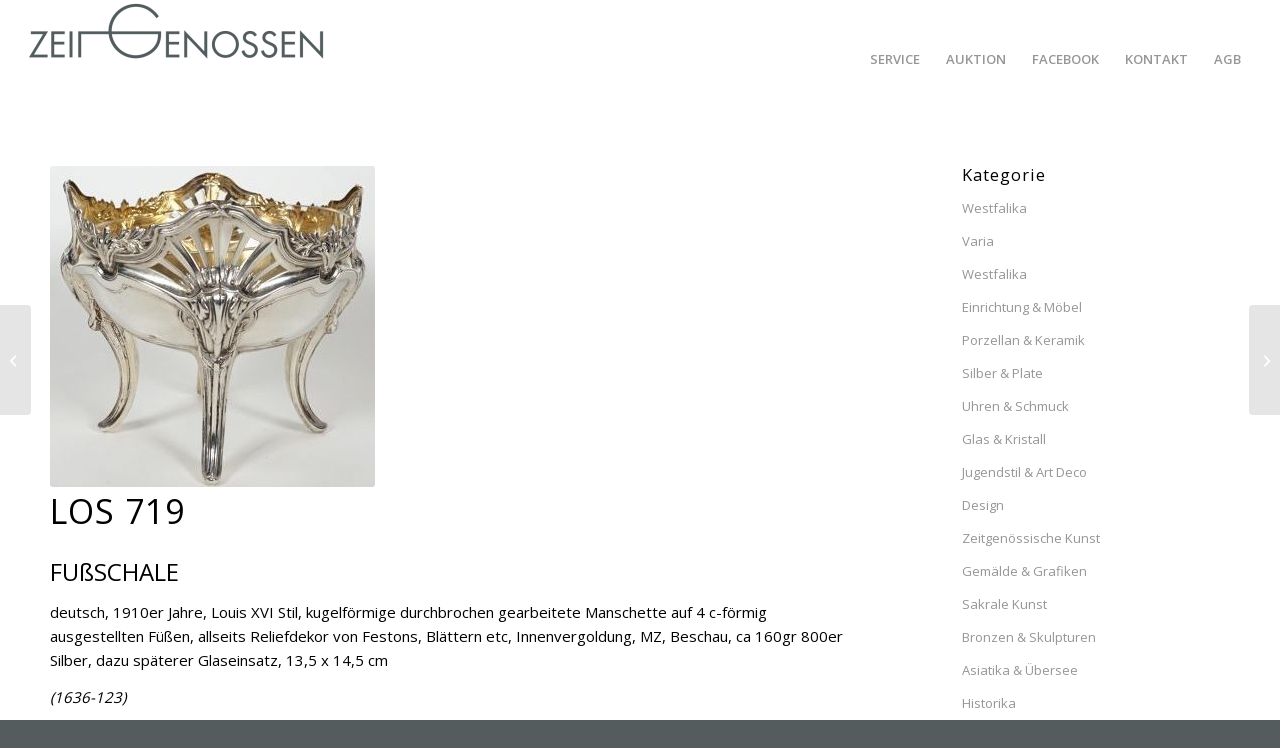

--- FILE ---
content_type: text/html; charset=UTF-8
request_url: https://zeitgenossen-ms.de/los/los-719/
body_size: 21304
content:
<!DOCTYPE html>
<html lang="de" class="html_stretched responsive av-preloader-disabled  html_header_top html_logo_left html_main_nav_header html_menu_right html_large html_header_sticky html_header_shrinking html_mobile_menu_tablet html_header_searchicon_disabled html_content_align_center html_header_unstick_top_disabled html_header_stretch html_minimal_header html_av-overlay-full html_av-submenu-noclone html_entry_id_139064 av-cookies-no-cookie-consent av-no-preview av-default-lightbox html_text_menu_active av-mobile-menu-switch-default">
<head>
<meta charset="UTF-8" />
<meta name="robots" content="index, follow" />


<!-- mobile setting -->
<meta name="viewport" content="width=device-width, initial-scale=1">

<!-- Scripts/CSS and wp_head hook -->
<title>Los 719 &#8211; Auktionshaus zeitGenossen – Münster</title>
<meta name='robots' content='max-image-preview:large' />
	<style>img:is([sizes="auto" i], [sizes^="auto," i]) { contain-intrinsic-size: 3000px 1500px }</style>
	<link rel="alternate" type="application/rss+xml" title="Auktionshaus zeitGenossen – Münster &raquo; Feed" href="https://zeitgenossen-ms.de/feed/" />
<link rel="alternate" type="application/rss+xml" title="Auktionshaus zeitGenossen – Münster &raquo; Kommentar-Feed" href="https://zeitgenossen-ms.de/comments/feed/" />
<link rel="alternate" type="application/rss+xml" title="Auktionshaus zeitGenossen – Münster &raquo; Los 719-Kommentar-Feed" href="https://zeitgenossen-ms.de/los/los-719/feed/" />

<!-- google webfont font replacement -->

			<script type='text/javascript'>

				(function() {

					/*	check if webfonts are disabled by user setting via cookie - or user must opt in.	*/
					var html = document.getElementsByTagName('html')[0];
					var cookie_check = html.className.indexOf('av-cookies-needs-opt-in') >= 0 || html.className.indexOf('av-cookies-can-opt-out') >= 0;
					var allow_continue = true;
					var silent_accept_cookie = html.className.indexOf('av-cookies-user-silent-accept') >= 0;

					if( cookie_check && ! silent_accept_cookie )
					{
						if( ! document.cookie.match(/aviaCookieConsent/) || html.className.indexOf('av-cookies-session-refused') >= 0 )
						{
							allow_continue = false;
						}
						else
						{
							if( ! document.cookie.match(/aviaPrivacyRefuseCookiesHideBar/) )
							{
								allow_continue = false;
							}
							else if( ! document.cookie.match(/aviaPrivacyEssentialCookiesEnabled/) )
							{
								allow_continue = false;
							}
							else if( document.cookie.match(/aviaPrivacyGoogleWebfontsDisabled/) )
							{
								allow_continue = false;
							}
						}
					}

					if( allow_continue )
					{
						var f = document.createElement('link');

						f.type 	= 'text/css';
						f.rel 	= 'stylesheet';
						f.href 	= 'https://fonts.googleapis.com/css?family=Open+Sans:400,600&display=auto';
						f.id 	= 'avia-google-webfont';

						document.getElementsByTagName('head')[0].appendChild(f);
					}
				})();

			</script>
			<script type="text/javascript">
/* <![CDATA[ */
window._wpemojiSettings = {"baseUrl":"https:\/\/s.w.org\/images\/core\/emoji\/16.0.1\/72x72\/","ext":".png","svgUrl":"https:\/\/s.w.org\/images\/core\/emoji\/16.0.1\/svg\/","svgExt":".svg","source":{"concatemoji":"https:\/\/zeitgenossen-ms.de\/wp-includes\/js\/wp-emoji-release.min.js?ver=6.8.3"}};
/*! This file is auto-generated */
!function(s,n){var o,i,e;function c(e){try{var t={supportTests:e,timestamp:(new Date).valueOf()};sessionStorage.setItem(o,JSON.stringify(t))}catch(e){}}function p(e,t,n){e.clearRect(0,0,e.canvas.width,e.canvas.height),e.fillText(t,0,0);var t=new Uint32Array(e.getImageData(0,0,e.canvas.width,e.canvas.height).data),a=(e.clearRect(0,0,e.canvas.width,e.canvas.height),e.fillText(n,0,0),new Uint32Array(e.getImageData(0,0,e.canvas.width,e.canvas.height).data));return t.every(function(e,t){return e===a[t]})}function u(e,t){e.clearRect(0,0,e.canvas.width,e.canvas.height),e.fillText(t,0,0);for(var n=e.getImageData(16,16,1,1),a=0;a<n.data.length;a++)if(0!==n.data[a])return!1;return!0}function f(e,t,n,a){switch(t){case"flag":return n(e,"\ud83c\udff3\ufe0f\u200d\u26a7\ufe0f","\ud83c\udff3\ufe0f\u200b\u26a7\ufe0f")?!1:!n(e,"\ud83c\udde8\ud83c\uddf6","\ud83c\udde8\u200b\ud83c\uddf6")&&!n(e,"\ud83c\udff4\udb40\udc67\udb40\udc62\udb40\udc65\udb40\udc6e\udb40\udc67\udb40\udc7f","\ud83c\udff4\u200b\udb40\udc67\u200b\udb40\udc62\u200b\udb40\udc65\u200b\udb40\udc6e\u200b\udb40\udc67\u200b\udb40\udc7f");case"emoji":return!a(e,"\ud83e\udedf")}return!1}function g(e,t,n,a){var r="undefined"!=typeof WorkerGlobalScope&&self instanceof WorkerGlobalScope?new OffscreenCanvas(300,150):s.createElement("canvas"),o=r.getContext("2d",{willReadFrequently:!0}),i=(o.textBaseline="top",o.font="600 32px Arial",{});return e.forEach(function(e){i[e]=t(o,e,n,a)}),i}function t(e){var t=s.createElement("script");t.src=e,t.defer=!0,s.head.appendChild(t)}"undefined"!=typeof Promise&&(o="wpEmojiSettingsSupports",i=["flag","emoji"],n.supports={everything:!0,everythingExceptFlag:!0},e=new Promise(function(e){s.addEventListener("DOMContentLoaded",e,{once:!0})}),new Promise(function(t){var n=function(){try{var e=JSON.parse(sessionStorage.getItem(o));if("object"==typeof e&&"number"==typeof e.timestamp&&(new Date).valueOf()<e.timestamp+604800&&"object"==typeof e.supportTests)return e.supportTests}catch(e){}return null}();if(!n){if("undefined"!=typeof Worker&&"undefined"!=typeof OffscreenCanvas&&"undefined"!=typeof URL&&URL.createObjectURL&&"undefined"!=typeof Blob)try{var e="postMessage("+g.toString()+"("+[JSON.stringify(i),f.toString(),p.toString(),u.toString()].join(",")+"));",a=new Blob([e],{type:"text/javascript"}),r=new Worker(URL.createObjectURL(a),{name:"wpTestEmojiSupports"});return void(r.onmessage=function(e){c(n=e.data),r.terminate(),t(n)})}catch(e){}c(n=g(i,f,p,u))}t(n)}).then(function(e){for(var t in e)n.supports[t]=e[t],n.supports.everything=n.supports.everything&&n.supports[t],"flag"!==t&&(n.supports.everythingExceptFlag=n.supports.everythingExceptFlag&&n.supports[t]);n.supports.everythingExceptFlag=n.supports.everythingExceptFlag&&!n.supports.flag,n.DOMReady=!1,n.readyCallback=function(){n.DOMReady=!0}}).then(function(){return e}).then(function(){var e;n.supports.everything||(n.readyCallback(),(e=n.source||{}).concatemoji?t(e.concatemoji):e.wpemoji&&e.twemoji&&(t(e.twemoji),t(e.wpemoji)))}))}((window,document),window._wpemojiSettings);
/* ]]> */
</script>
<style id='wp-emoji-styles-inline-css' type='text/css'>

	img.wp-smiley, img.emoji {
		display: inline !important;
		border: none !important;
		box-shadow: none !important;
		height: 1em !important;
		width: 1em !important;
		margin: 0 0.07em !important;
		vertical-align: -0.1em !important;
		background: none !important;
		padding: 0 !important;
	}
</style>
<link rel='stylesheet' id='wp-block-library-css' href='https://zeitgenossen-ms.de/wp-includes/css/dist/block-library/style.min.css?ver=6.8.3' type='text/css' media='all' />
<style id='global-styles-inline-css' type='text/css'>
:root{--wp--preset--aspect-ratio--square: 1;--wp--preset--aspect-ratio--4-3: 4/3;--wp--preset--aspect-ratio--3-4: 3/4;--wp--preset--aspect-ratio--3-2: 3/2;--wp--preset--aspect-ratio--2-3: 2/3;--wp--preset--aspect-ratio--16-9: 16/9;--wp--preset--aspect-ratio--9-16: 9/16;--wp--preset--color--black: #000000;--wp--preset--color--cyan-bluish-gray: #abb8c3;--wp--preset--color--white: #ffffff;--wp--preset--color--pale-pink: #f78da7;--wp--preset--color--vivid-red: #cf2e2e;--wp--preset--color--luminous-vivid-orange: #ff6900;--wp--preset--color--luminous-vivid-amber: #fcb900;--wp--preset--color--light-green-cyan: #7bdcb5;--wp--preset--color--vivid-green-cyan: #00d084;--wp--preset--color--pale-cyan-blue: #8ed1fc;--wp--preset--color--vivid-cyan-blue: #0693e3;--wp--preset--color--vivid-purple: #9b51e0;--wp--preset--color--metallic-red: #b02b2c;--wp--preset--color--maximum-yellow-red: #edae44;--wp--preset--color--yellow-sun: #eeee22;--wp--preset--color--palm-leaf: #83a846;--wp--preset--color--aero: #7bb0e7;--wp--preset--color--old-lavender: #745f7e;--wp--preset--color--steel-teal: #5f8789;--wp--preset--color--raspberry-pink: #d65799;--wp--preset--color--medium-turquoise: #4ecac2;--wp--preset--gradient--vivid-cyan-blue-to-vivid-purple: linear-gradient(135deg,rgba(6,147,227,1) 0%,rgb(155,81,224) 100%);--wp--preset--gradient--light-green-cyan-to-vivid-green-cyan: linear-gradient(135deg,rgb(122,220,180) 0%,rgb(0,208,130) 100%);--wp--preset--gradient--luminous-vivid-amber-to-luminous-vivid-orange: linear-gradient(135deg,rgba(252,185,0,1) 0%,rgba(255,105,0,1) 100%);--wp--preset--gradient--luminous-vivid-orange-to-vivid-red: linear-gradient(135deg,rgba(255,105,0,1) 0%,rgb(207,46,46) 100%);--wp--preset--gradient--very-light-gray-to-cyan-bluish-gray: linear-gradient(135deg,rgb(238,238,238) 0%,rgb(169,184,195) 100%);--wp--preset--gradient--cool-to-warm-spectrum: linear-gradient(135deg,rgb(74,234,220) 0%,rgb(151,120,209) 20%,rgb(207,42,186) 40%,rgb(238,44,130) 60%,rgb(251,105,98) 80%,rgb(254,248,76) 100%);--wp--preset--gradient--blush-light-purple: linear-gradient(135deg,rgb(255,206,236) 0%,rgb(152,150,240) 100%);--wp--preset--gradient--blush-bordeaux: linear-gradient(135deg,rgb(254,205,165) 0%,rgb(254,45,45) 50%,rgb(107,0,62) 100%);--wp--preset--gradient--luminous-dusk: linear-gradient(135deg,rgb(255,203,112) 0%,rgb(199,81,192) 50%,rgb(65,88,208) 100%);--wp--preset--gradient--pale-ocean: linear-gradient(135deg,rgb(255,245,203) 0%,rgb(182,227,212) 50%,rgb(51,167,181) 100%);--wp--preset--gradient--electric-grass: linear-gradient(135deg,rgb(202,248,128) 0%,rgb(113,206,126) 100%);--wp--preset--gradient--midnight: linear-gradient(135deg,rgb(2,3,129) 0%,rgb(40,116,252) 100%);--wp--preset--font-size--small: 1rem;--wp--preset--font-size--medium: 1.125rem;--wp--preset--font-size--large: 1.75rem;--wp--preset--font-size--x-large: clamp(1.75rem, 3vw, 2.25rem);--wp--preset--spacing--20: 0.44rem;--wp--preset--spacing--30: 0.67rem;--wp--preset--spacing--40: 1rem;--wp--preset--spacing--50: 1.5rem;--wp--preset--spacing--60: 2.25rem;--wp--preset--spacing--70: 3.38rem;--wp--preset--spacing--80: 5.06rem;--wp--preset--shadow--natural: 6px 6px 9px rgba(0, 0, 0, 0.2);--wp--preset--shadow--deep: 12px 12px 50px rgba(0, 0, 0, 0.4);--wp--preset--shadow--sharp: 6px 6px 0px rgba(0, 0, 0, 0.2);--wp--preset--shadow--outlined: 6px 6px 0px -3px rgba(255, 255, 255, 1), 6px 6px rgba(0, 0, 0, 1);--wp--preset--shadow--crisp: 6px 6px 0px rgba(0, 0, 0, 1);}:root { --wp--style--global--content-size: 800px;--wp--style--global--wide-size: 1130px; }:where(body) { margin: 0; }.wp-site-blocks > .alignleft { float: left; margin-right: 2em; }.wp-site-blocks > .alignright { float: right; margin-left: 2em; }.wp-site-blocks > .aligncenter { justify-content: center; margin-left: auto; margin-right: auto; }:where(.is-layout-flex){gap: 0.5em;}:where(.is-layout-grid){gap: 0.5em;}.is-layout-flow > .alignleft{float: left;margin-inline-start: 0;margin-inline-end: 2em;}.is-layout-flow > .alignright{float: right;margin-inline-start: 2em;margin-inline-end: 0;}.is-layout-flow > .aligncenter{margin-left: auto !important;margin-right: auto !important;}.is-layout-constrained > .alignleft{float: left;margin-inline-start: 0;margin-inline-end: 2em;}.is-layout-constrained > .alignright{float: right;margin-inline-start: 2em;margin-inline-end: 0;}.is-layout-constrained > .aligncenter{margin-left: auto !important;margin-right: auto !important;}.is-layout-constrained > :where(:not(.alignleft):not(.alignright):not(.alignfull)){max-width: var(--wp--style--global--content-size);margin-left: auto !important;margin-right: auto !important;}.is-layout-constrained > .alignwide{max-width: var(--wp--style--global--wide-size);}body .is-layout-flex{display: flex;}.is-layout-flex{flex-wrap: wrap;align-items: center;}.is-layout-flex > :is(*, div){margin: 0;}body .is-layout-grid{display: grid;}.is-layout-grid > :is(*, div){margin: 0;}body{padding-top: 0px;padding-right: 0px;padding-bottom: 0px;padding-left: 0px;}a:where(:not(.wp-element-button)){text-decoration: underline;}:root :where(.wp-element-button, .wp-block-button__link){background-color: #32373c;border-width: 0;color: #fff;font-family: inherit;font-size: inherit;line-height: inherit;padding: calc(0.667em + 2px) calc(1.333em + 2px);text-decoration: none;}.has-black-color{color: var(--wp--preset--color--black) !important;}.has-cyan-bluish-gray-color{color: var(--wp--preset--color--cyan-bluish-gray) !important;}.has-white-color{color: var(--wp--preset--color--white) !important;}.has-pale-pink-color{color: var(--wp--preset--color--pale-pink) !important;}.has-vivid-red-color{color: var(--wp--preset--color--vivid-red) !important;}.has-luminous-vivid-orange-color{color: var(--wp--preset--color--luminous-vivid-orange) !important;}.has-luminous-vivid-amber-color{color: var(--wp--preset--color--luminous-vivid-amber) !important;}.has-light-green-cyan-color{color: var(--wp--preset--color--light-green-cyan) !important;}.has-vivid-green-cyan-color{color: var(--wp--preset--color--vivid-green-cyan) !important;}.has-pale-cyan-blue-color{color: var(--wp--preset--color--pale-cyan-blue) !important;}.has-vivid-cyan-blue-color{color: var(--wp--preset--color--vivid-cyan-blue) !important;}.has-vivid-purple-color{color: var(--wp--preset--color--vivid-purple) !important;}.has-metallic-red-color{color: var(--wp--preset--color--metallic-red) !important;}.has-maximum-yellow-red-color{color: var(--wp--preset--color--maximum-yellow-red) !important;}.has-yellow-sun-color{color: var(--wp--preset--color--yellow-sun) !important;}.has-palm-leaf-color{color: var(--wp--preset--color--palm-leaf) !important;}.has-aero-color{color: var(--wp--preset--color--aero) !important;}.has-old-lavender-color{color: var(--wp--preset--color--old-lavender) !important;}.has-steel-teal-color{color: var(--wp--preset--color--steel-teal) !important;}.has-raspberry-pink-color{color: var(--wp--preset--color--raspberry-pink) !important;}.has-medium-turquoise-color{color: var(--wp--preset--color--medium-turquoise) !important;}.has-black-background-color{background-color: var(--wp--preset--color--black) !important;}.has-cyan-bluish-gray-background-color{background-color: var(--wp--preset--color--cyan-bluish-gray) !important;}.has-white-background-color{background-color: var(--wp--preset--color--white) !important;}.has-pale-pink-background-color{background-color: var(--wp--preset--color--pale-pink) !important;}.has-vivid-red-background-color{background-color: var(--wp--preset--color--vivid-red) !important;}.has-luminous-vivid-orange-background-color{background-color: var(--wp--preset--color--luminous-vivid-orange) !important;}.has-luminous-vivid-amber-background-color{background-color: var(--wp--preset--color--luminous-vivid-amber) !important;}.has-light-green-cyan-background-color{background-color: var(--wp--preset--color--light-green-cyan) !important;}.has-vivid-green-cyan-background-color{background-color: var(--wp--preset--color--vivid-green-cyan) !important;}.has-pale-cyan-blue-background-color{background-color: var(--wp--preset--color--pale-cyan-blue) !important;}.has-vivid-cyan-blue-background-color{background-color: var(--wp--preset--color--vivid-cyan-blue) !important;}.has-vivid-purple-background-color{background-color: var(--wp--preset--color--vivid-purple) !important;}.has-metallic-red-background-color{background-color: var(--wp--preset--color--metallic-red) !important;}.has-maximum-yellow-red-background-color{background-color: var(--wp--preset--color--maximum-yellow-red) !important;}.has-yellow-sun-background-color{background-color: var(--wp--preset--color--yellow-sun) !important;}.has-palm-leaf-background-color{background-color: var(--wp--preset--color--palm-leaf) !important;}.has-aero-background-color{background-color: var(--wp--preset--color--aero) !important;}.has-old-lavender-background-color{background-color: var(--wp--preset--color--old-lavender) !important;}.has-steel-teal-background-color{background-color: var(--wp--preset--color--steel-teal) !important;}.has-raspberry-pink-background-color{background-color: var(--wp--preset--color--raspberry-pink) !important;}.has-medium-turquoise-background-color{background-color: var(--wp--preset--color--medium-turquoise) !important;}.has-black-border-color{border-color: var(--wp--preset--color--black) !important;}.has-cyan-bluish-gray-border-color{border-color: var(--wp--preset--color--cyan-bluish-gray) !important;}.has-white-border-color{border-color: var(--wp--preset--color--white) !important;}.has-pale-pink-border-color{border-color: var(--wp--preset--color--pale-pink) !important;}.has-vivid-red-border-color{border-color: var(--wp--preset--color--vivid-red) !important;}.has-luminous-vivid-orange-border-color{border-color: var(--wp--preset--color--luminous-vivid-orange) !important;}.has-luminous-vivid-amber-border-color{border-color: var(--wp--preset--color--luminous-vivid-amber) !important;}.has-light-green-cyan-border-color{border-color: var(--wp--preset--color--light-green-cyan) !important;}.has-vivid-green-cyan-border-color{border-color: var(--wp--preset--color--vivid-green-cyan) !important;}.has-pale-cyan-blue-border-color{border-color: var(--wp--preset--color--pale-cyan-blue) !important;}.has-vivid-cyan-blue-border-color{border-color: var(--wp--preset--color--vivid-cyan-blue) !important;}.has-vivid-purple-border-color{border-color: var(--wp--preset--color--vivid-purple) !important;}.has-metallic-red-border-color{border-color: var(--wp--preset--color--metallic-red) !important;}.has-maximum-yellow-red-border-color{border-color: var(--wp--preset--color--maximum-yellow-red) !important;}.has-yellow-sun-border-color{border-color: var(--wp--preset--color--yellow-sun) !important;}.has-palm-leaf-border-color{border-color: var(--wp--preset--color--palm-leaf) !important;}.has-aero-border-color{border-color: var(--wp--preset--color--aero) !important;}.has-old-lavender-border-color{border-color: var(--wp--preset--color--old-lavender) !important;}.has-steel-teal-border-color{border-color: var(--wp--preset--color--steel-teal) !important;}.has-raspberry-pink-border-color{border-color: var(--wp--preset--color--raspberry-pink) !important;}.has-medium-turquoise-border-color{border-color: var(--wp--preset--color--medium-turquoise) !important;}.has-vivid-cyan-blue-to-vivid-purple-gradient-background{background: var(--wp--preset--gradient--vivid-cyan-blue-to-vivid-purple) !important;}.has-light-green-cyan-to-vivid-green-cyan-gradient-background{background: var(--wp--preset--gradient--light-green-cyan-to-vivid-green-cyan) !important;}.has-luminous-vivid-amber-to-luminous-vivid-orange-gradient-background{background: var(--wp--preset--gradient--luminous-vivid-amber-to-luminous-vivid-orange) !important;}.has-luminous-vivid-orange-to-vivid-red-gradient-background{background: var(--wp--preset--gradient--luminous-vivid-orange-to-vivid-red) !important;}.has-very-light-gray-to-cyan-bluish-gray-gradient-background{background: var(--wp--preset--gradient--very-light-gray-to-cyan-bluish-gray) !important;}.has-cool-to-warm-spectrum-gradient-background{background: var(--wp--preset--gradient--cool-to-warm-spectrum) !important;}.has-blush-light-purple-gradient-background{background: var(--wp--preset--gradient--blush-light-purple) !important;}.has-blush-bordeaux-gradient-background{background: var(--wp--preset--gradient--blush-bordeaux) !important;}.has-luminous-dusk-gradient-background{background: var(--wp--preset--gradient--luminous-dusk) !important;}.has-pale-ocean-gradient-background{background: var(--wp--preset--gradient--pale-ocean) !important;}.has-electric-grass-gradient-background{background: var(--wp--preset--gradient--electric-grass) !important;}.has-midnight-gradient-background{background: var(--wp--preset--gradient--midnight) !important;}.has-small-font-size{font-size: var(--wp--preset--font-size--small) !important;}.has-medium-font-size{font-size: var(--wp--preset--font-size--medium) !important;}.has-large-font-size{font-size: var(--wp--preset--font-size--large) !important;}.has-x-large-font-size{font-size: var(--wp--preset--font-size--x-large) !important;}
:where(.wp-block-post-template.is-layout-flex){gap: 1.25em;}:where(.wp-block-post-template.is-layout-grid){gap: 1.25em;}
:where(.wp-block-columns.is-layout-flex){gap: 2em;}:where(.wp-block-columns.is-layout-grid){gap: 2em;}
:root :where(.wp-block-pullquote){font-size: 1.5em;line-height: 1.6;}
</style>
<link rel='stylesheet' id='rs-plugin-settings-css' href='https://zeitgenossen-ms.de/wp-content/plugins/revslider/public/assets/css/settings.css?ver=5.4.8.1' type='text/css' media='all' />
<style id='rs-plugin-settings-inline-css' type='text/css'>
#rs-demo-id {}
</style>
<link rel='stylesheet' id='borlabs-cookie-custom-css' href='https://zeitgenossen-ms.de/wp-content/cache/borlabs-cookie/1/borlabs-cookie-1-de.css?ver=3.3.23-66' type='text/css' media='all' />
<link rel='stylesheet' id='avia-merged-styles-css' href='https://zeitgenossen-ms.de/wp-content/uploads/dynamic_avia/avia-merged-styles-de987dc381cf8286c292c8c037ff1a61---696e032e528e0.css' type='text/css' media='all' />
<script type="text/javascript" src="https://zeitgenossen-ms.de/wp-includes/js/jquery/jquery.min.js?ver=3.7.1" id="jquery-core-js"></script>
<script type="text/javascript" src="https://zeitgenossen-ms.de/wp-includes/js/jquery/jquery-migrate.min.js?ver=3.4.1" id="jquery-migrate-js"></script>
<script type="text/javascript" src="https://zeitgenossen-ms.de/wp-content/plugins/revslider/public/assets/js/jquery.themepunch.tools.min.js?ver=5.4.8.1" id="tp-tools-js"></script>
<script type="text/javascript" src="https://zeitgenossen-ms.de/wp-content/plugins/revslider/public/assets/js/jquery.themepunch.revolution.min.js?ver=5.4.8.1" id="revmin-js"></script>
<script data-no-optimize="1" data-no-minify="1" data-cfasync="false" type="text/javascript" src="https://zeitgenossen-ms.de/wp-content/cache/borlabs-cookie/1/borlabs-cookie-config-de.json.js?ver=3.3.23-72" id="borlabs-cookie-config-js"></script>
<script data-no-optimize="1" data-no-minify="1" data-cfasync="false" type="text/javascript" src="https://zeitgenossen-ms.de/wp-content/plugins/borlabs-cookie/assets/javascript/borlabs-cookie-prioritize.min.js?ver=3.3.23" id="borlabs-cookie-prioritize-js"></script>
<script type="text/javascript" src="https://zeitgenossen-ms.de/wp-content/uploads/dynamic_avia/avia-head-scripts-4eef96767e7ec578c4dcc5eae96076c2---696e032e59908.js" id="avia-head-scripts-js"></script>
<link rel="https://api.w.org/" href="https://zeitgenossen-ms.de/wp-json/" /><link rel="alternate" title="JSON" type="application/json" href="https://zeitgenossen-ms.de/wp-json/wp/v2/portfolio/139064" /><link rel="EditURI" type="application/rsd+xml" title="RSD" href="https://zeitgenossen-ms.de/xmlrpc.php?rsd" />
<meta name="generator" content="WordPress 6.8.3" />
<link rel="canonical" href="https://zeitgenossen-ms.de/los/los-719/" />
<link rel='shortlink' href='https://zeitgenossen-ms.de/?p=139064' />
<link rel="alternate" title="oEmbed (JSON)" type="application/json+oembed" href="https://zeitgenossen-ms.de/wp-json/oembed/1.0/embed?url=https%3A%2F%2Fzeitgenossen-ms.de%2Flos%2Flos-719%2F" />
<link rel="alternate" title="oEmbed (XML)" type="text/xml+oembed" href="https://zeitgenossen-ms.de/wp-json/oembed/1.0/embed?url=https%3A%2F%2Fzeitgenossen-ms.de%2Flos%2Flos-719%2F&#038;format=xml" />


<!--[if lt IE 9]><script src="https://zeitgenossen-ms.de/wp-content/themes/enfold/js/html5shiv.js"></script><![endif]--><link rel="profile" href="https://gmpg.org/xfn/11" />
<link rel="alternate" type="application/rss+xml" title="Auktionshaus zeitGenossen – Münster RSS2 Feed" href="https://zeitgenossen-ms.de/feed/" />
<link rel="pingback" href="https://zeitgenossen-ms.de/xmlrpc.php" />
<script data-borlabs-cookie-script-blocker-ignore>
if ('0' === '1' && ('0' === '1' || '1' === '1')) {
    window['gtag_enable_tcf_support'] = true;
}
window.dataLayer = window.dataLayer || [];
if (typeof gtag !== 'function') {
    function gtag() {
        dataLayer.push(arguments);
    }
}
gtag('set', 'developer_id.dYjRjMm', true);
if ('0' === '1' || '1' === '1') {
    if (window.BorlabsCookieGoogleConsentModeDefaultSet !== true) {
        let getCookieValue = function (name) {
            return document.cookie.match('(^|;)\\s*' + name + '\\s*=\\s*([^;]+)')?.pop() || '';
        };
        let cookieValue = getCookieValue('borlabs-cookie-gcs');
        let consentsFromCookie = {};
        if (cookieValue !== '') {
            consentsFromCookie = JSON.parse(decodeURIComponent(cookieValue));
        }
        let defaultValues = {
            'ad_storage': 'denied',
            'ad_user_data': 'denied',
            'ad_personalization': 'denied',
            'analytics_storage': 'denied',
            'functionality_storage': 'denied',
            'personalization_storage': 'denied',
            'security_storage': 'denied',
            'wait_for_update': 500,
        };
        gtag('consent', 'default', { ...defaultValues, ...consentsFromCookie });
    }
    window.BorlabsCookieGoogleConsentModeDefaultSet = true;
    let borlabsCookieConsentChangeHandler = function () {
        window.dataLayer = window.dataLayer || [];
        if (typeof gtag !== 'function') { function gtag(){dataLayer.push(arguments);} }

        let getCookieValue = function (name) {
            return document.cookie.match('(^|;)\\s*' + name + '\\s*=\\s*([^;]+)')?.pop() || '';
        };
        let cookieValue = getCookieValue('borlabs-cookie-gcs');
        let consentsFromCookie = {};
        if (cookieValue !== '') {
            consentsFromCookie = JSON.parse(decodeURIComponent(cookieValue));
        }

        consentsFromCookie.analytics_storage = BorlabsCookie.Consents.hasConsent('google-analytics') ? 'granted' : 'denied';

        BorlabsCookie.CookieLibrary.setCookie(
            'borlabs-cookie-gcs',
            JSON.stringify(consentsFromCookie),
            BorlabsCookie.Settings.automaticCookieDomainAndPath.value ? '' : BorlabsCookie.Settings.cookieDomain.value,
            BorlabsCookie.Settings.cookiePath.value,
            BorlabsCookie.Cookie.getPluginCookie().expires,
            BorlabsCookie.Settings.cookieSecure.value,
            BorlabsCookie.Settings.cookieSameSite.value
        );
    }
    document.addEventListener('borlabs-cookie-consent-saved', borlabsCookieConsentChangeHandler);
    document.addEventListener('borlabs-cookie-handle-unblock', borlabsCookieConsentChangeHandler);
}
if ('0' === '1') {
    gtag("js", new Date());
    gtag("config", "UA-67022361-1", {"anonymize_ip": true});

    (function (w, d, s, i) {
        var f = d.getElementsByTagName(s)[0],
            j = d.createElement(s);
        j.async = true;
        j.src =
            "https://www.googletagmanager.com/gtag/js?id=" + i;
        f.parentNode.insertBefore(j, f);
    })(window, document, "script", "UA-67022361-1");
}
</script><meta name="generator" content="Powered by Slider Revolution 5.4.8.1 - responsive, Mobile-Friendly Slider Plugin for WordPress with comfortable drag and drop interface." />

<!-- To speed up the rendering and to display the site as fast as possible to the user we include some styles and scripts for above the fold content inline -->
<script type="text/javascript">'use strict';var avia_is_mobile=!1;if(/Android|webOS|iPhone|iPad|iPod|BlackBerry|IEMobile|Opera Mini/i.test(navigator.userAgent)&&'ontouchstart' in document.documentElement){avia_is_mobile=!0;document.documentElement.className+=' avia_mobile '}
else{document.documentElement.className+=' avia_desktop '};document.documentElement.className+=' js_active ';(function(){var e=['-webkit-','-moz-','-ms-',''],n='',o=!1,a=!1;for(var t in e){if(e[t]+'transform' in document.documentElement.style){o=!0;n=e[t]+'transform'};if(e[t]+'perspective' in document.documentElement.style){a=!0}};if(o){document.documentElement.className+=' avia_transform '};if(a){document.documentElement.className+=' avia_transform3d '};if(typeof document.getElementsByClassName=='function'&&typeof document.documentElement.getBoundingClientRect=='function'&&avia_is_mobile==!1){if(n&&window.innerHeight>0){setTimeout(function(){var e=0,o={},a=0,t=document.getElementsByClassName('av-parallax'),i=window.pageYOffset||document.documentElement.scrollTop;for(e=0;e<t.length;e++){t[e].style.top='0px';o=t[e].getBoundingClientRect();a=Math.ceil((window.innerHeight+i-o.top)*0.3);t[e].style[n]='translate(0px, '+a+'px)';t[e].style.top='auto';t[e].className+=' enabled-parallax '}},50)}}})();</script><script type="text/javascript">function setREVStartSize(e){									
						try{ e.c=jQuery(e.c);var i=jQuery(window).width(),t=9999,r=0,n=0,l=0,f=0,s=0,h=0;
							if(e.responsiveLevels&&(jQuery.each(e.responsiveLevels,function(e,f){f>i&&(t=r=f,l=e),i>f&&f>r&&(r=f,n=e)}),t>r&&(l=n)),f=e.gridheight[l]||e.gridheight[0]||e.gridheight,s=e.gridwidth[l]||e.gridwidth[0]||e.gridwidth,h=i/s,h=h>1?1:h,f=Math.round(h*f),"fullscreen"==e.sliderLayout){var u=(e.c.width(),jQuery(window).height());if(void 0!=e.fullScreenOffsetContainer){var c=e.fullScreenOffsetContainer.split(",");if (c) jQuery.each(c,function(e,i){u=jQuery(i).length>0?u-jQuery(i).outerHeight(!0):u}),e.fullScreenOffset.split("%").length>1&&void 0!=e.fullScreenOffset&&e.fullScreenOffset.length>0?u-=jQuery(window).height()*parseInt(e.fullScreenOffset,0)/100:void 0!=e.fullScreenOffset&&e.fullScreenOffset.length>0&&(u-=parseInt(e.fullScreenOffset,0))}f=u}else void 0!=e.minHeight&&f<e.minHeight&&(f=e.minHeight);e.c.closest(".rev_slider_wrapper").css({height:f})					
						}catch(d){console.log("Failure at Presize of Slider:"+d)}						
					};</script>
		<style type="text/css" id="wp-custom-css">
			body .av-masonry-image-container {
    background-size: contain;
}		</style>
		<style type="text/css">
		@font-face {font-family: 'entypo-fontello-enfold'; font-weight: normal; font-style: normal; font-display: auto;
		src: url('https://zeitgenossen-ms.de/wp-content/themes/enfold/config-templatebuilder/avia-template-builder/assets/fonts/entypo-fontello-enfold/entypo-fontello-enfold.woff2') format('woff2'),
		url('https://zeitgenossen-ms.de/wp-content/themes/enfold/config-templatebuilder/avia-template-builder/assets/fonts/entypo-fontello-enfold/entypo-fontello-enfold.woff') format('woff'),
		url('https://zeitgenossen-ms.de/wp-content/themes/enfold/config-templatebuilder/avia-template-builder/assets/fonts/entypo-fontello-enfold/entypo-fontello-enfold.ttf') format('truetype'),
		url('https://zeitgenossen-ms.de/wp-content/themes/enfold/config-templatebuilder/avia-template-builder/assets/fonts/entypo-fontello-enfold/entypo-fontello-enfold.svg#entypo-fontello-enfold') format('svg'),
		url('https://zeitgenossen-ms.de/wp-content/themes/enfold/config-templatebuilder/avia-template-builder/assets/fonts/entypo-fontello-enfold/entypo-fontello-enfold.eot'),
		url('https://zeitgenossen-ms.de/wp-content/themes/enfold/config-templatebuilder/avia-template-builder/assets/fonts/entypo-fontello-enfold/entypo-fontello-enfold.eot?#iefix') format('embedded-opentype');
		}

		#top .avia-font-entypo-fontello-enfold, body .avia-font-entypo-fontello-enfold, html body [data-av_iconfont='entypo-fontello-enfold']:before{ font-family: 'entypo-fontello-enfold'; }
		
		@font-face {font-family: 'entypo-fontello'; font-weight: normal; font-style: normal; font-display: auto;
		src: url('https://zeitgenossen-ms.de/wp-content/themes/enfold/config-templatebuilder/avia-template-builder/assets/fonts/entypo-fontello/entypo-fontello.woff2') format('woff2'),
		url('https://zeitgenossen-ms.de/wp-content/themes/enfold/config-templatebuilder/avia-template-builder/assets/fonts/entypo-fontello/entypo-fontello.woff') format('woff'),
		url('https://zeitgenossen-ms.de/wp-content/themes/enfold/config-templatebuilder/avia-template-builder/assets/fonts/entypo-fontello/entypo-fontello.ttf') format('truetype'),
		url('https://zeitgenossen-ms.de/wp-content/themes/enfold/config-templatebuilder/avia-template-builder/assets/fonts/entypo-fontello/entypo-fontello.svg#entypo-fontello') format('svg'),
		url('https://zeitgenossen-ms.de/wp-content/themes/enfold/config-templatebuilder/avia-template-builder/assets/fonts/entypo-fontello/entypo-fontello.eot'),
		url('https://zeitgenossen-ms.de/wp-content/themes/enfold/config-templatebuilder/avia-template-builder/assets/fonts/entypo-fontello/entypo-fontello.eot?#iefix') format('embedded-opentype');
		}

		#top .avia-font-entypo-fontello, body .avia-font-entypo-fontello, html body [data-av_iconfont='entypo-fontello']:before{ font-family: 'entypo-fontello'; }
		</style>

<!--
Debugging Info for Theme support: 

Theme: Enfold
Version: 7.1.3
Installed: enfold
AviaFramework Version: 5.6
AviaBuilder Version: 6.0
aviaElementManager Version: 1.0.1
ML:128-PU:96-PLA:8
WP:6.8.3
Compress: CSS:all theme files - JS:all theme files
Updates: enabled - token has changed and not verified
PLAu:6
-->
</head>

<body id="top" class="wp-singular portfolio-template-default single single-portfolio postid-139064 wp-theme-enfold stretched rtl_columns av-curtain-numeric open_sans  post-type-portfolio post_tag-los-719 portfolio_entries-silber_plate" itemscope="itemscope" itemtype="https://schema.org/WebPage" >

	
	<div id='wrap_all'>

	
<header id='header' class='all_colors header_color light_bg_color  av_header_top av_logo_left av_main_nav_header av_menu_right av_large av_header_sticky av_header_shrinking av_header_stretch av_mobile_menu_tablet av_header_searchicon_disabled av_header_unstick_top_disabled av_minimal_header av_bottom_nav_disabled  av_header_border_disabled'  data-av_shrink_factor='50' role="banner" itemscope="itemscope" itemtype="https://schema.org/WPHeader" >

		<div  id='header_main' class='container_wrap container_wrap_logo'>

        <div class='container av-logo-container'><div class='inner-container'><span class='logo avia-standard-logo'><a href='https://zeitgenossen-ms.de/' class='' aria-label='Auktionshaus zeitGenossen – Münster' ><img src="/wp-content/uploads/2019/01/160321_ZG_Logo_ohne_Balken_Fett_Blau-04-1-300x62.png" height="100" width="300" alt='Auktionshaus zeitGenossen – Münster' title='' /></a></span><nav class='main_menu' data-selectname='Wähle eine Seite'  role="navigation" itemscope="itemscope" itemtype="https://schema.org/SiteNavigationElement" ><div class="avia-menu av-main-nav-wrap"><ul role="menu" class="menu av-main-nav" id="avia-menu"><li role="menuitem" id="menu-item-25040" class="menu-item menu-item-type-post_type menu-item-object-page menu-item-home menu-item-top-level menu-item-top-level-1"><a href="https://zeitgenossen-ms.de/" itemprop="url" tabindex="0"><span class="avia-bullet"></span><span class="avia-menu-text">SERVICE</span><span class="avia-menu-fx"><span class="avia-arrow-wrap"><span class="avia-arrow"></span></span></span></a></li>
<li role="menuitem" id="menu-item-25057" class="menu-item menu-item-type-post_type menu-item-object-page menu-item-has-children menu-item-top-level menu-item-top-level-2"><a href="https://zeitgenossen-ms.de/auktion-2025/" itemprop="url" tabindex="0"><span class="avia-bullet"></span><span class="avia-menu-text">AUKTION</span><span class="avia-menu-fx"><span class="avia-arrow-wrap"><span class="avia-arrow"></span></span></span></a>


<ul class="sub-menu">
	<li role="menuitem" id="menu-item-25042" class="menu-item menu-item-type-post_type menu-item-object-page"><a href="https://zeitgenossen-ms.de/ohne-limit-verschiedenes/" itemprop="url" tabindex="0"><span class="avia-bullet"></span><span class="avia-menu-text">Varia | Spielzeug</span></a></li>
	<li role="menuitem" id="menu-item-25055" class="menu-item menu-item-type-post_type menu-item-object-page"><a href="https://zeitgenossen-ms.de/asiatika-uebersee/" itemprop="url" tabindex="0"><span class="avia-bullet"></span><span class="avia-menu-text">Asiatika | Außereuropäische Kunst</span></a></li>
	<li role="menuitem" id="menu-item-25048" class="menu-item menu-item-type-post_type menu-item-object-page"><a href="https://zeitgenossen-ms.de/porzellan-keramik/" itemprop="url" tabindex="0"><span class="avia-bullet"></span><span class="avia-menu-text">Porzellan | Keramik</span></a></li>
	<li role="menuitem" id="menu-item-25050" class="menu-item menu-item-type-post_type menu-item-object-page"><a href="https://zeitgenossen-ms.de/historika/" itemprop="url" tabindex="0"><span class="avia-bullet"></span><span class="avia-menu-text">Historika</span></a></li>
	<li role="menuitem" id="menu-item-25054" class="menu-item menu-item-type-post_type menu-item-object-page"><a href="https://zeitgenossen-ms.de/briefmarken-muenzen-medaillen/" itemprop="url" tabindex="0"><span class="avia-bullet"></span><span class="avia-menu-text">Briefmarken | Münzen | Medaillen</span></a></li>
	<li role="menuitem" id="menu-item-25052" class="menu-item menu-item-type-post_type menu-item-object-page"><a href="https://zeitgenossen-ms.de/einrichtung-moebel/" itemprop="url" tabindex="0"><span class="avia-bullet"></span><span class="avia-menu-text">Einrichtung | Möbel</span></a></li>
	<li role="menuitem" id="menu-item-25047" class="menu-item menu-item-type-post_type menu-item-object-page"><a href="https://zeitgenossen-ms.de/silber-plate/" itemprop="url" tabindex="0"><span class="avia-bullet"></span><span class="avia-menu-text">Silber | Plate</span></a></li>
	<li role="menuitem" id="menu-item-25046" class="menu-item menu-item-type-post_type menu-item-object-page"><a href="https://zeitgenossen-ms.de/uhren-schmuck/" itemprop="url" tabindex="0"><span class="avia-bullet"></span><span class="avia-menu-text">Uhren | Schmuck | Accessoires</span></a></li>
	<li role="menuitem" id="menu-item-25051" class="menu-item menu-item-type-post_type menu-item-object-page"><a href="https://zeitgenossen-ms.de/glas-kristall/" itemprop="url" tabindex="0"><span class="avia-bullet"></span><span class="avia-menu-text">Glas | Kristall</span></a></li>
	<li role="menuitem" id="menu-item-25049" class="menu-item menu-item-type-post_type menu-item-object-page"><a href="https://zeitgenossen-ms.de/jugendstil-art-deco/" itemprop="url" tabindex="0"><span class="avia-bullet"></span><span class="avia-menu-text">Jugendstil | Art Deco</span></a></li>
	<li role="menuitem" id="menu-item-25045" class="menu-item menu-item-type-post_type menu-item-object-page"><a href="https://zeitgenossen-ms.de/design/" itemprop="url" tabindex="0"><span class="avia-bullet"></span><span class="avia-menu-text">Design</span></a></li>
	<li role="menuitem" id="menu-item-25043" class="menu-item menu-item-type-post_type menu-item-object-page"><a href="https://zeitgenossen-ms.de/westfalika-2/" itemprop="url" tabindex="0"><span class="avia-bullet"></span><span class="avia-menu-text">Westfalika</span></a></li>
	<li role="menuitem" id="menu-item-29609" class="menu-item menu-item-type-post_type menu-item-object-page"><a href="https://zeitgenossen-ms.de/zeitgenoessische-kunst/" itemprop="url" tabindex="0"><span class="avia-bullet"></span><span class="avia-menu-text">Modern &#038; Zeitgenössische Kunst</span></a></li>
	<li role="menuitem" id="menu-item-25056" class="menu-item menu-item-type-post_type menu-item-object-page"><a href="https://zeitgenossen-ms.de/gemaelde-grafiken/" itemprop="url" tabindex="0"><span class="avia-bullet"></span><span class="avia-menu-text">Gemälde | Aquarelle | Zeichnugen | Grafiken</span></a></li>
	<li role="menuitem" id="menu-item-25044" class="menu-item menu-item-type-post_type menu-item-object-page"><a href="https://zeitgenossen-ms.de/sakrale-kunst/" itemprop="url" tabindex="0"><span class="avia-bullet"></span><span class="avia-menu-text">Sakrale Kunst</span></a></li>
	<li role="menuitem" id="menu-item-25053" class="menu-item menu-item-type-post_type menu-item-object-page"><a href="https://zeitgenossen-ms.de/bronzen-skulpturen/" itemprop="url" tabindex="0"><span class="avia-bullet"></span><span class="avia-menu-text">Bronzen | Skulpturen</span></a></li>
	<li role="menuitem" id="menu-item-63101" class="menu-item menu-item-type-post_type menu-item-object-page"><a href="https://zeitgenossen-ms.de/westfalika/" itemprop="url" tabindex="0"><span class="avia-bullet"></span><span class="avia-menu-text">Highlights</span></a></li>
</ul>
</li>
<li role="menuitem" id="menu-item-24961" class="menu-item menu-item-type-custom menu-item-object-custom menu-item-top-level menu-item-top-level-3"><a target="_blank" href="https://www.facebook.com/ChristianVechtelAuktionshausZeitGenossen/" itemprop="url" tabindex="0"><span class="avia-bullet"></span><span class="avia-menu-text">FACEBOOK</span><span class="avia-menu-fx"><span class="avia-arrow-wrap"><span class="avia-arrow"></span></span></span></a></li>
<li role="menuitem" id="menu-item-24962" class="menu-item menu-item-type-custom menu-item-object-custom menu-item-top-level menu-item-top-level-4"><a href="#kontakt" itemprop="url" tabindex="0"><span class="avia-bullet"></span><span class="avia-menu-text">KONTAKT</span><span class="avia-menu-fx"><span class="avia-arrow-wrap"><span class="avia-arrow"></span></span></span></a></li>
<li role="menuitem" id="menu-item-25041" class="menu-item menu-item-type-post_type menu-item-object-page menu-item-top-level menu-item-top-level-5"><a href="https://zeitgenossen-ms.de/agb/" itemprop="url" tabindex="0"><span class="avia-bullet"></span><span class="avia-menu-text">AGB</span><span class="avia-menu-fx"><span class="avia-arrow-wrap"><span class="avia-arrow"></span></span></span></a></li>
<li class="av-burger-menu-main menu-item-avia-special av-small-burger-icon" role="menuitem">
	        			<a href="#" aria-label="Menü" aria-hidden="false">
							<span class="av-hamburger av-hamburger--spin av-js-hamburger">
								<span class="av-hamburger-box">
						          <span class="av-hamburger-inner"></span>
						          <strong>Menü</strong>
								</span>
							</span>
							<span class="avia_hidden_link_text">Menü</span>
						</a>
	        		   </li></ul></div></nav></div> </div> 
		<!-- end container_wrap-->
		</div>
<div class="header_bg"></div>
<!-- end header -->
</header>

	<div id='main' class='all_colors' data-scroll-offset='116'>

	
		<div class='container_wrap container_wrap_first main_color sidebar_right'>

			<div class='container'>

				<main class='template-page template-portfolio content  av-content-small alpha units av-main-single-portfolio'  role="main" itemprop="mainContentOfPage" >

							<article class='post-entry post-entry-type-page post-entry-139064'  itemscope="itemscope" itemtype="https://schema.org/CreativeWork" >
			<div class="entry-content-wrapper clearfix">
				<header class="entry-content-header" aria-label="Portfolio Content for: Los 719" >
<div class='page-thumb'><img loading="lazy" width="325" height="321" src="https://zeitgenossen-ms.de/wp-content/uploads/2025/10/auktion60-719-325x321.jpg" class="wp-image-137027 avia-img-lazy-loading-137027 attachment-entry_with_sidebar size-entry_with_sidebar wp-post-image" alt="" decoding="async" /></div></header><div class="entry-content"  itemprop="text" ><h1 style="margin-bottom: 30px;">LOS 719</h1>
<p><span style="font-size: 18pt;">FUßSCHALE</span></p>
<p>deutsch, 1910er Jahre, Louis XVI Stil, kugelförmige durchbrochen gearbeitete Manschette auf 4 c-förmig ausgestellten Füßen, allseits Reliefdekor von Festons, Blättern etc, Innenvergoldung, MZ, Beschau, ca 160gr 800er Silber, dazu späterer Glaseinsatz, 13,5 x 14,5 cm</p>
<p><em>(1636-123)</em></p>
<p>75,00 €</p>
<p> <button class="avia-button avia-color-dark avia-size-large mgr-15" onclick="fillbid(this); showbid();" data-los-name="FUßSCHALE" data-los="719" data-los-price="75">Vorgebot abgeben</button><button class="avia-button avia-color-dark avia-size-large" onclick="showcookie(); showbid(); ">Vorgebotliste</button></p>
</div><footer class="entry-footer"></footer></div></article><!--end post-entry-->
                <!--end content-->
				</main>

				<aside class='sidebar sidebar_right   alpha units' aria-label="Sidebar"  role="complementary" itemscope="itemscope" itemtype="https://schema.org/WPSideBar" ><div class="inner_sidebar extralight-border"><section id="nav_menu-3" class="widget clearfix widget_nav_menu"><h3 class="widgettitle">Kategorie</h3><div class="menu-seitenleiste_2-container"><ul id="menu-seitenleiste_2" class="menu"><li id="menu-item-25017" class="menu-item menu-item-type-post_type menu-item-object-page menu-item-25017"><a href="https://zeitgenossen-ms.de/westfalika-2/">Westfalika</a></li>
<li id="menu-item-25018" class="menu-item menu-item-type-post_type menu-item-object-page menu-item-25018"><a href="https://zeitgenossen-ms.de/ohne-limit-verschiedenes/">Varia</a></li>
<li id="menu-item-65247" class="menu-item menu-item-type-post_type menu-item-object-page menu-item-65247"><a href="https://zeitgenossen-ms.de/westfalika/">Westfalika</a></li>
<li id="menu-item-25027" class="menu-item menu-item-type-post_type menu-item-object-page menu-item-25027"><a href="https://zeitgenossen-ms.de/einrichtung-moebel/">Einrichtung &#038; Möbel</a></li>
<li id="menu-item-25023" class="menu-item menu-item-type-post_type menu-item-object-page menu-item-25023"><a href="https://zeitgenossen-ms.de/porzellan-keramik/">Porzellan &#038; Keramik</a></li>
<li id="menu-item-25022" class="menu-item menu-item-type-post_type menu-item-object-page menu-item-25022"><a href="https://zeitgenossen-ms.de/silber-plate/">Silber &#038; Plate</a></li>
<li id="menu-item-25020" class="menu-item menu-item-type-post_type menu-item-object-page menu-item-25020"><a href="https://zeitgenossen-ms.de/uhren-schmuck/">Uhren &#038; Schmuck</a></li>
<li id="menu-item-25026" class="menu-item menu-item-type-post_type menu-item-object-page menu-item-25026"><a href="https://zeitgenossen-ms.de/glas-kristall/">Glas &#038; Kristall</a></li>
<li id="menu-item-25024" class="menu-item menu-item-type-post_type menu-item-object-page menu-item-25024"><a href="https://zeitgenossen-ms.de/jugendstil-art-deco/">Jugendstil &#038; Art Deco</a></li>
<li id="menu-item-25019" class="menu-item menu-item-type-post_type menu-item-object-page menu-item-25019"><a href="https://zeitgenossen-ms.de/design/">Design</a></li>
<li id="menu-item-29606" class="menu-item menu-item-type-post_type menu-item-object-page menu-item-29606"><a href="https://zeitgenossen-ms.de/zeitgenoessische-kunst/">Zeitgenössische Kunst</a></li>
<li id="menu-item-25031" class="menu-item menu-item-type-post_type menu-item-object-page menu-item-25031"><a href="https://zeitgenossen-ms.de/gemaelde-grafiken/">Gemälde &#038; Grafiken</a></li>
<li id="menu-item-25021" class="menu-item menu-item-type-post_type menu-item-object-page menu-item-25021"><a href="https://zeitgenossen-ms.de/sakrale-kunst/">Sakrale Kunst</a></li>
<li id="menu-item-25028" class="menu-item menu-item-type-post_type menu-item-object-page menu-item-25028"><a href="https://zeitgenossen-ms.de/bronzen-skulpturen/">Bronzen &#038; Skulpturen</a></li>
<li id="menu-item-25030" class="menu-item menu-item-type-post_type menu-item-object-page menu-item-25030"><a href="https://zeitgenossen-ms.de/asiatika-uebersee/">Asiatika &#038; Übersee</a></li>
<li id="menu-item-25025" class="menu-item menu-item-type-post_type menu-item-object-page menu-item-25025"><a href="https://zeitgenossen-ms.de/historika/">Historika</a></li>
<li id="menu-item-25029" class="menu-item menu-item-type-post_type menu-item-object-page menu-item-25029"><a href="https://zeitgenossen-ms.de/briefmarken-muenzen-medaillen/">Briefmarken &#038; Münzen &#038; Medaillen</a></li>
<li id="menu-item-25038" class="menu-item menu-item-type-post_type menu-item-object-page menu-item-25038"><a href="https://zeitgenossen-ms.de/agb/">AGB</a></li>
<li id="menu-item-25039" class="menu-item menu-item-type-post_type menu-item-object-page menu-item-25039"><a href="https://zeitgenossen-ms.de/impressum/">IMPRESSUM</a></li>
</ul></div><span class="seperator extralight-border"></span></section><section id="custom_html-2" class="widget_text widget clearfix widget_custom_html"><div class="textwidget custom-html-widget"><style>

		#wrap_all #main .entry-content .avia-button.mgr-15 {
			margin-right: 15px;
			background-color: #666666;
			color: white;	
		}
		
		#wrap_all #main .entry-content .avia-button {
			font-size: 16px;
			border-color: #666666;
			cursor: pointer;
		}

		#wrap_all #main .custom-html-widget .containerbid {
			padding: 16px;
			background-color: white;
			width: 100%; 
			min-width: 33vw; 
			margin: 0 auto;
			max-width: 600px;
		}

		#wrap_all #main .custom-html-widget .containerbid #sendMailInfo {
			font-weight: bold;
		}

		#wrap_all #main .custom-html-widget .containerbid #sendMailLink {
			font-size: 16px;
			font-weight: bold;
		}

		#wrap_all #main .custom-html-widget .containerbid #bidformContainer form#bidform input[type=text] {
			width: 100%;
			padding: 10px;
			margin: 10px 0 15px 0;
			display: inline-block;
			border: 1px solid #bbb;
			background: #fff;
			font-size: 16px;
			color: #000 !important;
		}

		#wrap_all #main .custom-html-widget .containerbid #bidformContainer form#bidform input[type=text]:disabled {
			opacity: 0.5;
			background: #ddd;
		}

		#wrap_all #main .custom-html-widget #fname,
		#wrap_all #main .custom-html-widget #ffirstname, 
		#wrap_all #main .custom-html-widget #femail, 
		#wrap_all #main .custom-html-widget #fphone, 
		#wrap_all #main .custom-html-widget #bid, 
		#wrap_all #main .custom-html-widget #bbid {
			width: 49% !important;
			float: left !important;
		}

		#wrap_all #main .custom-html-widget #ffirstname, 
		#wrap_all #main .custom-html-widget #femail, 
		#wrap_all #main .custom-html-widget #bid,
		#wrap_all #main .custom-html-widget #fstreet,
		#wrap_all #main .custom-html-widget #fplz {
			margin-right: 2% !important;
		}


		#wrap_all #main .custom-html-widget #fstreet,
		#wrap_all #main .custom-html-widget #fcity {
			width: 79% !important;
			float: left !important;
		}

		#wrap_all #main .custom-html-widget #fstrnum,
		#wrap_all #main .custom-html-widget #fplz {
			width: 19% !important;
			float: left !important;
		}

		#wrap_all #main .custom-html-widget .containerbid #bidformContainer form#bidform input[type=text]:focus {
			background-color: #ddd;
			outline: none;
		}

		#wrap_all #main .custom-html-widget hr {
			border: 1px solid #f1f1f1;
			margin-bottom: 10px;
		}

		#wrap_all #main .custom-html-widget .registerbtn, 
		#wrap_all #main .custom-html-widget .btngebot, 
		#wrap_all #main .custom-html-widget .btn, 
		#wrap_all #main .custom-html-widget #sendMailLink {
			background-color: #4CAF50;
			color: white;padding: 12px 20px;
			margin: 10px 0 10px 0;
			border: none;
			cursor: pointer;
			opacity: 0.9;
		}

		#wrap_all #main .custom-html-widget .registerbtn:hover {
			opacity: 1;
		}

		#wrap_all #main .custom-html-widget a {
			color: dodgerblue;
		}

		#wrap_all #main .custom-html-widget .signin {
			background-color: #f1f1f1;
			color: white;
			text-align: center;
		}

		#wrap_all #main .custom-html-widget .w100 {
			width: 100%;
		}

		#wrap_all #main .custom-html-widget #bid, #wrap_all #main .custom-html-widget .wrapper {
			clear: both;
		}

		#wrap_all #main .custom-html-widget .wrapper {
			min-height: 20px;
		}

		#wrap_all #main .custom-html-widget #fbid {
			display: block;
			height: 60px;
		}

		#wrap_all #main .custom-html-widget .btngebot, #wrap_all #main .custom-html-widget #cgebid {
			padding: 10px 20px;
			float: right; 
			margin-top: 0;
		}

		#wrap_all #main .custom-html-widget .btn {
			background-color: #f06a0a;
		}

		#wrap_all #main .custom-html-widget #listSendBtn.btn {
			background-color: #4CAF50;
		}

		#wrap_all #main .custom-html-widget #listSendBtn.btn:disabled {
			background-color: #666;
			cursor: default;
		}

		#wrap_all #main .custom-html-widget .bids, #wrap_all #main .custom-html-widget .ctdta {
			width: 50%;
			float: left;
			margin-top: 0;
			margin-bottom: 20px;
		}

		#wrap_all #main .custom-html-widget a#sendMailLink {
			width: 100%;
			text-align: center;
		}

		#wrap_all #main .custom-html-widget #listSendBtn, #wrap_all #main .custom-html-widget .wrap {
			clear: both;
		} 

		#wrap_all #main .custom-html-widget #bidformContainer .wrap {
		border-bottom: 1px solid #eee;
		margin-bottom: 10px;
		}

		#wrap_all #main .custom-html-widget .btngebot {
			background-color: #d10019;
			margin-left: 20px;
		} 

		#wrap_all #main .custom-html-widget .registerbtn {
			width: 95%;
		} 

		#wrap_all #main .custom-html-widget #info, 
		#wrap_all #main .custom-html-widget #fprivacy {
			font-size: 14px;
			line-height: 21px;
		}

		#wrap_all #main .custom-html-widget #sugprice, 
		#wrap_all #main .custom-html-widget #bidform p, 
		#wrap_all #main .custom-html-widget .bids, 
		#wrap_all #main .custom-html-widget .containerbid #bidformContainer form#bidform h1, 
		#wrap_all #main .custom-html-widget .containerbid #bidformContainer form#bidform h2 {
			margin: 0 0 15px 0;
		} 

		#wrap_all #main .custom-html-widget .bids, #wrap_all #main .custom-html-widget .ctdta {
			line-height: 20px;
		} 

		#wrap_all #main .custom-html-widget #cgebid {
			float: right;
		} 

		#wrap_all #main .custom-html-widget #silentbid {
			position: fixed;
			width: 100%;
			top: 0;
			left: 0;
			right: 0;
			bottom: 0;
			overflow-x: hidden;
			overflow-y: auto;
			background-color: rgba(76, 76, 76, 0.8);
			color: #000;
		}

		.modal-dialog {
			position: relative;
			width: auto;
			margin: .5rem;
			display: flex;
			justify-content: center;
			align-items: center;
			width: 100%;			
			}


		#close {
			float: right;
			font-size: 36px;
			font-weight: bold;
			cursor: pointer;
			color: #444;
		}

		#wrap_all #main .custom-html-widget #contact #fprivacy input {
			float: left;
			margin-right: 10px;
		}

		@media (max-width: 576px) { 

			#wrap_all #main .custom-html-widget .containerbid {
				width: 100%;
				margin-bottom: 10px;
			}

			#wrap_all #main .custom-html-widget #contact label {
				display: none;
			}

			#wrap_all #main .custom-html-widget #contact #fprivacy label {
				display: block;
			}

			#wrap_all #main .custom-html-widget #fstrnum, 
			#wrap_all #main .custom-html-widget #fplz {
				width: 25%;
			}

			#wrap_all #main .custom-html-widget #fstreet, 
			#wrap_all #main .custom-html-widget #fcity {
				width: 65%;
			}

			#wrap_all #main .custom-html-widget .containerbid h1 {
				font-size: 24px !important;
			}

			#wrap_all #main .custom-html-widget .modal-dialog .btngebot,
			#wrap_all #main .custom-html-widget .modal-dialog #cgebid {
				min-width: 94px;
			}

			#wrap_all #main .entry-content .avia-button {
				font-size: 14px;
			}
		} 

	</style>



	<div class="silentbid" id="silentbid" style="display: none;">

		<div class="modal-dialog" id='modal-dialog'>
			
			<div class="containerbid" id ='containerbid'>

				<div id="bidformContainer">

					<span id='close' onclick="hideContact(); hidebid();">&#215;</span>

					<div id="bidList"></div>

					<form id="bidform" onsubmit="storeLOS(this); return false" data-los-name="" data-los="" data-los-price="">
						<div>
							<h1 id="losnr" style="margin-bottom: 30px;"></h1>
							<p><span style="font-size: 18pt;" id="losbez"></span></p>
							<p id="sugprice"></p>
						</div>
						<div>
							<label for="bid"><b>Ihr Vorgebot</b></label>
							<div id="fbid">

								
								<input type="text" placeholder="0,00" name="bid" id="bid" required>
								<button id="bbid" type="submit" class="registerbtn" onclick="" >Bestätigen</button>
								<div class="wrap"></div>
								<input id="telbid" name="telbid" type="checkbox" onclick="telbidding(this);">
								<label for="telbid">Ich möchte telefonisch bieten</label>

							</div>
						</div>
					</form>

				</div>

				<div class="wrapper"></div>

				<div id="contactformContainer">

					<div id="contactList"></div>

					<div class="wrap"></div>

					<form onsubmit="storeValues(this); return false;" id="contactForm" style="display: none;">
						<div id="contactFormInner">
							<p><strong>Bitte das Formular ausfüllen:</strong></p>
							<hr>
							<div id="contact">
								<div class="w100">
									<div id="ffirstname">
										<label for="firstname"><b>Vorname</b></label>
										<input type="text" placeholder="Vorname" name="firstname" id="firstname" required>
									</div>
									<div id="fname">
										<label for="name"><b>Name</b></label>
										<input type="text" placeholder="Name" name="name" id="name" required>
									</div>
								</div>
								<div id="fstreet">
									<label for="street"><b>Straße</b></label>
									<input type="text" placeholder="Straße" name="street" id="street" required>
								</div>
								<div id="fstrnum">
									<label for="strnum"><b>Nummer</b></label>
									<input type="text" placeholder="Nr." name="strnum" id="strnum" required>
								</div>
								<div id="fplz">
									<label for="plz"><b>Postleitzahl</b></label>
									<input type="text" placeholder="PLZ" name="plz" id="plz" required>
								</div>
								<div id="fcity">
									<label for="city"><b>Ort</b></label>
									<input type="text" placeholder="Ort" name="city" id="city" required>
								</div>
								<div class="w100">
									<div id="femail">
										<label for="email"><b>Email-Adresse</b></label>
										<input type="text" placeholder="Email-Adresse" name="email" id="email" required>
									</div>
									<div id="fphone">
										<label for="phone"><b>Telefon-Nr.</b></label>
										<input type="text" placeholder="Telefon-Nr." name="phone" id="phone" required>
									</div>
								</div>
								<hr>
								<div id="fprivacy">
									<input class="input_checkbox is_empty" id="avia_4_1" name="avia_4_1" type="checkbox" required/>
									<label class="input_checkbox_label" for="avia_4_1">Ich habe die Datenschutzerklärung zur Kenntnis genommen. Ich
										stimme zu, dass meine Angaben und Daten zur Beantwortung meiner Anfragen elektronisch erhoben und
										gespeichert werden. Hinweis: Sie können Ihre Einwilligung jederzeit für die Zukunft per E-Mail an
										info@zeitgenossen-ms.de widerrufen. <abbr class="required" title="benötigt">*</abbr></label>
								</div>
								<button type="submit" id="regbtn" class="registerbtn" onclick="" >Bestätigen</button>
							</div>
						</div>
					</form>

				</div>

				<div id="sendMail">

					<div class="wrap"></div>
					<a id="sendMailLink" target="_blank" style="display: none;">Mail senden &#128389; </a>
					<div class="wrap"></div>
					<p id="sendMailInfo" style="display: none;">Mit dem Klicken des Buttons 'Mail senden' öffnet sich eine vorgefertigte Mail mit allen Daten dieser Liste in einem neuen Fenster Ihres Standard-E-Mail-Programms (Outlook, Thunderbird etc.). Überprüfen Sie den Inhalt dieser Mail und senden Sie sie uns danach zu.</p>

				</div>

				<div class="wrapper" style="height: 80px;">
					<button class="btn" style="float:left; display: none;"  id="listSendBtn" onclick="showContact(); checkadress(); ">Liste absenden</button>
					<button class="btn" style="float:right;" onclick="hideContact(); hidebid(); return true;">Schließen</button>
				</div>

			</div>
		</div>
	</div>


	<script type="text/javascript">

		changepic();

		var silentBid = document.getElementById('silentbid');
		var sendMailLink = document.getElementById('sendMailLink');
		var contactFormInner = document.getElementById('contactList');
		var sendMailInfo = document.getElementById('sendMailInfo');
		var listSendBtn = document.getElementById('listSendBtn');
		var contactForm = document.getElementById('contactForm');
		var contactList = document.getElementById('contactList');
		var bidList = document.getElementById('bidList');
		var docbody = document.getElementsByTagName('html');
		var docbo = document.getElementById('wrap_all');
		var containerbid = document.getElementById('containerbid');
		var contactformContainer = document.getElementById('contactformContainer');

		var today = new Date();
		var expiry = new Date(today.getTime() + 24 * 3600 * 1000); // plus 24 hour
		var adrexpiry = new Date(today.getTime() + 1 * 15 * 1000); // plus 24 hour

		var path = window.location.hostname;
		var spc = '%0D%0A';
		var spc2 = spc + spc;
		var mailText = 'Sehr geehrte ZeitGenossen,'+spc2+'hiermit möchte ich folgende Vorgebote abgeben:'+spc2;
		var mailFooter = spc2+'Zu den eingetragenen bindenden Geboten wird auf den Zuschlagspreis ein Aufgeld von 24 % inkl. MwSt. erhoben. Die Zuschläge erfolgen  bestmöglich. '+spc+'Die Auktionsbedingungen und AGB werden mit Absendung dieser E-Mail akzeptiert. Für telefonische Verbindungen keine Gewähr.';
		var mailTo = 'info@zeitgenossen-ms.de';
		var mailSubject = 'Vorgebote Auktionen #59 #60';
		var mailToStr = 'mailto:'+mailTo+'?subject='+mailSubject+'&body=';
		var contactData = 'Kontaktdaten :'+spc2;


		function checkheight() {
			let intViewportHeight = window.innerHeight;
			if (containerbid.offsetHeight > intViewportHeight) {
				document.getElementById('modal-dialog').style.alignItems = "flex-start";
				document.getElementById('modal-dialog').style.height = 'max-content';
			} else {
				document.getElementById('modal-dialog').style.alignItems = "center";
				document.getElementById('modal-dialog').style.height = 'auto';
			}
		}

		function showbid() {
			silentBid.style.display = 'flex';
			marg = docbo.offsetWidth - window.innerWidth + 'px';
			docbody[0].style.marginLeft = marg;
			docbody[0].style.overflow = 'hidden';
			var screen = document.querySelectorAll('div#wrap_all #main .container');
			var aside = document.querySelectorAll('#main .container .sidebar');
			for (index = 0; index < aside.length; index++) {
				aside[index].style.zIndex = "2000";
			}
			let intViewportWidth = window.innerWidth;
			if (intViewportWidth <768) {
				aside[0].style.display = 'block';
			}
			checkheight();
		}

		function hidebid() {
			silentBid.style.display = 'none';
			
			docbody[0].style.marginLeft = '0';
			docbody[0].style.overflow = 'auto';
			var screen = document.querySelectorAll("div#wrap_all #main .container");
			var aside = document.querySelectorAll('.responsive #top #main .sidebar'); 
			for (index = 0; index < aside.length; index++) {
				aside[index].style.zIndex = "auto";
			}
			let intViewportWidth = window.innerWidth;
			if (intViewportWidth <768) {
				aside[0].style.display = 'none';
			}
		}

		function telbidding(check) {
			var control = check.checked;
			if (check.checked) 
			{
				document.getElementById('bid').required = false; 
				document.getElementById('bid').disabled = true; 
			} else {
				document.getElementById('bid').required = true; 
				document.getElementById('bid').disabled = false;
			}
		}

		function getadress() {
			var cookies = get_cookies_array();
			
			var adresscookie = '';
			for(var name in cookies) {
				if(name=='adress' && cookies[name].length > 0) {
					adresscookie = cookies[name];
				}
				if(name=='adress' && cookies[name].length === 0) {
					setCookie(name, "", {'max-age': -1});
				}
			
			} 

			return adresscookie;
		}

		function getBids() {
			var cookies = get_cookies_array();
			var i=0;
			var body ='<h1>Ihre Vorgebotsliste</h1><hr>';
			var c = [];
			var bidsText = '';
			var bidscookie = [];
				for(var name in cookies) {
					var res = name.substring(0, 3);
					if(res=='los') {
						if(cookies[name]) {
							var losck = {};
							losck = decodeURIComponent(cookies[name]).split(',');
							for (var a = 0; a < losck.length; a++) {
								var title = losck[0];
								var bid = losck[2];
								var price = losck[1];
								var bidclean = losck[2].replace('Vorgebot: ', '');
								bidclean = bidclean.replace(' €', '');
							}
							bidsText = bidsText + 'LOS ' + name.substring(3, name.length) + ': ' + title + spc + encodeURIComponent('Schätzpreis: ') + price + spc + bid + spc2;
							var loscookie = title + '<br>Schätzpreis: '+price+'<br>'+bid;
							var button = '<button id="cgebid" class="btn" onclick="fillbid(this); hideBidList(); showbid();" data-los-name="'+title+'" data-los="'+name.substring(3, name.length)+'" data-los-price="'+price+'" data-los-bid="'+bidclean+'">ändern</button>';
							c[i] = '<div class="liste"><p class="bids" id="'+ name +'" ><a href="/los/los-'+ name.substring(3, name.length) +'">LOS ' + name.substring(3, name.length) + ': </a>' + loscookie + '</p><button class="btngebot" onclick="deleteCookie('+String.fromCharCode(39)+name+String.fromCharCode(39)+');hideContact();checkadress();showcookie()">löschen</button>'+button+'</div><div class="wrap"></div>';
							body = body+c[i];
							i++;
						}
					}
				}
				bidscookie = [bidsText, body]
			return bidscookie;
		}

		function checkadress()
		{
			var bids = '';
			var body = mailText;
			var hrefadress = '';
			var htmladress = '';
			var adresscookie = getadress();
			var bidListContent = getBids();

			if(adresscookie.length > 0) {
				cookiehtml = adresscookie.replace(/,/g, '<br>');
				htmladress = '<h2>Kontaktdaten</h2><p class="ctdta">' + decodeURIComponent(cookiehtml) + '</p><button class="btngebot" onclick="deleteCookie('+String.fromCharCode(39)+'adress'+String.fromCharCode(39)+'); checkadress();">ändern</button>';
				adresscookie = adresscookie.replace(/,/g, spc);
				hrefadress = spc + contactData + adresscookie + spc;
				sendMailLink.style.display = 'block';
				sendMailInfo.style.display = 'block';
				listSendBtn.style.display = 'none'; 		
			} 
			contactFormInner.innerHTML = htmladress;
			if (getCookie('adress').length > 0) {
				contactForm.style.display = 'none'; 
				body = body + bidListContent[0] + hrefadress + mailFooter;
				sendMailLink.style.display = 'block';
				sendMailInfo.style.display = 'block'; 
				sendMailLink.setAttribute('href', mailToStr+body);
			} else { 
				if (bidListContent[0].length>0) {
					contactForm.style.display = 'block'; 
					sendMailLink.style.display = 'none';
					sendMailInfo.style.display = 'none'; 
					listSendBtn.style.display = 'none'; 	
				}
				
			}

			checkheight();
		}

		function getCookie(cname) {
			var name = cname + "=";
			var decodedCookie = decodeURIComponent(document.cookie);
			var ca = decodedCookie.split(';');

			for(var i = 0; i <ca.length; i++) {
				var c = ca[i];
				while (c.charAt(0) == ' ') {
					c = c.substring(1);
				}
				if (c.indexOf(name) == 0) {
					return c.substring(name.length, c.length);
				}
			}
			return "";
		}

		function showcookie()
		{
			var bidListContent = getBids();
			var body = bidListContent[1];

			body = body+'<div id="info">Zu den eingetragenen bindenden Geboten wird auf den Zuschlagspreis ein Aufgeld von 24 % inkl. MwSt. erhoben. Die Zuschläge erfolgen bestmöglich. Die  <a href="https://zeitgenossen-ms.de/wp-content/uploads/2021/07/Versteigerungsbedingungen_07_2021.pdf" target="_blank" rel="noopener noreferrer">Auktionsbedingungen</a> werden mit dem Versand der generierten Email akzeptiert. Für telefonische Verbindungen keine Gewähr</div>'

			if(bidListContent[0].length==0) {
				document.getElementById('listSendBtn').disabled = true; 
				contactForm.style.display = 'none';
				sendMailLink.style.display = 'none';
				sendMailInfo.style.display = 'none';
				listSendBtn.style.display = 'none';
				document.getElementById('contactformContainer').style.display = 'none';
				document.getElementById('sendMail').style.display = 'none';
				body='<h1>Ihre Vorgebotsliste</h1><hr><p>Ihre Vorgebotsliste ist leer</p>';
			} else {
				document.getElementById('listSendBtn').disabled = false; }
			;
			document.getElementById('bidList').innerHTML = body;
			document.getElementById('bidform').style.display ="none";

			if (getCookie('adress').length > 0) { 
				if (sendMailInfo.style.display === 'none') { 
					listSendBtn.style.display = 'block';
				} else {
					listSendBtn.style.display = 'none';
				}
			} else {
				listSendBtn.style.display = 'block';
			}

			if (contactformContainer.display = 'none') {listSendBtn.style.display = 'block';}

			checkheight();

		}
			

		function get_cookies_array() {
			var cookies = { };
			if (document.cookie && document.cookie != '') {
				var split = document.cookie.split(';');
				for (var i = 0; i < split.length; i++) {
					var name_value = split[i].split('=');
					name_value[0] = name_value[0].replace(/^ /, '');
					cookies[decodeURIComponent(name_value[0])] = decodeURIComponent(name_value[1]);
				}
			}
			return cookies;
		}

		function hideBidList() {
			document.getElementById('bidList').style.display ="none"; 
			listSendBtn.style.display = 'none'; 
			document.getElementById('contactformContainer').style.display = 'none';
			document.getElementById('sendMail').style.display = 'none';
		}

		function showContact() {
			document.getElementById('contactformContainer').style.display = 'block'; 
			document.getElementById('sendMail').style.display = 'block';
		}

		function hideContact(){
			document.getElementById("contactformContainer").style.display="none",
			document.getElementById("sendMail").style.display="none",
			listSendBtn.style.display="block"
		}

		function showBidList() {
			document.getElementById('bidList').style.display ="block";
		}

		function hideBidForm() {
			document.getElementById('bidform').style.display ="none";
		}

		function setCookie(name, value) {
			document.cookie=name + '=' + encodeURIComponent(value) + '; path=/; expires=' + expiry.toGMTString() +'; SameSite=Lax';
		}

		function setAdrCookie(name, value) {
			setCookie(name, "", {'max-age': -1});
			document.cookie=name + '=' + encodeURIComponent(value) + '; path=/; expires=' + adrexpiry.toGMTString() +'; SameSite=Lax';
		}

		function deleteCookie(name) {
			setCookie(name, "", {'max-age': -1});
		}

		function sanitizeHTML(text) {
		  var element = document.createElement('div');
		  element.innerText = text;
		  return element.innerHTML;
		}

		function storeValues(form) {
			var cookies = encodeURI([sanitizeHTML(form.firstname.value) +' '+sanitizeHTML(form.name.value), sanitizeHTML(form.street.value) + ' ' + sanitizeHTML(form.strnum.value), sanitizeHTML(form.plz.value) + ' ' + sanitizeHTML(form.city.value), sanitizeHTML(form.email.value), sanitizeHTML(form.phone.value)]);
			setCookie('adress', cookies);
			checkadress();
		}		

		function fillbid(button) {
			var los = button.getAttribute('data-los');
			var losname = button.getAttribute('data-los-name');
			var losprice = button.getAttribute('data-los-price');

			document.getElementById("bidform").reset();
			document.getElementById('bid').placeholder = '0,00';
			document.getElementById('bid').value = '';
			

			if (button.getAttribute('data-los-bid')) {
				if (button.getAttribute('data-los-bid') === 'Telefongebot') {
					document.getElementById('telbid').checked = true; 
					document.getElementById('bid').required = false; 
					document.getElementById('bid').disabled = true; 
				} else {
					document.getElementById('bid').placeholder = button.getAttribute('data-los-bid');
					document.getElementById('bid').value = button.getAttribute('data-los-bid');
					document.getElementById('bid').required = true;
					document.getElementById('bid').disabled = false;  
				}
			}

			document.getElementById('losnr').innerHTML = 'LOS '+los;
			document.getElementById('losbez').innerHTML = losname;
			document.getElementById('sugprice').innerHTML = losprice;
			
			document.getElementById('bidform').setAttribute('data-los', los);
			document.getElementById('bidform').setAttribute('data-los-name',losname);
			document.getElementById('bidform').setAttribute('data-los-price',losprice);
			document.getElementById('bidform').style.display ="block";
			
			return true;
		}

		function storeLOS(form) {
			var los = form.getAttribute('data-los');
			var losname = encodeURIComponent(form.getAttribute('data-los-name').replace(',', ' '));
			var losprice = encodeURIComponent(form.getAttribute('data-los-price').replace(',', '.'));
			var bids = encodeURIComponent('Vorgebot: '+ form.bid.value.replace(',', '.') + ' €');
			if (document.getElementById('telbid').checked) {bids = 'Telefongebot'}
			var cookies = [losname, losprice, bids];
			setCookie('los'+los, cookies);
			showBidList();
			showcookie();
			listSendBtn.style.display = 'block'; 
		}

		function changepic() {
			var pic = document.querySelectorAll("#main .container .entry-content-header .page-thumb .wp-post-image");
			
			var src = pic[0].src.replace(/-[0-9]-845x321/,"");
			pic[0].src = src;
		}

		window.onload = function() {
		    var reloading = sessionStorage.getItem("reloading");
		    if (reloading) {
		        sessionStorage.removeItem("reloading");
		        showBidList(); 
		        showcookie(); 
		        showbid();
		        showContact(); 
		        checkadress(); 
		        document.getElementById('regbtn').click;
		    }
		}

		function reloadP() {
		    sessionStorage.setItem("reloading", "true");
		    location.reload();
		}

	</script></div><span class="seperator extralight-border"></span></section></div></aside>
			</div><!--end container-->

		</div><!-- close default .container_wrap element -->



	
				<footer class='container_wrap socket_color' id='socket'  role="contentinfo" itemscope="itemscope" itemtype="https://schema.org/WPFooter" aria-label="Copyright and company info" >
                    <div class='container'>

                        <span class='copyright'>© Copyright - Auktionshaus zeitGenossen – Münster </span>

                        
                    </div>

	            <!-- ####### END SOCKET CONTAINER ####### -->
				</footer>


					<!-- end main -->
		</div>

		<a class='avia-post-nav avia-post-prev with-image' href='https://zeitgenossen-ms.de/los/los-116/' title='Link to: Los 116' aria-label='Los 116'><span class="label iconfont avia-svg-icon avia-font-svg_entypo-fontello" data-av_svg_icon='left-open-mini' data-av_iconset='svg_entypo-fontello'><svg version="1.1" xmlns="http://www.w3.org/2000/svg" width="8" height="32" viewBox="0 0 8 32" preserveAspectRatio="xMidYMid meet" aria-labelledby='av-svg-title-2' aria-describedby='av-svg-desc-2' role="graphics-symbol" aria-hidden="true">
<title id='av-svg-title-2'>Link to: Los 116</title>
<desc id='av-svg-desc-2'>Link to: Los 116</desc>
<path d="M8.064 21.44q0.832 0.832 0 1.536-0.832 0.832-1.536 0l-6.144-6.208q-0.768-0.768 0-1.6l6.144-6.208q0.704-0.832 1.536 0 0.832 0.704 0 1.536l-4.992 5.504z"></path>
</svg></span><span class="entry-info-wrap"><span class="entry-info"><span class='entry-title'>Los 116</span><span class='entry-image'><img width="80" height="80" src="https://zeitgenossen-ms.de/wp-content/uploads/2025/10/auktion59-116-80x80.jpg" class="wp-image-136424 avia-img-lazy-loading-136424 attachment-thumbnail size-thumbnail wp-post-image" alt="" decoding="async" loading="lazy" /></span></span></span></a><a class='avia-post-nav avia-post-next with-image' href='https://zeitgenossen-ms.de/los/los-115/' title='Link to: Los 115' aria-label='Los 115'><span class="label iconfont avia-svg-icon avia-font-svg_entypo-fontello" data-av_svg_icon='right-open-mini' data-av_iconset='svg_entypo-fontello'><svg version="1.1" xmlns="http://www.w3.org/2000/svg" width="8" height="32" viewBox="0 0 8 32" preserveAspectRatio="xMidYMid meet" aria-labelledby='av-svg-title-3' aria-describedby='av-svg-desc-3' role="graphics-symbol" aria-hidden="true">
<title id='av-svg-title-3'>Link to: Los 115</title>
<desc id='av-svg-desc-3'>Link to: Los 115</desc>
<path d="M0.416 21.44l5.056-5.44-5.056-5.504q-0.832-0.832 0-1.536 0.832-0.832 1.536 0l6.144 6.208q0.768 0.832 0 1.6l-6.144 6.208q-0.704 0.832-1.536 0-0.832-0.704 0-1.536z"></path>
</svg></span><span class="entry-info-wrap"><span class="entry-info"><span class='entry-image'><img width="80" height="80" src="https://zeitgenossen-ms.de/wp-content/uploads/2025/10/auktion59-115-80x80.jpg" class="wp-image-136423 avia-img-lazy-loading-136423 attachment-thumbnail size-thumbnail wp-post-image" alt="" decoding="async" loading="lazy" /></span><span class='entry-title'>Los 115</span></span></span></a><!-- end wrap_all --></div>
<a href='#top' title='Nach oben scrollen' id='scroll-top-link' class='avia-svg-icon avia-font-svg_entypo-fontello' data-av_svg_icon='up-open' data-av_iconset='svg_entypo-fontello' tabindex='-1' aria-hidden='true'>
	<svg version="1.1" xmlns="http://www.w3.org/2000/svg" width="19" height="32" viewBox="0 0 19 32" preserveAspectRatio="xMidYMid meet" aria-labelledby='av-svg-title-4' aria-describedby='av-svg-desc-4' role="graphics-symbol" aria-hidden="true">
<title id='av-svg-title-4'>Nach oben scrollen</title>
<desc id='av-svg-desc-4'>Nach oben scrollen</desc>
<path d="M18.048 18.24q0.512 0.512 0.512 1.312t-0.512 1.312q-1.216 1.216-2.496 0l-6.272-6.016-6.272 6.016q-1.28 1.216-2.496 0-0.512-0.512-0.512-1.312t0.512-1.312l7.488-7.168q0.512-0.512 1.28-0.512t1.28 0.512z"></path>
</svg>	<span class="avia_hidden_link_text">Nach oben scrollen</span>
</a>

<div id="fb-root"></div>

<script type="speculationrules">
{"prefetch":[{"source":"document","where":{"and":[{"href_matches":"\/*"},{"not":{"href_matches":["\/wp-*.php","\/wp-admin\/*","\/wp-content\/uploads\/*","\/wp-content\/*","\/wp-content\/plugins\/*","\/wp-content\/themes\/enfold\/*","\/*\\?(.+)"]}},{"not":{"selector_matches":"a[rel~=\"nofollow\"]"}},{"not":{"selector_matches":".no-prefetch, .no-prefetch a"}}]},"eagerness":"conservative"}]}
</script>

 <script type='text/javascript'>
 /* <![CDATA[ */  
var avia_framework_globals = avia_framework_globals || {};
    avia_framework_globals.frameworkUrl = 'https://zeitgenossen-ms.de/wp-content/themes/enfold/framework/';
    avia_framework_globals.installedAt = 'https://zeitgenossen-ms.de/wp-content/themes/enfold/';
    avia_framework_globals.ajaxurl = 'https://zeitgenossen-ms.de/wp-admin/admin-ajax.php';
/* ]]> */ 
</script>
 
 <script type="importmap" id="wp-importmap">
{"imports":{"borlabs-cookie-core":"https:\/\/zeitgenossen-ms.de\/wp-content\/plugins\/borlabs-cookie\/assets\/javascript\/borlabs-cookie.min.js?ver=3.3.23"}}
</script>
<script type="module" src="https://zeitgenossen-ms.de/wp-content/plugins/borlabs-cookie/assets/javascript/borlabs-cookie.min.js?ver=3.3.23" id="borlabs-cookie-core-js-module" data-cfasync="false" data-no-minify="1" data-no-optimize="1"></script>
<script type="module" src="https://zeitgenossen-ms.de/wp-content/plugins/borlabs-cookie/assets/javascript/borlabs-cookie-legacy-backward-compatibility.min.js?ver=3.3.23" id="borlabs-cookie-legacy-backward-compatibility-js-module"></script>
		<style>
			:root {
				-webkit-user-select: none;
				-webkit-touch-callout: none;
				-ms-user-select: none;
				-moz-user-select: none;
				user-select: none;
			}
		</style>
		<script type="text/javascript">
			/*<![CDATA[*/
			document.oncontextmenu = function(event) {
				if (event.target.tagName != 'INPUT' && event.target.tagName != 'TEXTAREA') {
					event.preventDefault();
				}
			};
			document.ondragstart = function() {
				if (event.target.tagName != 'INPUT' && event.target.tagName != 'TEXTAREA') {
					event.preventDefault();
				}
			};
			/*]]>*/
		</script>
		<!--googleoff: all--><div data-nosnippet data-borlabs-cookie-consent-required='true' id='BorlabsCookieBox'></div><div id='BorlabsCookieWidget' class='brlbs-cmpnt-container'></div><!--googleon: all--><script type="text/javascript" src="https://zeitgenossen-ms.de/wp-includes/js/comment-reply.min.js?ver=6.8.3" id="comment-reply-js" async="async" data-wp-strategy="async"></script>
<script type="text/javascript" src="https://zeitgenossen-ms.de/wp-content/uploads/dynamic_avia/avia-footer-scripts-285097784582d39367d8dcd63e916f04---696e032eb0729.js" id="avia-footer-scripts-js"></script>
<template id="brlbs-cmpnt-cb-template-enfold-recaptcha">
 <div class="brlbs-cmpnt-container brlbs-cmpnt-content-blocker brlbs-cmpnt-with-individual-styles" data-borlabs-cookie-content-blocker-id="enfold-recaptcha" data-borlabs-cookie-content=""><div class="brlbs-cmpnt-cb-preset-b brlbs-cmpnt-cb-enfold-recaptcha"> <div class="brlbs-cmpnt-cb-thumbnail" style="background-image: url('https://zeitgenossen-ms.de/wp-content/uploads/borlabs-cookie/1/bct-google-recaptcha-main.png')"></div> <div class="brlbs-cmpnt-cb-main"> <div class="brlbs-cmpnt-cb-content"> <p class="brlbs-cmpnt-cb-description">Sie müssen den Inhalt von <strong>reCAPTCHA</strong> laden, um das Formular abzuschicken. Bitte beachten Sie, dass dabei Daten mit Drittanbietern ausgetauscht werden.</p> <a class="brlbs-cmpnt-cb-provider-toggle" href="#" data-borlabs-cookie-show-provider-information role="button">Mehr Informationen</a> </div> <div class="brlbs-cmpnt-cb-buttons"> <a class="brlbs-cmpnt-cb-btn" href="#" data-borlabs-cookie-unblock role="button">Inhalt entsperren</a> <a class="brlbs-cmpnt-cb-btn" href="#" data-borlabs-cookie-accept-service role="button" style="display: inherit">Erforderlichen Service akzeptieren und Inhalte entsperren</a> </div> </div> </div></div>
</template>
<script>
(function() {
    const template = document.querySelector("#brlbs-cmpnt-cb-template-enfold-recaptcha");
    const divsToInsertBlocker = document.querySelectorAll('body.brlbs-blocked-av-recaptcha-enabled .av-recaptcha-area');

    for (const div of divsToInsertBlocker) {
        const blocked = template.content.cloneNode(true).querySelector('.brlbs-cmpnt-container');
        div.appendChild(blocked);
        const form = div.closest('form');
        if (form) {
            const submitButtons = form.querySelectorAll('input.button');
            for (const btn of submitButtons) {
                if (btn.type === 'submit') {
                    btn.disabled = true;
                    btn.classList.add('av-recaptcha-submit');
                    btn.classList.add('avia_button_inactive');
                    btn.classList.add('brlbs-avia-contact-form-submit-btn');
                }
            }
        }
    }
})();
</script><template id="brlbs-cmpnt-cb-template-vimeo-enfold-lightbox">
 <div class="brlbs-cmpnt-container brlbs-cmpnt-content-blocker brlbs-cmpnt-with-individual-styles" data-borlabs-cookie-content-blocker-id="vimeo-enfold-lightbox" data-borlabs-cookie-content=""><div class="brlbs-cmpnt-cb-preset-d brlbs-cmpnt-cb-icon-position"> <a class="brlbs-cmpnt-cb-icon" href="#" data-borlabs-cookie-show-content-blocker-modal style="background-image: url('')" role="button"> <span class="brlbs-sr-only">Weitere Informationen über den gesperrten Inhalt.</span> </a> <div style="display: none;" data-borlabs-cookie-content-blocker-information> <p class="brlbs-cmpnt-cb-description">Sie sehen gerade einen Platzhalterinhalt von <strong>Vimeo</strong>. Um auf den eigentlichen Inhalt zuzugreifen, klicken Sie auf die Schaltfläche unten. Bitte beachten Sie, dass dabei Daten an Drittanbieter weitergegeben werden.</p> <div class="brlbs-cmpnt-cb-buttons"> <a class="brlbs-cmpnt-cb-btn" href="#" data-borlabs-cookie-unblock role="button">Inhalt entsperren</a> <a class="brlbs-cmpnt-cb-btn" href="#" data-borlabs-cookie-accept-service role="button" style="display: inherit">Erforderlichen Service akzeptieren und Inhalte entsperren</a> </div> <a class="brlbs-cmpnt-cb-provider-toggle" href="#" data-borlabs-cookie-show-provider-information role="button">Mehr Informationen</a> </div> </div></div>
</template>
<script>
(function() {
    const template = document.querySelector("#brlbs-cmpnt-cb-template-vimeo-enfold-lightbox");
    const divsToInsertBlocker = document.querySelectorAll('.avia-video.avia-video-lightbox[data-original_url*="vimeo.com"]:has(.av-click-to-play-overlay)');

    for (const div of divsToInsertBlocker) {
        const cb = template.content.cloneNode(true).querySelector('.brlbs-cmpnt-container');
        const lightboxTrigger = div.querySelector('.av-click-to-play-overlay');
        if (lightboxTrigger != null) {
            cb.querySelectorAll('.brlbs-cmpnt-cb-btn').forEach(btn => {
                btn.addEventListener('click', () => {
                    lightboxTrigger.click();
                })
            })
        }
        div.appendChild(cb);
    }
})();
</script><template id="brlbs-cmpnt-cb-template-youtube-enfold-lightbox">
 <div class="brlbs-cmpnt-container brlbs-cmpnt-content-blocker brlbs-cmpnt-with-individual-styles" data-borlabs-cookie-content-blocker-id="youtube-enfold-lightbox" data-borlabs-cookie-content=""><div class="brlbs-cmpnt-cb-preset-d brlbs-cmpnt-cb-icon-position"> <a class="brlbs-cmpnt-cb-icon" href="#" data-borlabs-cookie-show-content-blocker-modal style="background-image: url('')" role="button"> <span class="brlbs-sr-only">Weitere Informationen über den gesperrten Inhalt.</span> </a> <div style="display: none;" data-borlabs-cookie-content-blocker-information> <p class="brlbs-cmpnt-cb-description">Sie sehen gerade einen Platzhalterinhalt von <strong>YouTube</strong>. Um auf den eigentlichen Inhalt zuzugreifen, klicken Sie auf die Schaltfläche unten. Bitte beachten Sie, dass dabei Daten an Drittanbieter weitergegeben werden.</p> <div class="brlbs-cmpnt-cb-buttons"> <a class="brlbs-cmpnt-cb-btn" href="#" data-borlabs-cookie-unblock role="button">Inhalt entsperren</a> <a class="brlbs-cmpnt-cb-btn" href="#" data-borlabs-cookie-accept-service role="button" style="display: inherit">Erforderlichen Service akzeptieren und Inhalte entsperren</a> </div> <a class="brlbs-cmpnt-cb-provider-toggle" href="#" data-borlabs-cookie-show-provider-information role="button">Mehr Informationen</a> </div> </div></div>
</template>
<script>
(function() {
    const template = document.querySelector("#brlbs-cmpnt-cb-template-youtube-enfold-lightbox");
    const divsToInsertBlocker = document.querySelectorAll('.avia-video.avia-video-lightbox[data-original_url*="youtube.com"]:has(.av-click-to-play-overlay),.avia-video.avia-video-lightbox[data-original_url*="youtu.be"]:has(.av-click-to-play-overlay)');

    for (const div of divsToInsertBlocker) {
        const cb = template.content.cloneNode(true).querySelector('.brlbs-cmpnt-container');
        const lightboxTrigger = div.querySelector('.av-click-to-play-overlay');
        if (lightboxTrigger != null) {
            cb.querySelectorAll('.brlbs-cmpnt-cb-btn').forEach(btn => {
                btn.addEventListener('click', () => {
                    lightboxTrigger.click();
                })
            })
        }
        div.appendChild(cb);
    }
})();
</script><template id="brlbs-cmpnt-cb-template-facebook-content-blocker">
 <div class="brlbs-cmpnt-container brlbs-cmpnt-content-blocker brlbs-cmpnt-with-individual-styles" data-borlabs-cookie-content-blocker-id="facebook-content-blocker" data-borlabs-cookie-content=""><div class="brlbs-cmpnt-cb-preset-b brlbs-cmpnt-cb-facebook"> <div class="brlbs-cmpnt-cb-thumbnail" style="background-image: url('https://zeitgenossen-ms.de/wp-content/uploads/borlabs-cookie/1/cb-facebook-main.png')"></div> <div class="brlbs-cmpnt-cb-main"> <div class="brlbs-cmpnt-cb-content"> <p class="brlbs-cmpnt-cb-description">Sie sehen gerade einen Platzhalterinhalt von <strong>Facebook</strong>. Um auf den eigentlichen Inhalt zuzugreifen, klicken Sie auf die Schaltfläche unten. Bitte beachten Sie, dass dabei Daten an Drittanbieter weitergegeben werden.</p> <a class="brlbs-cmpnt-cb-provider-toggle" href="#" data-borlabs-cookie-show-provider-information role="button">Mehr Informationen</a> </div> <div class="brlbs-cmpnt-cb-buttons"> <a class="brlbs-cmpnt-cb-btn" href="#" data-borlabs-cookie-unblock role="button">Inhalt entsperren</a> <a class="brlbs-cmpnt-cb-btn" href="#" data-borlabs-cookie-accept-service role="button" style="display: inherit">Erforderlichen Service akzeptieren und Inhalte entsperren</a> </div> </div> </div></div>
</template>
<script>
(function() {
        const template = document.querySelector("#brlbs-cmpnt-cb-template-facebook-content-blocker");
        const divsToInsertBlocker = document.querySelectorAll('div.fb-video[data-href*="//www.facebook.com/"], div.fb-post[data-href*="//www.facebook.com/"]');
        for (const div of divsToInsertBlocker) {
            const blocked = template.content.cloneNode(true).querySelector('.brlbs-cmpnt-container');
            blocked.dataset.borlabsCookieContent = btoa(unescape(encodeURIComponent(div.outerHTML)));
            div.replaceWith(blocked);
        }
})()
</script><template id="brlbs-cmpnt-cb-template-instagram">
 <div class="brlbs-cmpnt-container brlbs-cmpnt-content-blocker brlbs-cmpnt-with-individual-styles" data-borlabs-cookie-content-blocker-id="instagram" data-borlabs-cookie-content=""><div class="brlbs-cmpnt-cb-preset-b brlbs-cmpnt-cb-instagram"> <div class="brlbs-cmpnt-cb-thumbnail" style="background-image: url('https://zeitgenossen-ms.de/wp-content/uploads/borlabs-cookie/1/cb-instagram-main.png')"></div> <div class="brlbs-cmpnt-cb-main"> <div class="brlbs-cmpnt-cb-content"> <p class="brlbs-cmpnt-cb-description">Sie sehen gerade einen Platzhalterinhalt von <strong>Instagram</strong>. Um auf den eigentlichen Inhalt zuzugreifen, klicken Sie auf die Schaltfläche unten. Bitte beachten Sie, dass dabei Daten an Drittanbieter weitergegeben werden.</p> <a class="brlbs-cmpnt-cb-provider-toggle" href="#" data-borlabs-cookie-show-provider-information role="button">Mehr Informationen</a> </div> <div class="brlbs-cmpnt-cb-buttons"> <a class="brlbs-cmpnt-cb-btn" href="#" data-borlabs-cookie-unblock role="button">Inhalt entsperren</a> <a class="brlbs-cmpnt-cb-btn" href="#" data-borlabs-cookie-accept-service role="button" style="display: inherit">Erforderlichen Service akzeptieren und Inhalte entsperren</a> </div> </div> </div></div>
</template>
<script>
(function() {
    const template = document.querySelector("#brlbs-cmpnt-cb-template-instagram");
    const divsToInsertBlocker = document.querySelectorAll('blockquote.instagram-media[data-instgrm-permalink*="instagram.com/"],blockquote.instagram-media[data-instgrm-version]');
    for (const div of divsToInsertBlocker) {
        const blocked = template.content.cloneNode(true).querySelector('.brlbs-cmpnt-container');
        blocked.dataset.borlabsCookieContent = btoa(unescape(encodeURIComponent(div.outerHTML)));
        div.replaceWith(blocked);
    }
})()
</script><template id="brlbs-cmpnt-cb-template-x-alias-twitter-content-blocker">
 <div class="brlbs-cmpnt-container brlbs-cmpnt-content-blocker brlbs-cmpnt-with-individual-styles" data-borlabs-cookie-content-blocker-id="x-alias-twitter-content-blocker" data-borlabs-cookie-content=""><div class="brlbs-cmpnt-cb-preset-b brlbs-cmpnt-cb-x"> <div class="brlbs-cmpnt-cb-thumbnail" style="background-image: url('https://zeitgenossen-ms.de/wp-content/uploads/borlabs-cookie/1/cb-twitter-main.png')"></div> <div class="brlbs-cmpnt-cb-main"> <div class="brlbs-cmpnt-cb-content"> <p class="brlbs-cmpnt-cb-description">Sie sehen gerade einen Platzhalterinhalt von <strong>X</strong>. Um auf den eigentlichen Inhalt zuzugreifen, klicken Sie auf die Schaltfläche unten. Bitte beachten Sie, dass dabei Daten an Drittanbieter weitergegeben werden.</p> <a class="brlbs-cmpnt-cb-provider-toggle" href="#" data-borlabs-cookie-show-provider-information role="button">Mehr Informationen</a> </div> <div class="brlbs-cmpnt-cb-buttons"> <a class="brlbs-cmpnt-cb-btn" href="#" data-borlabs-cookie-unblock role="button">Inhalt entsperren</a> <a class="brlbs-cmpnt-cb-btn" href="#" data-borlabs-cookie-accept-service role="button" style="display: inherit">Erforderlichen Service akzeptieren und Inhalte entsperren</a> </div> </div> </div></div>
</template>
<script>
(function() {
        const template = document.querySelector("#brlbs-cmpnt-cb-template-x-alias-twitter-content-blocker");
        const divsToInsertBlocker = document.querySelectorAll('blockquote.twitter-tweet,blockquote.twitter-video');
        for (const div of divsToInsertBlocker) {
            const blocked = template.content.cloneNode(true).querySelector('.brlbs-cmpnt-container');
            blocked.dataset.borlabsCookieContent = btoa(unescape(encodeURIComponent(div.outerHTML)));
            div.replaceWith(blocked);
        }
})()
</script>
<script type='text/javascript'>

	(function($) {

			/*	check if google analytics tracking is disabled by user setting via cookie - or user must opt in.	*/

			var analytics_code = "<script>\n\/\/ Set to the same value as the web property used on the site\nvar gaProperty = 'UA-67022361-1';\n\n\/\/ Disable tracking if the opt-out cookie exists.\nvar disableStr = 'ga-disable-' + gaProperty;\nif (document.cookie.indexOf(disableStr + '=true') > -1) {\n  window[disableStr] = true;\n}\n\n\/\/ Opt-out function\nfunction gaOptout() {\n  document.cookie = disableStr + '=true; expires=Thu, 31 Dec 2099 23:59:59 UTC; path=\/';\n  window[disableStr] = true;\n}\n<\/script>\n\n<script>\n  (function(i,s,o,g,r,a,m){i['GoogleAnalyticsObject']=r;i[r]=i[r]||function(){\n  (i[r].q=i[r].q||[]).push(arguments)},i[r].l=1*new Date();a=s.createElement(o),\n  m=s.getElementsByTagName(o)[0];a.async=1;a.src=g;m.parentNode.insertBefore(a,m)\n  })(window,document,'script','https:\/\/www.google-analytics.com\/analytics.js','ga');\n\n  ga('create', 'UA-67022361-1', 'auto');\n  ga('set', 'anonymizeIp', true);   ga('send', 'pageview');\n\n<\/script>".replace(/\"/g, '"' );
			var html = document.getElementsByTagName('html')[0];

			$('html').on( 'avia-cookie-settings-changed', function(e)
			{
					var cookie_check = html.className.indexOf('av-cookies-needs-opt-in') >= 0 || html.className.indexOf('av-cookies-can-opt-out') >= 0;
					var allow_continue = true;
					var silent_accept_cookie = html.className.indexOf('av-cookies-user-silent-accept') >= 0;
					var script_loaded = $( 'script.google_analytics_scripts' );

					if( cookie_check && ! silent_accept_cookie )
					{
						if( ! document.cookie.match(/aviaCookieConsent/) || html.className.indexOf('av-cookies-session-refused') >= 0 )
						{
							allow_continue = false;
						}
						else
						{
							if( ! document.cookie.match(/aviaPrivacyRefuseCookiesHideBar/) )
							{
								allow_continue = false;
							}
							else if( ! document.cookie.match(/aviaPrivacyEssentialCookiesEnabled/) )
							{
								allow_continue = false;
							}
							else if( document.cookie.match(/aviaPrivacyGoogleTrackingDisabled/) )
							{
								allow_continue = false;
							}
						}
					}

					//	allow 3-rd party plugins to hook (see enfold\config-cookiebot\cookiebot.js)
					if( window['wp'] && wp.hooks )
					{
						allow_continue = wp.hooks.applyFilters( 'aviaCookieConsent_allow_continue', allow_continue );
					}

					if( ! allow_continue )
					{
//						window['ga-disable-UA-67022361-1'] = true;
						if( script_loaded.length > 0 )
						{
							script_loaded.remove();
						}
					}
					else
					{
						if( script_loaded.length == 0 )
						{
							$('head').append( analytics_code );
						}
					}
			});

			$('html').trigger( 'avia-cookie-settings-changed' );

	})( jQuery );

</script></body>
</html>


--- FILE ---
content_type: text/html; charset=UTF-8
request_url: https://zeitgenossen-ms.de/los/los-719/
body_size: 21303
content:
<!DOCTYPE html>
<html lang="de" class="html_stretched responsive av-preloader-disabled  html_header_top html_logo_left html_main_nav_header html_menu_right html_large html_header_sticky html_header_shrinking html_mobile_menu_tablet html_header_searchicon_disabled html_content_align_center html_header_unstick_top_disabled html_header_stretch html_minimal_header html_av-overlay-full html_av-submenu-noclone html_entry_id_139064 av-cookies-no-cookie-consent av-no-preview av-default-lightbox html_text_menu_active av-mobile-menu-switch-default">
<head>
<meta charset="UTF-8" />
<meta name="robots" content="index, follow" />


<!-- mobile setting -->
<meta name="viewport" content="width=device-width, initial-scale=1">

<!-- Scripts/CSS and wp_head hook -->
<title>Los 719 &#8211; Auktionshaus zeitGenossen – Münster</title>
<meta name='robots' content='max-image-preview:large' />
	<style>img:is([sizes="auto" i], [sizes^="auto," i]) { contain-intrinsic-size: 3000px 1500px }</style>
	<link rel="alternate" type="application/rss+xml" title="Auktionshaus zeitGenossen – Münster &raquo; Feed" href="https://zeitgenossen-ms.de/feed/" />
<link rel="alternate" type="application/rss+xml" title="Auktionshaus zeitGenossen – Münster &raquo; Kommentar-Feed" href="https://zeitgenossen-ms.de/comments/feed/" />
<link rel="alternate" type="application/rss+xml" title="Auktionshaus zeitGenossen – Münster &raquo; Los 719-Kommentar-Feed" href="https://zeitgenossen-ms.de/los/los-719/feed/" />

<!-- google webfont font replacement -->

			<script type='text/javascript'>

				(function() {

					/*	check if webfonts are disabled by user setting via cookie - or user must opt in.	*/
					var html = document.getElementsByTagName('html')[0];
					var cookie_check = html.className.indexOf('av-cookies-needs-opt-in') >= 0 || html.className.indexOf('av-cookies-can-opt-out') >= 0;
					var allow_continue = true;
					var silent_accept_cookie = html.className.indexOf('av-cookies-user-silent-accept') >= 0;

					if( cookie_check && ! silent_accept_cookie )
					{
						if( ! document.cookie.match(/aviaCookieConsent/) || html.className.indexOf('av-cookies-session-refused') >= 0 )
						{
							allow_continue = false;
						}
						else
						{
							if( ! document.cookie.match(/aviaPrivacyRefuseCookiesHideBar/) )
							{
								allow_continue = false;
							}
							else if( ! document.cookie.match(/aviaPrivacyEssentialCookiesEnabled/) )
							{
								allow_continue = false;
							}
							else if( document.cookie.match(/aviaPrivacyGoogleWebfontsDisabled/) )
							{
								allow_continue = false;
							}
						}
					}

					if( allow_continue )
					{
						var f = document.createElement('link');

						f.type 	= 'text/css';
						f.rel 	= 'stylesheet';
						f.href 	= 'https://fonts.googleapis.com/css?family=Open+Sans:400,600&display=auto';
						f.id 	= 'avia-google-webfont';

						document.getElementsByTagName('head')[0].appendChild(f);
					}
				})();

			</script>
			<script type="text/javascript">
/* <![CDATA[ */
window._wpemojiSettings = {"baseUrl":"https:\/\/s.w.org\/images\/core\/emoji\/16.0.1\/72x72\/","ext":".png","svgUrl":"https:\/\/s.w.org\/images\/core\/emoji\/16.0.1\/svg\/","svgExt":".svg","source":{"concatemoji":"https:\/\/zeitgenossen-ms.de\/wp-includes\/js\/wp-emoji-release.min.js?ver=6.8.3"}};
/*! This file is auto-generated */
!function(s,n){var o,i,e;function c(e){try{var t={supportTests:e,timestamp:(new Date).valueOf()};sessionStorage.setItem(o,JSON.stringify(t))}catch(e){}}function p(e,t,n){e.clearRect(0,0,e.canvas.width,e.canvas.height),e.fillText(t,0,0);var t=new Uint32Array(e.getImageData(0,0,e.canvas.width,e.canvas.height).data),a=(e.clearRect(0,0,e.canvas.width,e.canvas.height),e.fillText(n,0,0),new Uint32Array(e.getImageData(0,0,e.canvas.width,e.canvas.height).data));return t.every(function(e,t){return e===a[t]})}function u(e,t){e.clearRect(0,0,e.canvas.width,e.canvas.height),e.fillText(t,0,0);for(var n=e.getImageData(16,16,1,1),a=0;a<n.data.length;a++)if(0!==n.data[a])return!1;return!0}function f(e,t,n,a){switch(t){case"flag":return n(e,"\ud83c\udff3\ufe0f\u200d\u26a7\ufe0f","\ud83c\udff3\ufe0f\u200b\u26a7\ufe0f")?!1:!n(e,"\ud83c\udde8\ud83c\uddf6","\ud83c\udde8\u200b\ud83c\uddf6")&&!n(e,"\ud83c\udff4\udb40\udc67\udb40\udc62\udb40\udc65\udb40\udc6e\udb40\udc67\udb40\udc7f","\ud83c\udff4\u200b\udb40\udc67\u200b\udb40\udc62\u200b\udb40\udc65\u200b\udb40\udc6e\u200b\udb40\udc67\u200b\udb40\udc7f");case"emoji":return!a(e,"\ud83e\udedf")}return!1}function g(e,t,n,a){var r="undefined"!=typeof WorkerGlobalScope&&self instanceof WorkerGlobalScope?new OffscreenCanvas(300,150):s.createElement("canvas"),o=r.getContext("2d",{willReadFrequently:!0}),i=(o.textBaseline="top",o.font="600 32px Arial",{});return e.forEach(function(e){i[e]=t(o,e,n,a)}),i}function t(e){var t=s.createElement("script");t.src=e,t.defer=!0,s.head.appendChild(t)}"undefined"!=typeof Promise&&(o="wpEmojiSettingsSupports",i=["flag","emoji"],n.supports={everything:!0,everythingExceptFlag:!0},e=new Promise(function(e){s.addEventListener("DOMContentLoaded",e,{once:!0})}),new Promise(function(t){var n=function(){try{var e=JSON.parse(sessionStorage.getItem(o));if("object"==typeof e&&"number"==typeof e.timestamp&&(new Date).valueOf()<e.timestamp+604800&&"object"==typeof e.supportTests)return e.supportTests}catch(e){}return null}();if(!n){if("undefined"!=typeof Worker&&"undefined"!=typeof OffscreenCanvas&&"undefined"!=typeof URL&&URL.createObjectURL&&"undefined"!=typeof Blob)try{var e="postMessage("+g.toString()+"("+[JSON.stringify(i),f.toString(),p.toString(),u.toString()].join(",")+"));",a=new Blob([e],{type:"text/javascript"}),r=new Worker(URL.createObjectURL(a),{name:"wpTestEmojiSupports"});return void(r.onmessage=function(e){c(n=e.data),r.terminate(),t(n)})}catch(e){}c(n=g(i,f,p,u))}t(n)}).then(function(e){for(var t in e)n.supports[t]=e[t],n.supports.everything=n.supports.everything&&n.supports[t],"flag"!==t&&(n.supports.everythingExceptFlag=n.supports.everythingExceptFlag&&n.supports[t]);n.supports.everythingExceptFlag=n.supports.everythingExceptFlag&&!n.supports.flag,n.DOMReady=!1,n.readyCallback=function(){n.DOMReady=!0}}).then(function(){return e}).then(function(){var e;n.supports.everything||(n.readyCallback(),(e=n.source||{}).concatemoji?t(e.concatemoji):e.wpemoji&&e.twemoji&&(t(e.twemoji),t(e.wpemoji)))}))}((window,document),window._wpemojiSettings);
/* ]]> */
</script>
<style id='wp-emoji-styles-inline-css' type='text/css'>

	img.wp-smiley, img.emoji {
		display: inline !important;
		border: none !important;
		box-shadow: none !important;
		height: 1em !important;
		width: 1em !important;
		margin: 0 0.07em !important;
		vertical-align: -0.1em !important;
		background: none !important;
		padding: 0 !important;
	}
</style>
<link rel='stylesheet' id='wp-block-library-css' href='https://zeitgenossen-ms.de/wp-includes/css/dist/block-library/style.min.css?ver=6.8.3' type='text/css' media='all' />
<style id='global-styles-inline-css' type='text/css'>
:root{--wp--preset--aspect-ratio--square: 1;--wp--preset--aspect-ratio--4-3: 4/3;--wp--preset--aspect-ratio--3-4: 3/4;--wp--preset--aspect-ratio--3-2: 3/2;--wp--preset--aspect-ratio--2-3: 2/3;--wp--preset--aspect-ratio--16-9: 16/9;--wp--preset--aspect-ratio--9-16: 9/16;--wp--preset--color--black: #000000;--wp--preset--color--cyan-bluish-gray: #abb8c3;--wp--preset--color--white: #ffffff;--wp--preset--color--pale-pink: #f78da7;--wp--preset--color--vivid-red: #cf2e2e;--wp--preset--color--luminous-vivid-orange: #ff6900;--wp--preset--color--luminous-vivid-amber: #fcb900;--wp--preset--color--light-green-cyan: #7bdcb5;--wp--preset--color--vivid-green-cyan: #00d084;--wp--preset--color--pale-cyan-blue: #8ed1fc;--wp--preset--color--vivid-cyan-blue: #0693e3;--wp--preset--color--vivid-purple: #9b51e0;--wp--preset--color--metallic-red: #b02b2c;--wp--preset--color--maximum-yellow-red: #edae44;--wp--preset--color--yellow-sun: #eeee22;--wp--preset--color--palm-leaf: #83a846;--wp--preset--color--aero: #7bb0e7;--wp--preset--color--old-lavender: #745f7e;--wp--preset--color--steel-teal: #5f8789;--wp--preset--color--raspberry-pink: #d65799;--wp--preset--color--medium-turquoise: #4ecac2;--wp--preset--gradient--vivid-cyan-blue-to-vivid-purple: linear-gradient(135deg,rgba(6,147,227,1) 0%,rgb(155,81,224) 100%);--wp--preset--gradient--light-green-cyan-to-vivid-green-cyan: linear-gradient(135deg,rgb(122,220,180) 0%,rgb(0,208,130) 100%);--wp--preset--gradient--luminous-vivid-amber-to-luminous-vivid-orange: linear-gradient(135deg,rgba(252,185,0,1) 0%,rgba(255,105,0,1) 100%);--wp--preset--gradient--luminous-vivid-orange-to-vivid-red: linear-gradient(135deg,rgba(255,105,0,1) 0%,rgb(207,46,46) 100%);--wp--preset--gradient--very-light-gray-to-cyan-bluish-gray: linear-gradient(135deg,rgb(238,238,238) 0%,rgb(169,184,195) 100%);--wp--preset--gradient--cool-to-warm-spectrum: linear-gradient(135deg,rgb(74,234,220) 0%,rgb(151,120,209) 20%,rgb(207,42,186) 40%,rgb(238,44,130) 60%,rgb(251,105,98) 80%,rgb(254,248,76) 100%);--wp--preset--gradient--blush-light-purple: linear-gradient(135deg,rgb(255,206,236) 0%,rgb(152,150,240) 100%);--wp--preset--gradient--blush-bordeaux: linear-gradient(135deg,rgb(254,205,165) 0%,rgb(254,45,45) 50%,rgb(107,0,62) 100%);--wp--preset--gradient--luminous-dusk: linear-gradient(135deg,rgb(255,203,112) 0%,rgb(199,81,192) 50%,rgb(65,88,208) 100%);--wp--preset--gradient--pale-ocean: linear-gradient(135deg,rgb(255,245,203) 0%,rgb(182,227,212) 50%,rgb(51,167,181) 100%);--wp--preset--gradient--electric-grass: linear-gradient(135deg,rgb(202,248,128) 0%,rgb(113,206,126) 100%);--wp--preset--gradient--midnight: linear-gradient(135deg,rgb(2,3,129) 0%,rgb(40,116,252) 100%);--wp--preset--font-size--small: 1rem;--wp--preset--font-size--medium: 1.125rem;--wp--preset--font-size--large: 1.75rem;--wp--preset--font-size--x-large: clamp(1.75rem, 3vw, 2.25rem);--wp--preset--spacing--20: 0.44rem;--wp--preset--spacing--30: 0.67rem;--wp--preset--spacing--40: 1rem;--wp--preset--spacing--50: 1.5rem;--wp--preset--spacing--60: 2.25rem;--wp--preset--spacing--70: 3.38rem;--wp--preset--spacing--80: 5.06rem;--wp--preset--shadow--natural: 6px 6px 9px rgba(0, 0, 0, 0.2);--wp--preset--shadow--deep: 12px 12px 50px rgba(0, 0, 0, 0.4);--wp--preset--shadow--sharp: 6px 6px 0px rgba(0, 0, 0, 0.2);--wp--preset--shadow--outlined: 6px 6px 0px -3px rgba(255, 255, 255, 1), 6px 6px rgba(0, 0, 0, 1);--wp--preset--shadow--crisp: 6px 6px 0px rgba(0, 0, 0, 1);}:root { --wp--style--global--content-size: 800px;--wp--style--global--wide-size: 1130px; }:where(body) { margin: 0; }.wp-site-blocks > .alignleft { float: left; margin-right: 2em; }.wp-site-blocks > .alignright { float: right; margin-left: 2em; }.wp-site-blocks > .aligncenter { justify-content: center; margin-left: auto; margin-right: auto; }:where(.is-layout-flex){gap: 0.5em;}:where(.is-layout-grid){gap: 0.5em;}.is-layout-flow > .alignleft{float: left;margin-inline-start: 0;margin-inline-end: 2em;}.is-layout-flow > .alignright{float: right;margin-inline-start: 2em;margin-inline-end: 0;}.is-layout-flow > .aligncenter{margin-left: auto !important;margin-right: auto !important;}.is-layout-constrained > .alignleft{float: left;margin-inline-start: 0;margin-inline-end: 2em;}.is-layout-constrained > .alignright{float: right;margin-inline-start: 2em;margin-inline-end: 0;}.is-layout-constrained > .aligncenter{margin-left: auto !important;margin-right: auto !important;}.is-layout-constrained > :where(:not(.alignleft):not(.alignright):not(.alignfull)){max-width: var(--wp--style--global--content-size);margin-left: auto !important;margin-right: auto !important;}.is-layout-constrained > .alignwide{max-width: var(--wp--style--global--wide-size);}body .is-layout-flex{display: flex;}.is-layout-flex{flex-wrap: wrap;align-items: center;}.is-layout-flex > :is(*, div){margin: 0;}body .is-layout-grid{display: grid;}.is-layout-grid > :is(*, div){margin: 0;}body{padding-top: 0px;padding-right: 0px;padding-bottom: 0px;padding-left: 0px;}a:where(:not(.wp-element-button)){text-decoration: underline;}:root :where(.wp-element-button, .wp-block-button__link){background-color: #32373c;border-width: 0;color: #fff;font-family: inherit;font-size: inherit;line-height: inherit;padding: calc(0.667em + 2px) calc(1.333em + 2px);text-decoration: none;}.has-black-color{color: var(--wp--preset--color--black) !important;}.has-cyan-bluish-gray-color{color: var(--wp--preset--color--cyan-bluish-gray) !important;}.has-white-color{color: var(--wp--preset--color--white) !important;}.has-pale-pink-color{color: var(--wp--preset--color--pale-pink) !important;}.has-vivid-red-color{color: var(--wp--preset--color--vivid-red) !important;}.has-luminous-vivid-orange-color{color: var(--wp--preset--color--luminous-vivid-orange) !important;}.has-luminous-vivid-amber-color{color: var(--wp--preset--color--luminous-vivid-amber) !important;}.has-light-green-cyan-color{color: var(--wp--preset--color--light-green-cyan) !important;}.has-vivid-green-cyan-color{color: var(--wp--preset--color--vivid-green-cyan) !important;}.has-pale-cyan-blue-color{color: var(--wp--preset--color--pale-cyan-blue) !important;}.has-vivid-cyan-blue-color{color: var(--wp--preset--color--vivid-cyan-blue) !important;}.has-vivid-purple-color{color: var(--wp--preset--color--vivid-purple) !important;}.has-metallic-red-color{color: var(--wp--preset--color--metallic-red) !important;}.has-maximum-yellow-red-color{color: var(--wp--preset--color--maximum-yellow-red) !important;}.has-yellow-sun-color{color: var(--wp--preset--color--yellow-sun) !important;}.has-palm-leaf-color{color: var(--wp--preset--color--palm-leaf) !important;}.has-aero-color{color: var(--wp--preset--color--aero) !important;}.has-old-lavender-color{color: var(--wp--preset--color--old-lavender) !important;}.has-steel-teal-color{color: var(--wp--preset--color--steel-teal) !important;}.has-raspberry-pink-color{color: var(--wp--preset--color--raspberry-pink) !important;}.has-medium-turquoise-color{color: var(--wp--preset--color--medium-turquoise) !important;}.has-black-background-color{background-color: var(--wp--preset--color--black) !important;}.has-cyan-bluish-gray-background-color{background-color: var(--wp--preset--color--cyan-bluish-gray) !important;}.has-white-background-color{background-color: var(--wp--preset--color--white) !important;}.has-pale-pink-background-color{background-color: var(--wp--preset--color--pale-pink) !important;}.has-vivid-red-background-color{background-color: var(--wp--preset--color--vivid-red) !important;}.has-luminous-vivid-orange-background-color{background-color: var(--wp--preset--color--luminous-vivid-orange) !important;}.has-luminous-vivid-amber-background-color{background-color: var(--wp--preset--color--luminous-vivid-amber) !important;}.has-light-green-cyan-background-color{background-color: var(--wp--preset--color--light-green-cyan) !important;}.has-vivid-green-cyan-background-color{background-color: var(--wp--preset--color--vivid-green-cyan) !important;}.has-pale-cyan-blue-background-color{background-color: var(--wp--preset--color--pale-cyan-blue) !important;}.has-vivid-cyan-blue-background-color{background-color: var(--wp--preset--color--vivid-cyan-blue) !important;}.has-vivid-purple-background-color{background-color: var(--wp--preset--color--vivid-purple) !important;}.has-metallic-red-background-color{background-color: var(--wp--preset--color--metallic-red) !important;}.has-maximum-yellow-red-background-color{background-color: var(--wp--preset--color--maximum-yellow-red) !important;}.has-yellow-sun-background-color{background-color: var(--wp--preset--color--yellow-sun) !important;}.has-palm-leaf-background-color{background-color: var(--wp--preset--color--palm-leaf) !important;}.has-aero-background-color{background-color: var(--wp--preset--color--aero) !important;}.has-old-lavender-background-color{background-color: var(--wp--preset--color--old-lavender) !important;}.has-steel-teal-background-color{background-color: var(--wp--preset--color--steel-teal) !important;}.has-raspberry-pink-background-color{background-color: var(--wp--preset--color--raspberry-pink) !important;}.has-medium-turquoise-background-color{background-color: var(--wp--preset--color--medium-turquoise) !important;}.has-black-border-color{border-color: var(--wp--preset--color--black) !important;}.has-cyan-bluish-gray-border-color{border-color: var(--wp--preset--color--cyan-bluish-gray) !important;}.has-white-border-color{border-color: var(--wp--preset--color--white) !important;}.has-pale-pink-border-color{border-color: var(--wp--preset--color--pale-pink) !important;}.has-vivid-red-border-color{border-color: var(--wp--preset--color--vivid-red) !important;}.has-luminous-vivid-orange-border-color{border-color: var(--wp--preset--color--luminous-vivid-orange) !important;}.has-luminous-vivid-amber-border-color{border-color: var(--wp--preset--color--luminous-vivid-amber) !important;}.has-light-green-cyan-border-color{border-color: var(--wp--preset--color--light-green-cyan) !important;}.has-vivid-green-cyan-border-color{border-color: var(--wp--preset--color--vivid-green-cyan) !important;}.has-pale-cyan-blue-border-color{border-color: var(--wp--preset--color--pale-cyan-blue) !important;}.has-vivid-cyan-blue-border-color{border-color: var(--wp--preset--color--vivid-cyan-blue) !important;}.has-vivid-purple-border-color{border-color: var(--wp--preset--color--vivid-purple) !important;}.has-metallic-red-border-color{border-color: var(--wp--preset--color--metallic-red) !important;}.has-maximum-yellow-red-border-color{border-color: var(--wp--preset--color--maximum-yellow-red) !important;}.has-yellow-sun-border-color{border-color: var(--wp--preset--color--yellow-sun) !important;}.has-palm-leaf-border-color{border-color: var(--wp--preset--color--palm-leaf) !important;}.has-aero-border-color{border-color: var(--wp--preset--color--aero) !important;}.has-old-lavender-border-color{border-color: var(--wp--preset--color--old-lavender) !important;}.has-steel-teal-border-color{border-color: var(--wp--preset--color--steel-teal) !important;}.has-raspberry-pink-border-color{border-color: var(--wp--preset--color--raspberry-pink) !important;}.has-medium-turquoise-border-color{border-color: var(--wp--preset--color--medium-turquoise) !important;}.has-vivid-cyan-blue-to-vivid-purple-gradient-background{background: var(--wp--preset--gradient--vivid-cyan-blue-to-vivid-purple) !important;}.has-light-green-cyan-to-vivid-green-cyan-gradient-background{background: var(--wp--preset--gradient--light-green-cyan-to-vivid-green-cyan) !important;}.has-luminous-vivid-amber-to-luminous-vivid-orange-gradient-background{background: var(--wp--preset--gradient--luminous-vivid-amber-to-luminous-vivid-orange) !important;}.has-luminous-vivid-orange-to-vivid-red-gradient-background{background: var(--wp--preset--gradient--luminous-vivid-orange-to-vivid-red) !important;}.has-very-light-gray-to-cyan-bluish-gray-gradient-background{background: var(--wp--preset--gradient--very-light-gray-to-cyan-bluish-gray) !important;}.has-cool-to-warm-spectrum-gradient-background{background: var(--wp--preset--gradient--cool-to-warm-spectrum) !important;}.has-blush-light-purple-gradient-background{background: var(--wp--preset--gradient--blush-light-purple) !important;}.has-blush-bordeaux-gradient-background{background: var(--wp--preset--gradient--blush-bordeaux) !important;}.has-luminous-dusk-gradient-background{background: var(--wp--preset--gradient--luminous-dusk) !important;}.has-pale-ocean-gradient-background{background: var(--wp--preset--gradient--pale-ocean) !important;}.has-electric-grass-gradient-background{background: var(--wp--preset--gradient--electric-grass) !important;}.has-midnight-gradient-background{background: var(--wp--preset--gradient--midnight) !important;}.has-small-font-size{font-size: var(--wp--preset--font-size--small) !important;}.has-medium-font-size{font-size: var(--wp--preset--font-size--medium) !important;}.has-large-font-size{font-size: var(--wp--preset--font-size--large) !important;}.has-x-large-font-size{font-size: var(--wp--preset--font-size--x-large) !important;}
:where(.wp-block-post-template.is-layout-flex){gap: 1.25em;}:where(.wp-block-post-template.is-layout-grid){gap: 1.25em;}
:where(.wp-block-columns.is-layout-flex){gap: 2em;}:where(.wp-block-columns.is-layout-grid){gap: 2em;}
:root :where(.wp-block-pullquote){font-size: 1.5em;line-height: 1.6;}
</style>
<link rel='stylesheet' id='rs-plugin-settings-css' href='https://zeitgenossen-ms.de/wp-content/plugins/revslider/public/assets/css/settings.css?ver=5.4.8.1' type='text/css' media='all' />
<style id='rs-plugin-settings-inline-css' type='text/css'>
#rs-demo-id {}
</style>
<link rel='stylesheet' id='borlabs-cookie-custom-css' href='https://zeitgenossen-ms.de/wp-content/cache/borlabs-cookie/1/borlabs-cookie-1-de.css?ver=3.3.23-66' type='text/css' media='all' />
<link rel='stylesheet' id='avia-merged-styles-css' href='https://zeitgenossen-ms.de/wp-content/uploads/dynamic_avia/avia-merged-styles-de987dc381cf8286c292c8c037ff1a61---696e032e528e0.css' type='text/css' media='all' />
<script type="text/javascript" src="https://zeitgenossen-ms.de/wp-includes/js/jquery/jquery.min.js?ver=3.7.1" id="jquery-core-js"></script>
<script type="text/javascript" src="https://zeitgenossen-ms.de/wp-includes/js/jquery/jquery-migrate.min.js?ver=3.4.1" id="jquery-migrate-js"></script>
<script type="text/javascript" src="https://zeitgenossen-ms.de/wp-content/plugins/revslider/public/assets/js/jquery.themepunch.tools.min.js?ver=5.4.8.1" id="tp-tools-js"></script>
<script type="text/javascript" src="https://zeitgenossen-ms.de/wp-content/plugins/revslider/public/assets/js/jquery.themepunch.revolution.min.js?ver=5.4.8.1" id="revmin-js"></script>
<script data-no-optimize="1" data-no-minify="1" data-cfasync="false" type="text/javascript" src="https://zeitgenossen-ms.de/wp-content/cache/borlabs-cookie/1/borlabs-cookie-config-de.json.js?ver=3.3.23-72" id="borlabs-cookie-config-js"></script>
<script data-no-optimize="1" data-no-minify="1" data-cfasync="false" type="text/javascript" src="https://zeitgenossen-ms.de/wp-content/plugins/borlabs-cookie/assets/javascript/borlabs-cookie-prioritize.min.js?ver=3.3.23" id="borlabs-cookie-prioritize-js"></script>
<script type="text/javascript" src="https://zeitgenossen-ms.de/wp-content/uploads/dynamic_avia/avia-head-scripts-4eef96767e7ec578c4dcc5eae96076c2---696e032e59908.js" id="avia-head-scripts-js"></script>
<link rel="https://api.w.org/" href="https://zeitgenossen-ms.de/wp-json/" /><link rel="alternate" title="JSON" type="application/json" href="https://zeitgenossen-ms.de/wp-json/wp/v2/portfolio/139064" /><link rel="EditURI" type="application/rsd+xml" title="RSD" href="https://zeitgenossen-ms.de/xmlrpc.php?rsd" />
<meta name="generator" content="WordPress 6.8.3" />
<link rel="canonical" href="https://zeitgenossen-ms.de/los/los-719/" />
<link rel='shortlink' href='https://zeitgenossen-ms.de/?p=139064' />
<link rel="alternate" title="oEmbed (JSON)" type="application/json+oembed" href="https://zeitgenossen-ms.de/wp-json/oembed/1.0/embed?url=https%3A%2F%2Fzeitgenossen-ms.de%2Flos%2Flos-719%2F" />
<link rel="alternate" title="oEmbed (XML)" type="text/xml+oembed" href="https://zeitgenossen-ms.de/wp-json/oembed/1.0/embed?url=https%3A%2F%2Fzeitgenossen-ms.de%2Flos%2Flos-719%2F&#038;format=xml" />


<!--[if lt IE 9]><script src="https://zeitgenossen-ms.de/wp-content/themes/enfold/js/html5shiv.js"></script><![endif]--><link rel="profile" href="https://gmpg.org/xfn/11" />
<link rel="alternate" type="application/rss+xml" title="Auktionshaus zeitGenossen – Münster RSS2 Feed" href="https://zeitgenossen-ms.de/feed/" />
<link rel="pingback" href="https://zeitgenossen-ms.de/xmlrpc.php" />
<script data-borlabs-cookie-script-blocker-ignore>
if ('0' === '1' && ('0' === '1' || '1' === '1')) {
    window['gtag_enable_tcf_support'] = true;
}
window.dataLayer = window.dataLayer || [];
if (typeof gtag !== 'function') {
    function gtag() {
        dataLayer.push(arguments);
    }
}
gtag('set', 'developer_id.dYjRjMm', true);
if ('0' === '1' || '1' === '1') {
    if (window.BorlabsCookieGoogleConsentModeDefaultSet !== true) {
        let getCookieValue = function (name) {
            return document.cookie.match('(^|;)\\s*' + name + '\\s*=\\s*([^;]+)')?.pop() || '';
        };
        let cookieValue = getCookieValue('borlabs-cookie-gcs');
        let consentsFromCookie = {};
        if (cookieValue !== '') {
            consentsFromCookie = JSON.parse(decodeURIComponent(cookieValue));
        }
        let defaultValues = {
            'ad_storage': 'denied',
            'ad_user_data': 'denied',
            'ad_personalization': 'denied',
            'analytics_storage': 'denied',
            'functionality_storage': 'denied',
            'personalization_storage': 'denied',
            'security_storage': 'denied',
            'wait_for_update': 500,
        };
        gtag('consent', 'default', { ...defaultValues, ...consentsFromCookie });
    }
    window.BorlabsCookieGoogleConsentModeDefaultSet = true;
    let borlabsCookieConsentChangeHandler = function () {
        window.dataLayer = window.dataLayer || [];
        if (typeof gtag !== 'function') { function gtag(){dataLayer.push(arguments);} }

        let getCookieValue = function (name) {
            return document.cookie.match('(^|;)\\s*' + name + '\\s*=\\s*([^;]+)')?.pop() || '';
        };
        let cookieValue = getCookieValue('borlabs-cookie-gcs');
        let consentsFromCookie = {};
        if (cookieValue !== '') {
            consentsFromCookie = JSON.parse(decodeURIComponent(cookieValue));
        }

        consentsFromCookie.analytics_storage = BorlabsCookie.Consents.hasConsent('google-analytics') ? 'granted' : 'denied';

        BorlabsCookie.CookieLibrary.setCookie(
            'borlabs-cookie-gcs',
            JSON.stringify(consentsFromCookie),
            BorlabsCookie.Settings.automaticCookieDomainAndPath.value ? '' : BorlabsCookie.Settings.cookieDomain.value,
            BorlabsCookie.Settings.cookiePath.value,
            BorlabsCookie.Cookie.getPluginCookie().expires,
            BorlabsCookie.Settings.cookieSecure.value,
            BorlabsCookie.Settings.cookieSameSite.value
        );
    }
    document.addEventListener('borlabs-cookie-consent-saved', borlabsCookieConsentChangeHandler);
    document.addEventListener('borlabs-cookie-handle-unblock', borlabsCookieConsentChangeHandler);
}
if ('0' === '1') {
    gtag("js", new Date());
    gtag("config", "UA-67022361-1", {"anonymize_ip": true});

    (function (w, d, s, i) {
        var f = d.getElementsByTagName(s)[0],
            j = d.createElement(s);
        j.async = true;
        j.src =
            "https://www.googletagmanager.com/gtag/js?id=" + i;
        f.parentNode.insertBefore(j, f);
    })(window, document, "script", "UA-67022361-1");
}
</script><meta name="generator" content="Powered by Slider Revolution 5.4.8.1 - responsive, Mobile-Friendly Slider Plugin for WordPress with comfortable drag and drop interface." />

<!-- To speed up the rendering and to display the site as fast as possible to the user we include some styles and scripts for above the fold content inline -->
<script type="text/javascript">'use strict';var avia_is_mobile=!1;if(/Android|webOS|iPhone|iPad|iPod|BlackBerry|IEMobile|Opera Mini/i.test(navigator.userAgent)&&'ontouchstart' in document.documentElement){avia_is_mobile=!0;document.documentElement.className+=' avia_mobile '}
else{document.documentElement.className+=' avia_desktop '};document.documentElement.className+=' js_active ';(function(){var e=['-webkit-','-moz-','-ms-',''],n='',o=!1,a=!1;for(var t in e){if(e[t]+'transform' in document.documentElement.style){o=!0;n=e[t]+'transform'};if(e[t]+'perspective' in document.documentElement.style){a=!0}};if(o){document.documentElement.className+=' avia_transform '};if(a){document.documentElement.className+=' avia_transform3d '};if(typeof document.getElementsByClassName=='function'&&typeof document.documentElement.getBoundingClientRect=='function'&&avia_is_mobile==!1){if(n&&window.innerHeight>0){setTimeout(function(){var e=0,o={},a=0,t=document.getElementsByClassName('av-parallax'),i=window.pageYOffset||document.documentElement.scrollTop;for(e=0;e<t.length;e++){t[e].style.top='0px';o=t[e].getBoundingClientRect();a=Math.ceil((window.innerHeight+i-o.top)*0.3);t[e].style[n]='translate(0px, '+a+'px)';t[e].style.top='auto';t[e].className+=' enabled-parallax '}},50)}}})();</script><script type="text/javascript">function setREVStartSize(e){									
						try{ e.c=jQuery(e.c);var i=jQuery(window).width(),t=9999,r=0,n=0,l=0,f=0,s=0,h=0;
							if(e.responsiveLevels&&(jQuery.each(e.responsiveLevels,function(e,f){f>i&&(t=r=f,l=e),i>f&&f>r&&(r=f,n=e)}),t>r&&(l=n)),f=e.gridheight[l]||e.gridheight[0]||e.gridheight,s=e.gridwidth[l]||e.gridwidth[0]||e.gridwidth,h=i/s,h=h>1?1:h,f=Math.round(h*f),"fullscreen"==e.sliderLayout){var u=(e.c.width(),jQuery(window).height());if(void 0!=e.fullScreenOffsetContainer){var c=e.fullScreenOffsetContainer.split(",");if (c) jQuery.each(c,function(e,i){u=jQuery(i).length>0?u-jQuery(i).outerHeight(!0):u}),e.fullScreenOffset.split("%").length>1&&void 0!=e.fullScreenOffset&&e.fullScreenOffset.length>0?u-=jQuery(window).height()*parseInt(e.fullScreenOffset,0)/100:void 0!=e.fullScreenOffset&&e.fullScreenOffset.length>0&&(u-=parseInt(e.fullScreenOffset,0))}f=u}else void 0!=e.minHeight&&f<e.minHeight&&(f=e.minHeight);e.c.closest(".rev_slider_wrapper").css({height:f})					
						}catch(d){console.log("Failure at Presize of Slider:"+d)}						
					};</script>
		<style type="text/css" id="wp-custom-css">
			body .av-masonry-image-container {
    background-size: contain;
}		</style>
		<style type="text/css">
		@font-face {font-family: 'entypo-fontello-enfold'; font-weight: normal; font-style: normal; font-display: auto;
		src: url('https://zeitgenossen-ms.de/wp-content/themes/enfold/config-templatebuilder/avia-template-builder/assets/fonts/entypo-fontello-enfold/entypo-fontello-enfold.woff2') format('woff2'),
		url('https://zeitgenossen-ms.de/wp-content/themes/enfold/config-templatebuilder/avia-template-builder/assets/fonts/entypo-fontello-enfold/entypo-fontello-enfold.woff') format('woff'),
		url('https://zeitgenossen-ms.de/wp-content/themes/enfold/config-templatebuilder/avia-template-builder/assets/fonts/entypo-fontello-enfold/entypo-fontello-enfold.ttf') format('truetype'),
		url('https://zeitgenossen-ms.de/wp-content/themes/enfold/config-templatebuilder/avia-template-builder/assets/fonts/entypo-fontello-enfold/entypo-fontello-enfold.svg#entypo-fontello-enfold') format('svg'),
		url('https://zeitgenossen-ms.de/wp-content/themes/enfold/config-templatebuilder/avia-template-builder/assets/fonts/entypo-fontello-enfold/entypo-fontello-enfold.eot'),
		url('https://zeitgenossen-ms.de/wp-content/themes/enfold/config-templatebuilder/avia-template-builder/assets/fonts/entypo-fontello-enfold/entypo-fontello-enfold.eot?#iefix') format('embedded-opentype');
		}

		#top .avia-font-entypo-fontello-enfold, body .avia-font-entypo-fontello-enfold, html body [data-av_iconfont='entypo-fontello-enfold']:before{ font-family: 'entypo-fontello-enfold'; }
		
		@font-face {font-family: 'entypo-fontello'; font-weight: normal; font-style: normal; font-display: auto;
		src: url('https://zeitgenossen-ms.de/wp-content/themes/enfold/config-templatebuilder/avia-template-builder/assets/fonts/entypo-fontello/entypo-fontello.woff2') format('woff2'),
		url('https://zeitgenossen-ms.de/wp-content/themes/enfold/config-templatebuilder/avia-template-builder/assets/fonts/entypo-fontello/entypo-fontello.woff') format('woff'),
		url('https://zeitgenossen-ms.de/wp-content/themes/enfold/config-templatebuilder/avia-template-builder/assets/fonts/entypo-fontello/entypo-fontello.ttf') format('truetype'),
		url('https://zeitgenossen-ms.de/wp-content/themes/enfold/config-templatebuilder/avia-template-builder/assets/fonts/entypo-fontello/entypo-fontello.svg#entypo-fontello') format('svg'),
		url('https://zeitgenossen-ms.de/wp-content/themes/enfold/config-templatebuilder/avia-template-builder/assets/fonts/entypo-fontello/entypo-fontello.eot'),
		url('https://zeitgenossen-ms.de/wp-content/themes/enfold/config-templatebuilder/avia-template-builder/assets/fonts/entypo-fontello/entypo-fontello.eot?#iefix') format('embedded-opentype');
		}

		#top .avia-font-entypo-fontello, body .avia-font-entypo-fontello, html body [data-av_iconfont='entypo-fontello']:before{ font-family: 'entypo-fontello'; }
		</style>

<!--
Debugging Info for Theme support: 

Theme: Enfold
Version: 7.1.3
Installed: enfold
AviaFramework Version: 5.6
AviaBuilder Version: 6.0
aviaElementManager Version: 1.0.1
ML:128-PU:96-PLA:8
WP:6.8.3
Compress: CSS:all theme files - JS:all theme files
Updates: enabled - token has changed and not verified
PLAu:6
-->
</head>

<body id="top" class="wp-singular portfolio-template-default single single-portfolio postid-139064 wp-theme-enfold stretched rtl_columns av-curtain-numeric open_sans  post-type-portfolio post_tag-los-719 portfolio_entries-silber_plate" itemscope="itemscope" itemtype="https://schema.org/WebPage" >

	
	<div id='wrap_all'>

	
<header id='header' class='all_colors header_color light_bg_color  av_header_top av_logo_left av_main_nav_header av_menu_right av_large av_header_sticky av_header_shrinking av_header_stretch av_mobile_menu_tablet av_header_searchicon_disabled av_header_unstick_top_disabled av_minimal_header av_bottom_nav_disabled  av_header_border_disabled'  data-av_shrink_factor='50' role="banner" itemscope="itemscope" itemtype="https://schema.org/WPHeader" >

		<div  id='header_main' class='container_wrap container_wrap_logo'>

        <div class='container av-logo-container'><div class='inner-container'><span class='logo avia-standard-logo'><a href='https://zeitgenossen-ms.de/' class='' aria-label='Auktionshaus zeitGenossen – Münster' ><img src="/wp-content/uploads/2019/01/160321_ZG_Logo_ohne_Balken_Fett_Blau-04-1-300x62.png" height="100" width="300" alt='Auktionshaus zeitGenossen – Münster' title='' /></a></span><nav class='main_menu' data-selectname='Wähle eine Seite'  role="navigation" itemscope="itemscope" itemtype="https://schema.org/SiteNavigationElement" ><div class="avia-menu av-main-nav-wrap"><ul role="menu" class="menu av-main-nav" id="avia-menu"><li role="menuitem" id="menu-item-25040" class="menu-item menu-item-type-post_type menu-item-object-page menu-item-home menu-item-top-level menu-item-top-level-1"><a href="https://zeitgenossen-ms.de/" itemprop="url" tabindex="0"><span class="avia-bullet"></span><span class="avia-menu-text">SERVICE</span><span class="avia-menu-fx"><span class="avia-arrow-wrap"><span class="avia-arrow"></span></span></span></a></li>
<li role="menuitem" id="menu-item-25057" class="menu-item menu-item-type-post_type menu-item-object-page menu-item-has-children menu-item-top-level menu-item-top-level-2"><a href="https://zeitgenossen-ms.de/auktion-2025/" itemprop="url" tabindex="0"><span class="avia-bullet"></span><span class="avia-menu-text">AUKTION</span><span class="avia-menu-fx"><span class="avia-arrow-wrap"><span class="avia-arrow"></span></span></span></a>


<ul class="sub-menu">
	<li role="menuitem" id="menu-item-25042" class="menu-item menu-item-type-post_type menu-item-object-page"><a href="https://zeitgenossen-ms.de/ohne-limit-verschiedenes/" itemprop="url" tabindex="0"><span class="avia-bullet"></span><span class="avia-menu-text">Varia | Spielzeug</span></a></li>
	<li role="menuitem" id="menu-item-25055" class="menu-item menu-item-type-post_type menu-item-object-page"><a href="https://zeitgenossen-ms.de/asiatika-uebersee/" itemprop="url" tabindex="0"><span class="avia-bullet"></span><span class="avia-menu-text">Asiatika | Außereuropäische Kunst</span></a></li>
	<li role="menuitem" id="menu-item-25048" class="menu-item menu-item-type-post_type menu-item-object-page"><a href="https://zeitgenossen-ms.de/porzellan-keramik/" itemprop="url" tabindex="0"><span class="avia-bullet"></span><span class="avia-menu-text">Porzellan | Keramik</span></a></li>
	<li role="menuitem" id="menu-item-25050" class="menu-item menu-item-type-post_type menu-item-object-page"><a href="https://zeitgenossen-ms.de/historika/" itemprop="url" tabindex="0"><span class="avia-bullet"></span><span class="avia-menu-text">Historika</span></a></li>
	<li role="menuitem" id="menu-item-25054" class="menu-item menu-item-type-post_type menu-item-object-page"><a href="https://zeitgenossen-ms.de/briefmarken-muenzen-medaillen/" itemprop="url" tabindex="0"><span class="avia-bullet"></span><span class="avia-menu-text">Briefmarken | Münzen | Medaillen</span></a></li>
	<li role="menuitem" id="menu-item-25052" class="menu-item menu-item-type-post_type menu-item-object-page"><a href="https://zeitgenossen-ms.de/einrichtung-moebel/" itemprop="url" tabindex="0"><span class="avia-bullet"></span><span class="avia-menu-text">Einrichtung | Möbel</span></a></li>
	<li role="menuitem" id="menu-item-25047" class="menu-item menu-item-type-post_type menu-item-object-page"><a href="https://zeitgenossen-ms.de/silber-plate/" itemprop="url" tabindex="0"><span class="avia-bullet"></span><span class="avia-menu-text">Silber | Plate</span></a></li>
	<li role="menuitem" id="menu-item-25046" class="menu-item menu-item-type-post_type menu-item-object-page"><a href="https://zeitgenossen-ms.de/uhren-schmuck/" itemprop="url" tabindex="0"><span class="avia-bullet"></span><span class="avia-menu-text">Uhren | Schmuck | Accessoires</span></a></li>
	<li role="menuitem" id="menu-item-25051" class="menu-item menu-item-type-post_type menu-item-object-page"><a href="https://zeitgenossen-ms.de/glas-kristall/" itemprop="url" tabindex="0"><span class="avia-bullet"></span><span class="avia-menu-text">Glas | Kristall</span></a></li>
	<li role="menuitem" id="menu-item-25049" class="menu-item menu-item-type-post_type menu-item-object-page"><a href="https://zeitgenossen-ms.de/jugendstil-art-deco/" itemprop="url" tabindex="0"><span class="avia-bullet"></span><span class="avia-menu-text">Jugendstil | Art Deco</span></a></li>
	<li role="menuitem" id="menu-item-25045" class="menu-item menu-item-type-post_type menu-item-object-page"><a href="https://zeitgenossen-ms.de/design/" itemprop="url" tabindex="0"><span class="avia-bullet"></span><span class="avia-menu-text">Design</span></a></li>
	<li role="menuitem" id="menu-item-25043" class="menu-item menu-item-type-post_type menu-item-object-page"><a href="https://zeitgenossen-ms.de/westfalika-2/" itemprop="url" tabindex="0"><span class="avia-bullet"></span><span class="avia-menu-text">Westfalika</span></a></li>
	<li role="menuitem" id="menu-item-29609" class="menu-item menu-item-type-post_type menu-item-object-page"><a href="https://zeitgenossen-ms.de/zeitgenoessische-kunst/" itemprop="url" tabindex="0"><span class="avia-bullet"></span><span class="avia-menu-text">Modern &#038; Zeitgenössische Kunst</span></a></li>
	<li role="menuitem" id="menu-item-25056" class="menu-item menu-item-type-post_type menu-item-object-page"><a href="https://zeitgenossen-ms.de/gemaelde-grafiken/" itemprop="url" tabindex="0"><span class="avia-bullet"></span><span class="avia-menu-text">Gemälde | Aquarelle | Zeichnugen | Grafiken</span></a></li>
	<li role="menuitem" id="menu-item-25044" class="menu-item menu-item-type-post_type menu-item-object-page"><a href="https://zeitgenossen-ms.de/sakrale-kunst/" itemprop="url" tabindex="0"><span class="avia-bullet"></span><span class="avia-menu-text">Sakrale Kunst</span></a></li>
	<li role="menuitem" id="menu-item-25053" class="menu-item menu-item-type-post_type menu-item-object-page"><a href="https://zeitgenossen-ms.de/bronzen-skulpturen/" itemprop="url" tabindex="0"><span class="avia-bullet"></span><span class="avia-menu-text">Bronzen | Skulpturen</span></a></li>
	<li role="menuitem" id="menu-item-63101" class="menu-item menu-item-type-post_type menu-item-object-page"><a href="https://zeitgenossen-ms.de/westfalika/" itemprop="url" tabindex="0"><span class="avia-bullet"></span><span class="avia-menu-text">Highlights</span></a></li>
</ul>
</li>
<li role="menuitem" id="menu-item-24961" class="menu-item menu-item-type-custom menu-item-object-custom menu-item-top-level menu-item-top-level-3"><a target="_blank" href="https://www.facebook.com/ChristianVechtelAuktionshausZeitGenossen/" itemprop="url" tabindex="0"><span class="avia-bullet"></span><span class="avia-menu-text">FACEBOOK</span><span class="avia-menu-fx"><span class="avia-arrow-wrap"><span class="avia-arrow"></span></span></span></a></li>
<li role="menuitem" id="menu-item-24962" class="menu-item menu-item-type-custom menu-item-object-custom menu-item-top-level menu-item-top-level-4"><a href="#kontakt" itemprop="url" tabindex="0"><span class="avia-bullet"></span><span class="avia-menu-text">KONTAKT</span><span class="avia-menu-fx"><span class="avia-arrow-wrap"><span class="avia-arrow"></span></span></span></a></li>
<li role="menuitem" id="menu-item-25041" class="menu-item menu-item-type-post_type menu-item-object-page menu-item-top-level menu-item-top-level-5"><a href="https://zeitgenossen-ms.de/agb/" itemprop="url" tabindex="0"><span class="avia-bullet"></span><span class="avia-menu-text">AGB</span><span class="avia-menu-fx"><span class="avia-arrow-wrap"><span class="avia-arrow"></span></span></span></a></li>
<li class="av-burger-menu-main menu-item-avia-special av-small-burger-icon" role="menuitem">
	        			<a href="#" aria-label="Menü" aria-hidden="false">
							<span class="av-hamburger av-hamburger--spin av-js-hamburger">
								<span class="av-hamburger-box">
						          <span class="av-hamburger-inner"></span>
						          <strong>Menü</strong>
								</span>
							</span>
							<span class="avia_hidden_link_text">Menü</span>
						</a>
	        		   </li></ul></div></nav></div> </div> 
		<!-- end container_wrap-->
		</div>
<div class="header_bg"></div>
<!-- end header -->
</header>

	<div id='main' class='all_colors' data-scroll-offset='116'>

	
		<div class='container_wrap container_wrap_first main_color sidebar_right'>

			<div class='container'>

				<main class='template-page template-portfolio content  av-content-small alpha units av-main-single-portfolio'  role="main" itemprop="mainContentOfPage" >

							<article class='post-entry post-entry-type-page post-entry-139064'  itemscope="itemscope" itemtype="https://schema.org/CreativeWork" >
			<div class="entry-content-wrapper clearfix">
				<header class="entry-content-header" aria-label="Portfolio Content for: Los 719" >
<div class='page-thumb'><img loading="lazy" width="325" height="321" src="https://zeitgenossen-ms.de/wp-content/uploads/2025/10/auktion60-719-325x321.jpg" class="wp-image-137027 avia-img-lazy-loading-137027 attachment-entry_with_sidebar size-entry_with_sidebar wp-post-image" alt="" decoding="async" /></div></header><div class="entry-content"  itemprop="text" ><h1 style="margin-bottom: 30px;">LOS 719</h1>
<p><span style="font-size: 18pt;">FUßSCHALE</span></p>
<p>deutsch, 1910er Jahre, Louis XVI Stil, kugelförmige durchbrochen gearbeitete Manschette auf 4 c-förmig ausgestellten Füßen, allseits Reliefdekor von Festons, Blättern etc, Innenvergoldung, MZ, Beschau, ca 160gr 800er Silber, dazu späterer Glaseinsatz, 13,5 x 14,5 cm</p>
<p><em>(1636-123)</em></p>
<p>75,00 €</p>
<p> <button class="avia-button avia-color-dark avia-size-large mgr-15" onclick="fillbid(this); showbid();" data-los-name="FUßSCHALE" data-los="719" data-los-price="75">Vorgebot abgeben</button><button class="avia-button avia-color-dark avia-size-large" onclick="showcookie(); showbid(); ">Vorgebotliste</button></p>
</div><footer class="entry-footer"></footer></div></article><!--end post-entry-->
                <!--end content-->
				</main>

				<aside class='sidebar sidebar_right   alpha units' aria-label="Sidebar"  role="complementary" itemscope="itemscope" itemtype="https://schema.org/WPSideBar" ><div class="inner_sidebar extralight-border"><section id="nav_menu-3" class="widget clearfix widget_nav_menu"><h3 class="widgettitle">Kategorie</h3><div class="menu-seitenleiste_2-container"><ul id="menu-seitenleiste_2" class="menu"><li id="menu-item-25017" class="menu-item menu-item-type-post_type menu-item-object-page menu-item-25017"><a href="https://zeitgenossen-ms.de/westfalika-2/">Westfalika</a></li>
<li id="menu-item-25018" class="menu-item menu-item-type-post_type menu-item-object-page menu-item-25018"><a href="https://zeitgenossen-ms.de/ohne-limit-verschiedenes/">Varia</a></li>
<li id="menu-item-65247" class="menu-item menu-item-type-post_type menu-item-object-page menu-item-65247"><a href="https://zeitgenossen-ms.de/westfalika/">Westfalika</a></li>
<li id="menu-item-25027" class="menu-item menu-item-type-post_type menu-item-object-page menu-item-25027"><a href="https://zeitgenossen-ms.de/einrichtung-moebel/">Einrichtung &#038; Möbel</a></li>
<li id="menu-item-25023" class="menu-item menu-item-type-post_type menu-item-object-page menu-item-25023"><a href="https://zeitgenossen-ms.de/porzellan-keramik/">Porzellan &#038; Keramik</a></li>
<li id="menu-item-25022" class="menu-item menu-item-type-post_type menu-item-object-page menu-item-25022"><a href="https://zeitgenossen-ms.de/silber-plate/">Silber &#038; Plate</a></li>
<li id="menu-item-25020" class="menu-item menu-item-type-post_type menu-item-object-page menu-item-25020"><a href="https://zeitgenossen-ms.de/uhren-schmuck/">Uhren &#038; Schmuck</a></li>
<li id="menu-item-25026" class="menu-item menu-item-type-post_type menu-item-object-page menu-item-25026"><a href="https://zeitgenossen-ms.de/glas-kristall/">Glas &#038; Kristall</a></li>
<li id="menu-item-25024" class="menu-item menu-item-type-post_type menu-item-object-page menu-item-25024"><a href="https://zeitgenossen-ms.de/jugendstil-art-deco/">Jugendstil &#038; Art Deco</a></li>
<li id="menu-item-25019" class="menu-item menu-item-type-post_type menu-item-object-page menu-item-25019"><a href="https://zeitgenossen-ms.de/design/">Design</a></li>
<li id="menu-item-29606" class="menu-item menu-item-type-post_type menu-item-object-page menu-item-29606"><a href="https://zeitgenossen-ms.de/zeitgenoessische-kunst/">Zeitgenössische Kunst</a></li>
<li id="menu-item-25031" class="menu-item menu-item-type-post_type menu-item-object-page menu-item-25031"><a href="https://zeitgenossen-ms.de/gemaelde-grafiken/">Gemälde &#038; Grafiken</a></li>
<li id="menu-item-25021" class="menu-item menu-item-type-post_type menu-item-object-page menu-item-25021"><a href="https://zeitgenossen-ms.de/sakrale-kunst/">Sakrale Kunst</a></li>
<li id="menu-item-25028" class="menu-item menu-item-type-post_type menu-item-object-page menu-item-25028"><a href="https://zeitgenossen-ms.de/bronzen-skulpturen/">Bronzen &#038; Skulpturen</a></li>
<li id="menu-item-25030" class="menu-item menu-item-type-post_type menu-item-object-page menu-item-25030"><a href="https://zeitgenossen-ms.de/asiatika-uebersee/">Asiatika &#038; Übersee</a></li>
<li id="menu-item-25025" class="menu-item menu-item-type-post_type menu-item-object-page menu-item-25025"><a href="https://zeitgenossen-ms.de/historika/">Historika</a></li>
<li id="menu-item-25029" class="menu-item menu-item-type-post_type menu-item-object-page menu-item-25029"><a href="https://zeitgenossen-ms.de/briefmarken-muenzen-medaillen/">Briefmarken &#038; Münzen &#038; Medaillen</a></li>
<li id="menu-item-25038" class="menu-item menu-item-type-post_type menu-item-object-page menu-item-25038"><a href="https://zeitgenossen-ms.de/agb/">AGB</a></li>
<li id="menu-item-25039" class="menu-item menu-item-type-post_type menu-item-object-page menu-item-25039"><a href="https://zeitgenossen-ms.de/impressum/">IMPRESSUM</a></li>
</ul></div><span class="seperator extralight-border"></span></section><section id="custom_html-2" class="widget_text widget clearfix widget_custom_html"><div class="textwidget custom-html-widget"><style>

		#wrap_all #main .entry-content .avia-button.mgr-15 {
			margin-right: 15px;
			background-color: #666666;
			color: white;	
		}
		
		#wrap_all #main .entry-content .avia-button {
			font-size: 16px;
			border-color: #666666;
			cursor: pointer;
		}

		#wrap_all #main .custom-html-widget .containerbid {
			padding: 16px;
			background-color: white;
			width: 100%; 
			min-width: 33vw; 
			margin: 0 auto;
			max-width: 600px;
		}

		#wrap_all #main .custom-html-widget .containerbid #sendMailInfo {
			font-weight: bold;
		}

		#wrap_all #main .custom-html-widget .containerbid #sendMailLink {
			font-size: 16px;
			font-weight: bold;
		}

		#wrap_all #main .custom-html-widget .containerbid #bidformContainer form#bidform input[type=text] {
			width: 100%;
			padding: 10px;
			margin: 10px 0 15px 0;
			display: inline-block;
			border: 1px solid #bbb;
			background: #fff;
			font-size: 16px;
			color: #000 !important;
		}

		#wrap_all #main .custom-html-widget .containerbid #bidformContainer form#bidform input[type=text]:disabled {
			opacity: 0.5;
			background: #ddd;
		}

		#wrap_all #main .custom-html-widget #fname,
		#wrap_all #main .custom-html-widget #ffirstname, 
		#wrap_all #main .custom-html-widget #femail, 
		#wrap_all #main .custom-html-widget #fphone, 
		#wrap_all #main .custom-html-widget #bid, 
		#wrap_all #main .custom-html-widget #bbid {
			width: 49% !important;
			float: left !important;
		}

		#wrap_all #main .custom-html-widget #ffirstname, 
		#wrap_all #main .custom-html-widget #femail, 
		#wrap_all #main .custom-html-widget #bid,
		#wrap_all #main .custom-html-widget #fstreet,
		#wrap_all #main .custom-html-widget #fplz {
			margin-right: 2% !important;
		}


		#wrap_all #main .custom-html-widget #fstreet,
		#wrap_all #main .custom-html-widget #fcity {
			width: 79% !important;
			float: left !important;
		}

		#wrap_all #main .custom-html-widget #fstrnum,
		#wrap_all #main .custom-html-widget #fplz {
			width: 19% !important;
			float: left !important;
		}

		#wrap_all #main .custom-html-widget .containerbid #bidformContainer form#bidform input[type=text]:focus {
			background-color: #ddd;
			outline: none;
		}

		#wrap_all #main .custom-html-widget hr {
			border: 1px solid #f1f1f1;
			margin-bottom: 10px;
		}

		#wrap_all #main .custom-html-widget .registerbtn, 
		#wrap_all #main .custom-html-widget .btngebot, 
		#wrap_all #main .custom-html-widget .btn, 
		#wrap_all #main .custom-html-widget #sendMailLink {
			background-color: #4CAF50;
			color: white;padding: 12px 20px;
			margin: 10px 0 10px 0;
			border: none;
			cursor: pointer;
			opacity: 0.9;
		}

		#wrap_all #main .custom-html-widget .registerbtn:hover {
			opacity: 1;
		}

		#wrap_all #main .custom-html-widget a {
			color: dodgerblue;
		}

		#wrap_all #main .custom-html-widget .signin {
			background-color: #f1f1f1;
			color: white;
			text-align: center;
		}

		#wrap_all #main .custom-html-widget .w100 {
			width: 100%;
		}

		#wrap_all #main .custom-html-widget #bid, #wrap_all #main .custom-html-widget .wrapper {
			clear: both;
		}

		#wrap_all #main .custom-html-widget .wrapper {
			min-height: 20px;
		}

		#wrap_all #main .custom-html-widget #fbid {
			display: block;
			height: 60px;
		}

		#wrap_all #main .custom-html-widget .btngebot, #wrap_all #main .custom-html-widget #cgebid {
			padding: 10px 20px;
			float: right; 
			margin-top: 0;
		}

		#wrap_all #main .custom-html-widget .btn {
			background-color: #f06a0a;
		}

		#wrap_all #main .custom-html-widget #listSendBtn.btn {
			background-color: #4CAF50;
		}

		#wrap_all #main .custom-html-widget #listSendBtn.btn:disabled {
			background-color: #666;
			cursor: default;
		}

		#wrap_all #main .custom-html-widget .bids, #wrap_all #main .custom-html-widget .ctdta {
			width: 50%;
			float: left;
			margin-top: 0;
			margin-bottom: 20px;
		}

		#wrap_all #main .custom-html-widget a#sendMailLink {
			width: 100%;
			text-align: center;
		}

		#wrap_all #main .custom-html-widget #listSendBtn, #wrap_all #main .custom-html-widget .wrap {
			clear: both;
		} 

		#wrap_all #main .custom-html-widget #bidformContainer .wrap {
		border-bottom: 1px solid #eee;
		margin-bottom: 10px;
		}

		#wrap_all #main .custom-html-widget .btngebot {
			background-color: #d10019;
			margin-left: 20px;
		} 

		#wrap_all #main .custom-html-widget .registerbtn {
			width: 95%;
		} 

		#wrap_all #main .custom-html-widget #info, 
		#wrap_all #main .custom-html-widget #fprivacy {
			font-size: 14px;
			line-height: 21px;
		}

		#wrap_all #main .custom-html-widget #sugprice, 
		#wrap_all #main .custom-html-widget #bidform p, 
		#wrap_all #main .custom-html-widget .bids, 
		#wrap_all #main .custom-html-widget .containerbid #bidformContainer form#bidform h1, 
		#wrap_all #main .custom-html-widget .containerbid #bidformContainer form#bidform h2 {
			margin: 0 0 15px 0;
		} 

		#wrap_all #main .custom-html-widget .bids, #wrap_all #main .custom-html-widget .ctdta {
			line-height: 20px;
		} 

		#wrap_all #main .custom-html-widget #cgebid {
			float: right;
		} 

		#wrap_all #main .custom-html-widget #silentbid {
			position: fixed;
			width: 100%;
			top: 0;
			left: 0;
			right: 0;
			bottom: 0;
			overflow-x: hidden;
			overflow-y: auto;
			background-color: rgba(76, 76, 76, 0.8);
			color: #000;
		}

		.modal-dialog {
			position: relative;
			width: auto;
			margin: .5rem;
			display: flex;
			justify-content: center;
			align-items: center;
			width: 100%;			
			}


		#close {
			float: right;
			font-size: 36px;
			font-weight: bold;
			cursor: pointer;
			color: #444;
		}

		#wrap_all #main .custom-html-widget #contact #fprivacy input {
			float: left;
			margin-right: 10px;
		}

		@media (max-width: 576px) { 

			#wrap_all #main .custom-html-widget .containerbid {
				width: 100%;
				margin-bottom: 10px;
			}

			#wrap_all #main .custom-html-widget #contact label {
				display: none;
			}

			#wrap_all #main .custom-html-widget #contact #fprivacy label {
				display: block;
			}

			#wrap_all #main .custom-html-widget #fstrnum, 
			#wrap_all #main .custom-html-widget #fplz {
				width: 25%;
			}

			#wrap_all #main .custom-html-widget #fstreet, 
			#wrap_all #main .custom-html-widget #fcity {
				width: 65%;
			}

			#wrap_all #main .custom-html-widget .containerbid h1 {
				font-size: 24px !important;
			}

			#wrap_all #main .custom-html-widget .modal-dialog .btngebot,
			#wrap_all #main .custom-html-widget .modal-dialog #cgebid {
				min-width: 94px;
			}

			#wrap_all #main .entry-content .avia-button {
				font-size: 14px;
			}
		} 

	</style>



	<div class="silentbid" id="silentbid" style="display: none;">

		<div class="modal-dialog" id='modal-dialog'>
			
			<div class="containerbid" id ='containerbid'>

				<div id="bidformContainer">

					<span id='close' onclick="hideContact(); hidebid();">&#215;</span>

					<div id="bidList"></div>

					<form id="bidform" onsubmit="storeLOS(this); return false" data-los-name="" data-los="" data-los-price="">
						<div>
							<h1 id="losnr" style="margin-bottom: 30px;"></h1>
							<p><span style="font-size: 18pt;" id="losbez"></span></p>
							<p id="sugprice"></p>
						</div>
						<div>
							<label for="bid"><b>Ihr Vorgebot</b></label>
							<div id="fbid">

								
								<input type="text" placeholder="0,00" name="bid" id="bid" required>
								<button id="bbid" type="submit" class="registerbtn" onclick="" >Bestätigen</button>
								<div class="wrap"></div>
								<input id="telbid" name="telbid" type="checkbox" onclick="telbidding(this);">
								<label for="telbid">Ich möchte telefonisch bieten</label>

							</div>
						</div>
					</form>

				</div>

				<div class="wrapper"></div>

				<div id="contactformContainer">

					<div id="contactList"></div>

					<div class="wrap"></div>

					<form onsubmit="storeValues(this); return false;" id="contactForm" style="display: none;">
						<div id="contactFormInner">
							<p><strong>Bitte das Formular ausfüllen:</strong></p>
							<hr>
							<div id="contact">
								<div class="w100">
									<div id="ffirstname">
										<label for="firstname"><b>Vorname</b></label>
										<input type="text" placeholder="Vorname" name="firstname" id="firstname" required>
									</div>
									<div id="fname">
										<label for="name"><b>Name</b></label>
										<input type="text" placeholder="Name" name="name" id="name" required>
									</div>
								</div>
								<div id="fstreet">
									<label for="street"><b>Straße</b></label>
									<input type="text" placeholder="Straße" name="street" id="street" required>
								</div>
								<div id="fstrnum">
									<label for="strnum"><b>Nummer</b></label>
									<input type="text" placeholder="Nr." name="strnum" id="strnum" required>
								</div>
								<div id="fplz">
									<label for="plz"><b>Postleitzahl</b></label>
									<input type="text" placeholder="PLZ" name="plz" id="plz" required>
								</div>
								<div id="fcity">
									<label for="city"><b>Ort</b></label>
									<input type="text" placeholder="Ort" name="city" id="city" required>
								</div>
								<div class="w100">
									<div id="femail">
										<label for="email"><b>Email-Adresse</b></label>
										<input type="text" placeholder="Email-Adresse" name="email" id="email" required>
									</div>
									<div id="fphone">
										<label for="phone"><b>Telefon-Nr.</b></label>
										<input type="text" placeholder="Telefon-Nr." name="phone" id="phone" required>
									</div>
								</div>
								<hr>
								<div id="fprivacy">
									<input class="input_checkbox is_empty" id="avia_4_1" name="avia_4_1" type="checkbox" required/>
									<label class="input_checkbox_label" for="avia_4_1">Ich habe die Datenschutzerklärung zur Kenntnis genommen. Ich
										stimme zu, dass meine Angaben und Daten zur Beantwortung meiner Anfragen elektronisch erhoben und
										gespeichert werden. Hinweis: Sie können Ihre Einwilligung jederzeit für die Zukunft per E-Mail an
										info@zeitgenossen-ms.de widerrufen. <abbr class="required" title="benötigt">*</abbr></label>
								</div>
								<button type="submit" id="regbtn" class="registerbtn" onclick="" >Bestätigen</button>
							</div>
						</div>
					</form>

				</div>

				<div id="sendMail">

					<div class="wrap"></div>
					<a id="sendMailLink" target="_blank" style="display: none;">Mail senden &#128389; </a>
					<div class="wrap"></div>
					<p id="sendMailInfo" style="display: none;">Mit dem Klicken des Buttons 'Mail senden' öffnet sich eine vorgefertigte Mail mit allen Daten dieser Liste in einem neuen Fenster Ihres Standard-E-Mail-Programms (Outlook, Thunderbird etc.). Überprüfen Sie den Inhalt dieser Mail und senden Sie sie uns danach zu.</p>

				</div>

				<div class="wrapper" style="height: 80px;">
					<button class="btn" style="float:left; display: none;"  id="listSendBtn" onclick="showContact(); checkadress(); ">Liste absenden</button>
					<button class="btn" style="float:right;" onclick="hideContact(); hidebid(); return true;">Schließen</button>
				</div>

			</div>
		</div>
	</div>


	<script type="text/javascript">

		changepic();

		var silentBid = document.getElementById('silentbid');
		var sendMailLink = document.getElementById('sendMailLink');
		var contactFormInner = document.getElementById('contactList');
		var sendMailInfo = document.getElementById('sendMailInfo');
		var listSendBtn = document.getElementById('listSendBtn');
		var contactForm = document.getElementById('contactForm');
		var contactList = document.getElementById('contactList');
		var bidList = document.getElementById('bidList');
		var docbody = document.getElementsByTagName('html');
		var docbo = document.getElementById('wrap_all');
		var containerbid = document.getElementById('containerbid');
		var contactformContainer = document.getElementById('contactformContainer');

		var today = new Date();
		var expiry = new Date(today.getTime() + 24 * 3600 * 1000); // plus 24 hour
		var adrexpiry = new Date(today.getTime() + 1 * 15 * 1000); // plus 24 hour

		var path = window.location.hostname;
		var spc = '%0D%0A';
		var spc2 = spc + spc;
		var mailText = 'Sehr geehrte ZeitGenossen,'+spc2+'hiermit möchte ich folgende Vorgebote abgeben:'+spc2;
		var mailFooter = spc2+'Zu den eingetragenen bindenden Geboten wird auf den Zuschlagspreis ein Aufgeld von 24 % inkl. MwSt. erhoben. Die Zuschläge erfolgen  bestmöglich. '+spc+'Die Auktionsbedingungen und AGB werden mit Absendung dieser E-Mail akzeptiert. Für telefonische Verbindungen keine Gewähr.';
		var mailTo = 'info@zeitgenossen-ms.de';
		var mailSubject = 'Vorgebote Auktionen #59 #60';
		var mailToStr = 'mailto:'+mailTo+'?subject='+mailSubject+'&body=';
		var contactData = 'Kontaktdaten :'+spc2;


		function checkheight() {
			let intViewportHeight = window.innerHeight;
			if (containerbid.offsetHeight > intViewportHeight) {
				document.getElementById('modal-dialog').style.alignItems = "flex-start";
				document.getElementById('modal-dialog').style.height = 'max-content';
			} else {
				document.getElementById('modal-dialog').style.alignItems = "center";
				document.getElementById('modal-dialog').style.height = 'auto';
			}
		}

		function showbid() {
			silentBid.style.display = 'flex';
			marg = docbo.offsetWidth - window.innerWidth + 'px';
			docbody[0].style.marginLeft = marg;
			docbody[0].style.overflow = 'hidden';
			var screen = document.querySelectorAll('div#wrap_all #main .container');
			var aside = document.querySelectorAll('#main .container .sidebar');
			for (index = 0; index < aside.length; index++) {
				aside[index].style.zIndex = "2000";
			}
			let intViewportWidth = window.innerWidth;
			if (intViewportWidth <768) {
				aside[0].style.display = 'block';
			}
			checkheight();
		}

		function hidebid() {
			silentBid.style.display = 'none';
			
			docbody[0].style.marginLeft = '0';
			docbody[0].style.overflow = 'auto';
			var screen = document.querySelectorAll("div#wrap_all #main .container");
			var aside = document.querySelectorAll('.responsive #top #main .sidebar'); 
			for (index = 0; index < aside.length; index++) {
				aside[index].style.zIndex = "auto";
			}
			let intViewportWidth = window.innerWidth;
			if (intViewportWidth <768) {
				aside[0].style.display = 'none';
			}
		}

		function telbidding(check) {
			var control = check.checked;
			if (check.checked) 
			{
				document.getElementById('bid').required = false; 
				document.getElementById('bid').disabled = true; 
			} else {
				document.getElementById('bid').required = true; 
				document.getElementById('bid').disabled = false;
			}
		}

		function getadress() {
			var cookies = get_cookies_array();
			
			var adresscookie = '';
			for(var name in cookies) {
				if(name=='adress' && cookies[name].length > 0) {
					adresscookie = cookies[name];
				}
				if(name=='adress' && cookies[name].length === 0) {
					setCookie(name, "", {'max-age': -1});
				}
			
			} 

			return adresscookie;
		}

		function getBids() {
			var cookies = get_cookies_array();
			var i=0;
			var body ='<h1>Ihre Vorgebotsliste</h1><hr>';
			var c = [];
			var bidsText = '';
			var bidscookie = [];
				for(var name in cookies) {
					var res = name.substring(0, 3);
					if(res=='los') {
						if(cookies[name]) {
							var losck = {};
							losck = decodeURIComponent(cookies[name]).split(',');
							for (var a = 0; a < losck.length; a++) {
								var title = losck[0];
								var bid = losck[2];
								var price = losck[1];
								var bidclean = losck[2].replace('Vorgebot: ', '');
								bidclean = bidclean.replace(' €', '');
							}
							bidsText = bidsText + 'LOS ' + name.substring(3, name.length) + ': ' + title + spc + encodeURIComponent('Schätzpreis: ') + price + spc + bid + spc2;
							var loscookie = title + '<br>Schätzpreis: '+price+'<br>'+bid;
							var button = '<button id="cgebid" class="btn" onclick="fillbid(this); hideBidList(); showbid();" data-los-name="'+title+'" data-los="'+name.substring(3, name.length)+'" data-los-price="'+price+'" data-los-bid="'+bidclean+'">ändern</button>';
							c[i] = '<div class="liste"><p class="bids" id="'+ name +'" ><a href="/los/los-'+ name.substring(3, name.length) +'">LOS ' + name.substring(3, name.length) + ': </a>' + loscookie + '</p><button class="btngebot" onclick="deleteCookie('+String.fromCharCode(39)+name+String.fromCharCode(39)+');hideContact();checkadress();showcookie()">löschen</button>'+button+'</div><div class="wrap"></div>';
							body = body+c[i];
							i++;
						}
					}
				}
				bidscookie = [bidsText, body]
			return bidscookie;
		}

		function checkadress()
		{
			var bids = '';
			var body = mailText;
			var hrefadress = '';
			var htmladress = '';
			var adresscookie = getadress();
			var bidListContent = getBids();

			if(adresscookie.length > 0) {
				cookiehtml = adresscookie.replace(/,/g, '<br>');
				htmladress = '<h2>Kontaktdaten</h2><p class="ctdta">' + decodeURIComponent(cookiehtml) + '</p><button class="btngebot" onclick="deleteCookie('+String.fromCharCode(39)+'adress'+String.fromCharCode(39)+'); checkadress();">ändern</button>';
				adresscookie = adresscookie.replace(/,/g, spc);
				hrefadress = spc + contactData + adresscookie + spc;
				sendMailLink.style.display = 'block';
				sendMailInfo.style.display = 'block';
				listSendBtn.style.display = 'none'; 		
			} 
			contactFormInner.innerHTML = htmladress;
			if (getCookie('adress').length > 0) {
				contactForm.style.display = 'none'; 
				body = body + bidListContent[0] + hrefadress + mailFooter;
				sendMailLink.style.display = 'block';
				sendMailInfo.style.display = 'block'; 
				sendMailLink.setAttribute('href', mailToStr+body);
			} else { 
				if (bidListContent[0].length>0) {
					contactForm.style.display = 'block'; 
					sendMailLink.style.display = 'none';
					sendMailInfo.style.display = 'none'; 
					listSendBtn.style.display = 'none'; 	
				}
				
			}

			checkheight();
		}

		function getCookie(cname) {
			var name = cname + "=";
			var decodedCookie = decodeURIComponent(document.cookie);
			var ca = decodedCookie.split(';');

			for(var i = 0; i <ca.length; i++) {
				var c = ca[i];
				while (c.charAt(0) == ' ') {
					c = c.substring(1);
				}
				if (c.indexOf(name) == 0) {
					return c.substring(name.length, c.length);
				}
			}
			return "";
		}

		function showcookie()
		{
			var bidListContent = getBids();
			var body = bidListContent[1];

			body = body+'<div id="info">Zu den eingetragenen bindenden Geboten wird auf den Zuschlagspreis ein Aufgeld von 24 % inkl. MwSt. erhoben. Die Zuschläge erfolgen bestmöglich. Die  <a href="https://zeitgenossen-ms.de/wp-content/uploads/2021/07/Versteigerungsbedingungen_07_2021.pdf" target="_blank" rel="noopener noreferrer">Auktionsbedingungen</a> werden mit dem Versand der generierten Email akzeptiert. Für telefonische Verbindungen keine Gewähr</div>'

			if(bidListContent[0].length==0) {
				document.getElementById('listSendBtn').disabled = true; 
				contactForm.style.display = 'none';
				sendMailLink.style.display = 'none';
				sendMailInfo.style.display = 'none';
				listSendBtn.style.display = 'none';
				document.getElementById('contactformContainer').style.display = 'none';
				document.getElementById('sendMail').style.display = 'none';
				body='<h1>Ihre Vorgebotsliste</h1><hr><p>Ihre Vorgebotsliste ist leer</p>';
			} else {
				document.getElementById('listSendBtn').disabled = false; }
			;
			document.getElementById('bidList').innerHTML = body;
			document.getElementById('bidform').style.display ="none";

			if (getCookie('adress').length > 0) { 
				if (sendMailInfo.style.display === 'none') { 
					listSendBtn.style.display = 'block';
				} else {
					listSendBtn.style.display = 'none';
				}
			} else {
				listSendBtn.style.display = 'block';
			}

			if (contactformContainer.display = 'none') {listSendBtn.style.display = 'block';}

			checkheight();

		}
			

		function get_cookies_array() {
			var cookies = { };
			if (document.cookie && document.cookie != '') {
				var split = document.cookie.split(';');
				for (var i = 0; i < split.length; i++) {
					var name_value = split[i].split('=');
					name_value[0] = name_value[0].replace(/^ /, '');
					cookies[decodeURIComponent(name_value[0])] = decodeURIComponent(name_value[1]);
				}
			}
			return cookies;
		}

		function hideBidList() {
			document.getElementById('bidList').style.display ="none"; 
			listSendBtn.style.display = 'none'; 
			document.getElementById('contactformContainer').style.display = 'none';
			document.getElementById('sendMail').style.display = 'none';
		}

		function showContact() {
			document.getElementById('contactformContainer').style.display = 'block'; 
			document.getElementById('sendMail').style.display = 'block';
		}

		function hideContact(){
			document.getElementById("contactformContainer").style.display="none",
			document.getElementById("sendMail").style.display="none",
			listSendBtn.style.display="block"
		}

		function showBidList() {
			document.getElementById('bidList').style.display ="block";
		}

		function hideBidForm() {
			document.getElementById('bidform').style.display ="none";
		}

		function setCookie(name, value) {
			document.cookie=name + '=' + encodeURIComponent(value) + '; path=/; expires=' + expiry.toGMTString() +'; SameSite=Lax';
		}

		function setAdrCookie(name, value) {
			setCookie(name, "", {'max-age': -1});
			document.cookie=name + '=' + encodeURIComponent(value) + '; path=/; expires=' + adrexpiry.toGMTString() +'; SameSite=Lax';
		}

		function deleteCookie(name) {
			setCookie(name, "", {'max-age': -1});
		}

		function sanitizeHTML(text) {
		  var element = document.createElement('div');
		  element.innerText = text;
		  return element.innerHTML;
		}

		function storeValues(form) {
			var cookies = encodeURI([sanitizeHTML(form.firstname.value) +' '+sanitizeHTML(form.name.value), sanitizeHTML(form.street.value) + ' ' + sanitizeHTML(form.strnum.value), sanitizeHTML(form.plz.value) + ' ' + sanitizeHTML(form.city.value), sanitizeHTML(form.email.value), sanitizeHTML(form.phone.value)]);
			setCookie('adress', cookies);
			checkadress();
		}		

		function fillbid(button) {
			var los = button.getAttribute('data-los');
			var losname = button.getAttribute('data-los-name');
			var losprice = button.getAttribute('data-los-price');

			document.getElementById("bidform").reset();
			document.getElementById('bid').placeholder = '0,00';
			document.getElementById('bid').value = '';
			

			if (button.getAttribute('data-los-bid')) {
				if (button.getAttribute('data-los-bid') === 'Telefongebot') {
					document.getElementById('telbid').checked = true; 
					document.getElementById('bid').required = false; 
					document.getElementById('bid').disabled = true; 
				} else {
					document.getElementById('bid').placeholder = button.getAttribute('data-los-bid');
					document.getElementById('bid').value = button.getAttribute('data-los-bid');
					document.getElementById('bid').required = true;
					document.getElementById('bid').disabled = false;  
				}
			}

			document.getElementById('losnr').innerHTML = 'LOS '+los;
			document.getElementById('losbez').innerHTML = losname;
			document.getElementById('sugprice').innerHTML = losprice;
			
			document.getElementById('bidform').setAttribute('data-los', los);
			document.getElementById('bidform').setAttribute('data-los-name',losname);
			document.getElementById('bidform').setAttribute('data-los-price',losprice);
			document.getElementById('bidform').style.display ="block";
			
			return true;
		}

		function storeLOS(form) {
			var los = form.getAttribute('data-los');
			var losname = encodeURIComponent(form.getAttribute('data-los-name').replace(',', ' '));
			var losprice = encodeURIComponent(form.getAttribute('data-los-price').replace(',', '.'));
			var bids = encodeURIComponent('Vorgebot: '+ form.bid.value.replace(',', '.') + ' €');
			if (document.getElementById('telbid').checked) {bids = 'Telefongebot'}
			var cookies = [losname, losprice, bids];
			setCookie('los'+los, cookies);
			showBidList();
			showcookie();
			listSendBtn.style.display = 'block'; 
		}

		function changepic() {
			var pic = document.querySelectorAll("#main .container .entry-content-header .page-thumb .wp-post-image");
			
			var src = pic[0].src.replace(/-[0-9]-845x321/,"");
			pic[0].src = src;
		}

		window.onload = function() {
		    var reloading = sessionStorage.getItem("reloading");
		    if (reloading) {
		        sessionStorage.removeItem("reloading");
		        showBidList(); 
		        showcookie(); 
		        showbid();
		        showContact(); 
		        checkadress(); 
		        document.getElementById('regbtn').click;
		    }
		}

		function reloadP() {
		    sessionStorage.setItem("reloading", "true");
		    location.reload();
		}

	</script></div><span class="seperator extralight-border"></span></section></div></aside>
			</div><!--end container-->

		</div><!-- close default .container_wrap element -->



	
				<footer class='container_wrap socket_color' id='socket'  role="contentinfo" itemscope="itemscope" itemtype="https://schema.org/WPFooter" aria-label="Copyright and company info" >
                    <div class='container'>

                        <span class='copyright'>© Copyright - Auktionshaus zeitGenossen – Münster </span>

                        
                    </div>

	            <!-- ####### END SOCKET CONTAINER ####### -->
				</footer>


					<!-- end main -->
		</div>

		<a class='avia-post-nav avia-post-prev with-image' href='https://zeitgenossen-ms.de/los/los-116/' title='Link to: Los 116' aria-label='Los 116'><span class="label iconfont avia-svg-icon avia-font-svg_entypo-fontello" data-av_svg_icon='left-open-mini' data-av_iconset='svg_entypo-fontello'><svg version="1.1" xmlns="http://www.w3.org/2000/svg" width="8" height="32" viewBox="0 0 8 32" preserveAspectRatio="xMidYMid meet" aria-labelledby='av-svg-title-2' aria-describedby='av-svg-desc-2' role="graphics-symbol" aria-hidden="true">
<title id='av-svg-title-2'>Link to: Los 116</title>
<desc id='av-svg-desc-2'>Link to: Los 116</desc>
<path d="M8.064 21.44q0.832 0.832 0 1.536-0.832 0.832-1.536 0l-6.144-6.208q-0.768-0.768 0-1.6l6.144-6.208q0.704-0.832 1.536 0 0.832 0.704 0 1.536l-4.992 5.504z"></path>
</svg></span><span class="entry-info-wrap"><span class="entry-info"><span class='entry-title'>Los 116</span><span class='entry-image'><img width="80" height="80" src="https://zeitgenossen-ms.de/wp-content/uploads/2025/10/auktion59-116-80x80.jpg" class="wp-image-136424 avia-img-lazy-loading-136424 attachment-thumbnail size-thumbnail wp-post-image" alt="" decoding="async" loading="lazy" /></span></span></span></a><a class='avia-post-nav avia-post-next with-image' href='https://zeitgenossen-ms.de/los/los-115/' title='Link to: Los 115' aria-label='Los 115'><span class="label iconfont avia-svg-icon avia-font-svg_entypo-fontello" data-av_svg_icon='right-open-mini' data-av_iconset='svg_entypo-fontello'><svg version="1.1" xmlns="http://www.w3.org/2000/svg" width="8" height="32" viewBox="0 0 8 32" preserveAspectRatio="xMidYMid meet" aria-labelledby='av-svg-title-3' aria-describedby='av-svg-desc-3' role="graphics-symbol" aria-hidden="true">
<title id='av-svg-title-3'>Link to: Los 115</title>
<desc id='av-svg-desc-3'>Link to: Los 115</desc>
<path d="M0.416 21.44l5.056-5.44-5.056-5.504q-0.832-0.832 0-1.536 0.832-0.832 1.536 0l6.144 6.208q0.768 0.832 0 1.6l-6.144 6.208q-0.704 0.832-1.536 0-0.832-0.704 0-1.536z"></path>
</svg></span><span class="entry-info-wrap"><span class="entry-info"><span class='entry-image'><img width="80" height="80" src="https://zeitgenossen-ms.de/wp-content/uploads/2025/10/auktion59-115-80x80.jpg" class="wp-image-136423 avia-img-lazy-loading-136423 attachment-thumbnail size-thumbnail wp-post-image" alt="" decoding="async" loading="lazy" /></span><span class='entry-title'>Los 115</span></span></span></a><!-- end wrap_all --></div>
<a href='#top' title='Nach oben scrollen' id='scroll-top-link' class='avia-svg-icon avia-font-svg_entypo-fontello' data-av_svg_icon='up-open' data-av_iconset='svg_entypo-fontello' tabindex='-1' aria-hidden='true'>
	<svg version="1.1" xmlns="http://www.w3.org/2000/svg" width="19" height="32" viewBox="0 0 19 32" preserveAspectRatio="xMidYMid meet" aria-labelledby='av-svg-title-4' aria-describedby='av-svg-desc-4' role="graphics-symbol" aria-hidden="true">
<title id='av-svg-title-4'>Nach oben scrollen</title>
<desc id='av-svg-desc-4'>Nach oben scrollen</desc>
<path d="M18.048 18.24q0.512 0.512 0.512 1.312t-0.512 1.312q-1.216 1.216-2.496 0l-6.272-6.016-6.272 6.016q-1.28 1.216-2.496 0-0.512-0.512-0.512-1.312t0.512-1.312l7.488-7.168q0.512-0.512 1.28-0.512t1.28 0.512z"></path>
</svg>	<span class="avia_hidden_link_text">Nach oben scrollen</span>
</a>

<div id="fb-root"></div>

<script type="speculationrules">
{"prefetch":[{"source":"document","where":{"and":[{"href_matches":"\/*"},{"not":{"href_matches":["\/wp-*.php","\/wp-admin\/*","\/wp-content\/uploads\/*","\/wp-content\/*","\/wp-content\/plugins\/*","\/wp-content\/themes\/enfold\/*","\/*\\?(.+)"]}},{"not":{"selector_matches":"a[rel~=\"nofollow\"]"}},{"not":{"selector_matches":".no-prefetch, .no-prefetch a"}}]},"eagerness":"conservative"}]}
</script>

 <script type='text/javascript'>
 /* <![CDATA[ */  
var avia_framework_globals = avia_framework_globals || {};
    avia_framework_globals.frameworkUrl = 'https://zeitgenossen-ms.de/wp-content/themes/enfold/framework/';
    avia_framework_globals.installedAt = 'https://zeitgenossen-ms.de/wp-content/themes/enfold/';
    avia_framework_globals.ajaxurl = 'https://zeitgenossen-ms.de/wp-admin/admin-ajax.php';
/* ]]> */ 
</script>
 
 <script type="importmap" id="wp-importmap">
{"imports":{"borlabs-cookie-core":"https:\/\/zeitgenossen-ms.de\/wp-content\/plugins\/borlabs-cookie\/assets\/javascript\/borlabs-cookie.min.js?ver=3.3.23"}}
</script>
<script type="module" src="https://zeitgenossen-ms.de/wp-content/plugins/borlabs-cookie/assets/javascript/borlabs-cookie.min.js?ver=3.3.23" id="borlabs-cookie-core-js-module" data-cfasync="false" data-no-minify="1" data-no-optimize="1"></script>
<script type="module" src="https://zeitgenossen-ms.de/wp-content/plugins/borlabs-cookie/assets/javascript/borlabs-cookie-legacy-backward-compatibility.min.js?ver=3.3.23" id="borlabs-cookie-legacy-backward-compatibility-js-module"></script>
		<style>
			:root {
				-webkit-user-select: none;
				-webkit-touch-callout: none;
				-ms-user-select: none;
				-moz-user-select: none;
				user-select: none;
			}
		</style>
		<script type="text/javascript">
			/*<![CDATA[*/
			document.oncontextmenu = function(event) {
				if (event.target.tagName != 'INPUT' && event.target.tagName != 'TEXTAREA') {
					event.preventDefault();
				}
			};
			document.ondragstart = function() {
				if (event.target.tagName != 'INPUT' && event.target.tagName != 'TEXTAREA') {
					event.preventDefault();
				}
			};
			/*]]>*/
		</script>
		<!--googleoff: all--><div data-nosnippet data-borlabs-cookie-consent-required='true' id='BorlabsCookieBox'></div><div id='BorlabsCookieWidget' class='brlbs-cmpnt-container'></div><!--googleon: all--><script type="text/javascript" src="https://zeitgenossen-ms.de/wp-includes/js/comment-reply.min.js?ver=6.8.3" id="comment-reply-js" async="async" data-wp-strategy="async"></script>
<script type="text/javascript" src="https://zeitgenossen-ms.de/wp-content/uploads/dynamic_avia/avia-footer-scripts-285097784582d39367d8dcd63e916f04---696e032eb0729.js" id="avia-footer-scripts-js"></script>
<template id="brlbs-cmpnt-cb-template-enfold-recaptcha">
 <div class="brlbs-cmpnt-container brlbs-cmpnt-content-blocker brlbs-cmpnt-with-individual-styles" data-borlabs-cookie-content-blocker-id="enfold-recaptcha" data-borlabs-cookie-content=""><div class="brlbs-cmpnt-cb-preset-b brlbs-cmpnt-cb-enfold-recaptcha"> <div class="brlbs-cmpnt-cb-thumbnail" style="background-image: url('https://zeitgenossen-ms.de/wp-content/uploads/borlabs-cookie/1/bct-google-recaptcha-main.png')"></div> <div class="brlbs-cmpnt-cb-main"> <div class="brlbs-cmpnt-cb-content"> <p class="brlbs-cmpnt-cb-description">Sie müssen den Inhalt von <strong>reCAPTCHA</strong> laden, um das Formular abzuschicken. Bitte beachten Sie, dass dabei Daten mit Drittanbietern ausgetauscht werden.</p> <a class="brlbs-cmpnt-cb-provider-toggle" href="#" data-borlabs-cookie-show-provider-information role="button">Mehr Informationen</a> </div> <div class="brlbs-cmpnt-cb-buttons"> <a class="brlbs-cmpnt-cb-btn" href="#" data-borlabs-cookie-unblock role="button">Inhalt entsperren</a> <a class="brlbs-cmpnt-cb-btn" href="#" data-borlabs-cookie-accept-service role="button" style="display: inherit">Erforderlichen Service akzeptieren und Inhalte entsperren</a> </div> </div> </div></div>
</template>
<script>
(function() {
    const template = document.querySelector("#brlbs-cmpnt-cb-template-enfold-recaptcha");
    const divsToInsertBlocker = document.querySelectorAll('body.brlbs-blocked-av-recaptcha-enabled .av-recaptcha-area');

    for (const div of divsToInsertBlocker) {
        const blocked = template.content.cloneNode(true).querySelector('.brlbs-cmpnt-container');
        div.appendChild(blocked);
        const form = div.closest('form');
        if (form) {
            const submitButtons = form.querySelectorAll('input.button');
            for (const btn of submitButtons) {
                if (btn.type === 'submit') {
                    btn.disabled = true;
                    btn.classList.add('av-recaptcha-submit');
                    btn.classList.add('avia_button_inactive');
                    btn.classList.add('brlbs-avia-contact-form-submit-btn');
                }
            }
        }
    }
})();
</script><template id="brlbs-cmpnt-cb-template-vimeo-enfold-lightbox">
 <div class="brlbs-cmpnt-container brlbs-cmpnt-content-blocker brlbs-cmpnt-with-individual-styles" data-borlabs-cookie-content-blocker-id="vimeo-enfold-lightbox" data-borlabs-cookie-content=""><div class="brlbs-cmpnt-cb-preset-d brlbs-cmpnt-cb-icon-position"> <a class="brlbs-cmpnt-cb-icon" href="#" data-borlabs-cookie-show-content-blocker-modal style="background-image: url('')" role="button"> <span class="brlbs-sr-only">Weitere Informationen über den gesperrten Inhalt.</span> </a> <div style="display: none;" data-borlabs-cookie-content-blocker-information> <p class="brlbs-cmpnt-cb-description">Sie sehen gerade einen Platzhalterinhalt von <strong>Vimeo</strong>. Um auf den eigentlichen Inhalt zuzugreifen, klicken Sie auf die Schaltfläche unten. Bitte beachten Sie, dass dabei Daten an Drittanbieter weitergegeben werden.</p> <div class="brlbs-cmpnt-cb-buttons"> <a class="brlbs-cmpnt-cb-btn" href="#" data-borlabs-cookie-unblock role="button">Inhalt entsperren</a> <a class="brlbs-cmpnt-cb-btn" href="#" data-borlabs-cookie-accept-service role="button" style="display: inherit">Erforderlichen Service akzeptieren und Inhalte entsperren</a> </div> <a class="brlbs-cmpnt-cb-provider-toggle" href="#" data-borlabs-cookie-show-provider-information role="button">Mehr Informationen</a> </div> </div></div>
</template>
<script>
(function() {
    const template = document.querySelector("#brlbs-cmpnt-cb-template-vimeo-enfold-lightbox");
    const divsToInsertBlocker = document.querySelectorAll('.avia-video.avia-video-lightbox[data-original_url*="vimeo.com"]:has(.av-click-to-play-overlay)');

    for (const div of divsToInsertBlocker) {
        const cb = template.content.cloneNode(true).querySelector('.brlbs-cmpnt-container');
        const lightboxTrigger = div.querySelector('.av-click-to-play-overlay');
        if (lightboxTrigger != null) {
            cb.querySelectorAll('.brlbs-cmpnt-cb-btn').forEach(btn => {
                btn.addEventListener('click', () => {
                    lightboxTrigger.click();
                })
            })
        }
        div.appendChild(cb);
    }
})();
</script><template id="brlbs-cmpnt-cb-template-youtube-enfold-lightbox">
 <div class="brlbs-cmpnt-container brlbs-cmpnt-content-blocker brlbs-cmpnt-with-individual-styles" data-borlabs-cookie-content-blocker-id="youtube-enfold-lightbox" data-borlabs-cookie-content=""><div class="brlbs-cmpnt-cb-preset-d brlbs-cmpnt-cb-icon-position"> <a class="brlbs-cmpnt-cb-icon" href="#" data-borlabs-cookie-show-content-blocker-modal style="background-image: url('')" role="button"> <span class="brlbs-sr-only">Weitere Informationen über den gesperrten Inhalt.</span> </a> <div style="display: none;" data-borlabs-cookie-content-blocker-information> <p class="brlbs-cmpnt-cb-description">Sie sehen gerade einen Platzhalterinhalt von <strong>YouTube</strong>. Um auf den eigentlichen Inhalt zuzugreifen, klicken Sie auf die Schaltfläche unten. Bitte beachten Sie, dass dabei Daten an Drittanbieter weitergegeben werden.</p> <div class="brlbs-cmpnt-cb-buttons"> <a class="brlbs-cmpnt-cb-btn" href="#" data-borlabs-cookie-unblock role="button">Inhalt entsperren</a> <a class="brlbs-cmpnt-cb-btn" href="#" data-borlabs-cookie-accept-service role="button" style="display: inherit">Erforderlichen Service akzeptieren und Inhalte entsperren</a> </div> <a class="brlbs-cmpnt-cb-provider-toggle" href="#" data-borlabs-cookie-show-provider-information role="button">Mehr Informationen</a> </div> </div></div>
</template>
<script>
(function() {
    const template = document.querySelector("#brlbs-cmpnt-cb-template-youtube-enfold-lightbox");
    const divsToInsertBlocker = document.querySelectorAll('.avia-video.avia-video-lightbox[data-original_url*="youtube.com"]:has(.av-click-to-play-overlay),.avia-video.avia-video-lightbox[data-original_url*="youtu.be"]:has(.av-click-to-play-overlay)');

    for (const div of divsToInsertBlocker) {
        const cb = template.content.cloneNode(true).querySelector('.brlbs-cmpnt-container');
        const lightboxTrigger = div.querySelector('.av-click-to-play-overlay');
        if (lightboxTrigger != null) {
            cb.querySelectorAll('.brlbs-cmpnt-cb-btn').forEach(btn => {
                btn.addEventListener('click', () => {
                    lightboxTrigger.click();
                })
            })
        }
        div.appendChild(cb);
    }
})();
</script><template id="brlbs-cmpnt-cb-template-facebook-content-blocker">
 <div class="brlbs-cmpnt-container brlbs-cmpnt-content-blocker brlbs-cmpnt-with-individual-styles" data-borlabs-cookie-content-blocker-id="facebook-content-blocker" data-borlabs-cookie-content=""><div class="brlbs-cmpnt-cb-preset-b brlbs-cmpnt-cb-facebook"> <div class="brlbs-cmpnt-cb-thumbnail" style="background-image: url('https://zeitgenossen-ms.de/wp-content/uploads/borlabs-cookie/1/cb-facebook-main.png')"></div> <div class="brlbs-cmpnt-cb-main"> <div class="brlbs-cmpnt-cb-content"> <p class="brlbs-cmpnt-cb-description">Sie sehen gerade einen Platzhalterinhalt von <strong>Facebook</strong>. Um auf den eigentlichen Inhalt zuzugreifen, klicken Sie auf die Schaltfläche unten. Bitte beachten Sie, dass dabei Daten an Drittanbieter weitergegeben werden.</p> <a class="brlbs-cmpnt-cb-provider-toggle" href="#" data-borlabs-cookie-show-provider-information role="button">Mehr Informationen</a> </div> <div class="brlbs-cmpnt-cb-buttons"> <a class="brlbs-cmpnt-cb-btn" href="#" data-borlabs-cookie-unblock role="button">Inhalt entsperren</a> <a class="brlbs-cmpnt-cb-btn" href="#" data-borlabs-cookie-accept-service role="button" style="display: inherit">Erforderlichen Service akzeptieren und Inhalte entsperren</a> </div> </div> </div></div>
</template>
<script>
(function() {
        const template = document.querySelector("#brlbs-cmpnt-cb-template-facebook-content-blocker");
        const divsToInsertBlocker = document.querySelectorAll('div.fb-video[data-href*="//www.facebook.com/"], div.fb-post[data-href*="//www.facebook.com/"]');
        for (const div of divsToInsertBlocker) {
            const blocked = template.content.cloneNode(true).querySelector('.brlbs-cmpnt-container');
            blocked.dataset.borlabsCookieContent = btoa(unescape(encodeURIComponent(div.outerHTML)));
            div.replaceWith(blocked);
        }
})()
</script><template id="brlbs-cmpnt-cb-template-instagram">
 <div class="brlbs-cmpnt-container brlbs-cmpnt-content-blocker brlbs-cmpnt-with-individual-styles" data-borlabs-cookie-content-blocker-id="instagram" data-borlabs-cookie-content=""><div class="brlbs-cmpnt-cb-preset-b brlbs-cmpnt-cb-instagram"> <div class="brlbs-cmpnt-cb-thumbnail" style="background-image: url('https://zeitgenossen-ms.de/wp-content/uploads/borlabs-cookie/1/cb-instagram-main.png')"></div> <div class="brlbs-cmpnt-cb-main"> <div class="brlbs-cmpnt-cb-content"> <p class="brlbs-cmpnt-cb-description">Sie sehen gerade einen Platzhalterinhalt von <strong>Instagram</strong>. Um auf den eigentlichen Inhalt zuzugreifen, klicken Sie auf die Schaltfläche unten. Bitte beachten Sie, dass dabei Daten an Drittanbieter weitergegeben werden.</p> <a class="brlbs-cmpnt-cb-provider-toggle" href="#" data-borlabs-cookie-show-provider-information role="button">Mehr Informationen</a> </div> <div class="brlbs-cmpnt-cb-buttons"> <a class="brlbs-cmpnt-cb-btn" href="#" data-borlabs-cookie-unblock role="button">Inhalt entsperren</a> <a class="brlbs-cmpnt-cb-btn" href="#" data-borlabs-cookie-accept-service role="button" style="display: inherit">Erforderlichen Service akzeptieren und Inhalte entsperren</a> </div> </div> </div></div>
</template>
<script>
(function() {
    const template = document.querySelector("#brlbs-cmpnt-cb-template-instagram");
    const divsToInsertBlocker = document.querySelectorAll('blockquote.instagram-media[data-instgrm-permalink*="instagram.com/"],blockquote.instagram-media[data-instgrm-version]');
    for (const div of divsToInsertBlocker) {
        const blocked = template.content.cloneNode(true).querySelector('.brlbs-cmpnt-container');
        blocked.dataset.borlabsCookieContent = btoa(unescape(encodeURIComponent(div.outerHTML)));
        div.replaceWith(blocked);
    }
})()
</script><template id="brlbs-cmpnt-cb-template-x-alias-twitter-content-blocker">
 <div class="brlbs-cmpnt-container brlbs-cmpnt-content-blocker brlbs-cmpnt-with-individual-styles" data-borlabs-cookie-content-blocker-id="x-alias-twitter-content-blocker" data-borlabs-cookie-content=""><div class="brlbs-cmpnt-cb-preset-b brlbs-cmpnt-cb-x"> <div class="brlbs-cmpnt-cb-thumbnail" style="background-image: url('https://zeitgenossen-ms.de/wp-content/uploads/borlabs-cookie/1/cb-twitter-main.png')"></div> <div class="brlbs-cmpnt-cb-main"> <div class="brlbs-cmpnt-cb-content"> <p class="brlbs-cmpnt-cb-description">Sie sehen gerade einen Platzhalterinhalt von <strong>X</strong>. Um auf den eigentlichen Inhalt zuzugreifen, klicken Sie auf die Schaltfläche unten. Bitte beachten Sie, dass dabei Daten an Drittanbieter weitergegeben werden.</p> <a class="brlbs-cmpnt-cb-provider-toggle" href="#" data-borlabs-cookie-show-provider-information role="button">Mehr Informationen</a> </div> <div class="brlbs-cmpnt-cb-buttons"> <a class="brlbs-cmpnt-cb-btn" href="#" data-borlabs-cookie-unblock role="button">Inhalt entsperren</a> <a class="brlbs-cmpnt-cb-btn" href="#" data-borlabs-cookie-accept-service role="button" style="display: inherit">Erforderlichen Service akzeptieren und Inhalte entsperren</a> </div> </div> </div></div>
</template>
<script>
(function() {
        const template = document.querySelector("#brlbs-cmpnt-cb-template-x-alias-twitter-content-blocker");
        const divsToInsertBlocker = document.querySelectorAll('blockquote.twitter-tweet,blockquote.twitter-video');
        for (const div of divsToInsertBlocker) {
            const blocked = template.content.cloneNode(true).querySelector('.brlbs-cmpnt-container');
            blocked.dataset.borlabsCookieContent = btoa(unescape(encodeURIComponent(div.outerHTML)));
            div.replaceWith(blocked);
        }
})()
</script>
<script type='text/javascript'>

	(function($) {

			/*	check if google analytics tracking is disabled by user setting via cookie - or user must opt in.	*/

			var analytics_code = "<script>\n\/\/ Set to the same value as the web property used on the site\nvar gaProperty = 'UA-67022361-1';\n\n\/\/ Disable tracking if the opt-out cookie exists.\nvar disableStr = 'ga-disable-' + gaProperty;\nif (document.cookie.indexOf(disableStr + '=true') > -1) {\n  window[disableStr] = true;\n}\n\n\/\/ Opt-out function\nfunction gaOptout() {\n  document.cookie = disableStr + '=true; expires=Thu, 31 Dec 2099 23:59:59 UTC; path=\/';\n  window[disableStr] = true;\n}\n<\/script>\n\n<script>\n  (function(i,s,o,g,r,a,m){i['GoogleAnalyticsObject']=r;i[r]=i[r]||function(){\n  (i[r].q=i[r].q||[]).push(arguments)},i[r].l=1*new Date();a=s.createElement(o),\n  m=s.getElementsByTagName(o)[0];a.async=1;a.src=g;m.parentNode.insertBefore(a,m)\n  })(window,document,'script','https:\/\/www.google-analytics.com\/analytics.js','ga');\n\n  ga('create', 'UA-67022361-1', 'auto');\n  ga('set', 'anonymizeIp', true);   ga('send', 'pageview');\n\n<\/script>".replace(/\"/g, '"' );
			var html = document.getElementsByTagName('html')[0];

			$('html').on( 'avia-cookie-settings-changed', function(e)
			{
					var cookie_check = html.className.indexOf('av-cookies-needs-opt-in') >= 0 || html.className.indexOf('av-cookies-can-opt-out') >= 0;
					var allow_continue = true;
					var silent_accept_cookie = html.className.indexOf('av-cookies-user-silent-accept') >= 0;
					var script_loaded = $( 'script.google_analytics_scripts' );

					if( cookie_check && ! silent_accept_cookie )
					{
						if( ! document.cookie.match(/aviaCookieConsent/) || html.className.indexOf('av-cookies-session-refused') >= 0 )
						{
							allow_continue = false;
						}
						else
						{
							if( ! document.cookie.match(/aviaPrivacyRefuseCookiesHideBar/) )
							{
								allow_continue = false;
							}
							else if( ! document.cookie.match(/aviaPrivacyEssentialCookiesEnabled/) )
							{
								allow_continue = false;
							}
							else if( document.cookie.match(/aviaPrivacyGoogleTrackingDisabled/) )
							{
								allow_continue = false;
							}
						}
					}

					//	allow 3-rd party plugins to hook (see enfold\config-cookiebot\cookiebot.js)
					if( window['wp'] && wp.hooks )
					{
						allow_continue = wp.hooks.applyFilters( 'aviaCookieConsent_allow_continue', allow_continue );
					}

					if( ! allow_continue )
					{
//						window['ga-disable-UA-67022361-1'] = true;
						if( script_loaded.length > 0 )
						{
							script_loaded.remove();
						}
					}
					else
					{
						if( script_loaded.length == 0 )
						{
							$('head').append( analytics_code );
						}
					}
			});

			$('html').trigger( 'avia-cookie-settings-changed' );

	})( jQuery );

</script></body>
</html>


--- FILE ---
content_type: text/plain
request_url: https://www.google-analytics.com/j/collect?v=1&_v=j102&aip=1&a=2024476199&t=pageview&_s=1&dl=https%3A%2F%2Fzeitgenossen-ms.de%2Flos%2Flos-719%2F&ul=en-us%40posix&dt=Los%20719%20%E2%80%93%20Auktionshaus%20zeitGenossen%20%E2%80%93%20M%C3%BCnster&sr=1280x720&vp=1280x720&_u=QACAAEABAAAAACAAI~&jid=&gjid=&cid=1549899186.1769266394&tid=UA-67022361-1&_gid=1512816161.1769266394&_slc=1&z=1710563242
body_size: -834
content:
2,cG-7FQLZY5TQZ